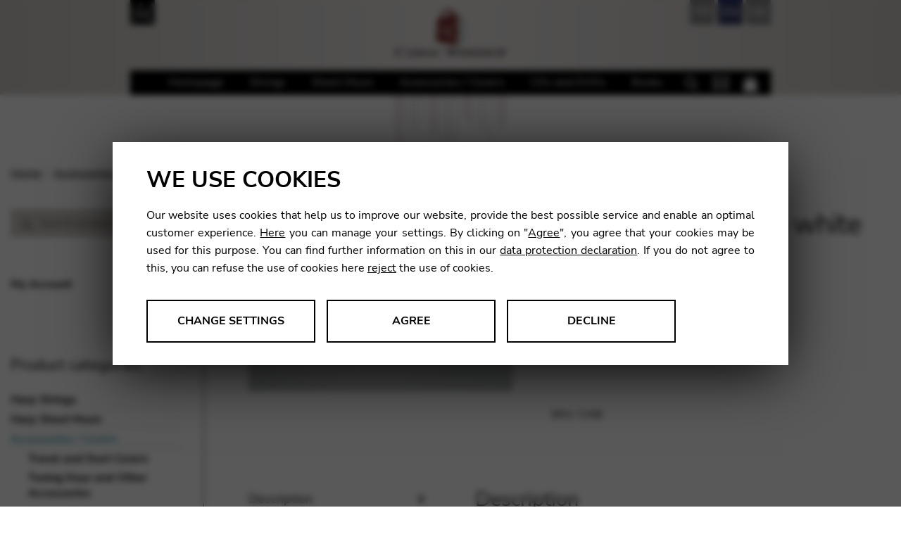

--- FILE ---
content_type: text/html; charset=UTF-8
request_url: https://shop.camac-harps.com/en/product/rubber-tuning-key-white/
body_size: 23937
content:
<!doctype html>
<html lang="en-US">
<head>
<meta charset="UTF-8">
<meta name="viewport" content="width=device-width, initial-scale=1, maximum-scale=1.0, user-scalable=no">
<link rel="profile" href="https://gmpg.org/xfn/11">
<link rel="pingback" href="https://shop.camac-harps.com/xmlrpc.php">

<title>Rubber tuning key - white - Camac Harps Shop : Camac Harps Shop</title>
<meta name="description" content="">
<meta name='robots' content='index, follow, max-image-preview:large, max-snippet:-1, max-video-preview:-1' />

	<title>Rubber tuning key - white - Camac Harps Shop</title>
	<link rel="canonical" href="https://shop.camac-harps.com/en/product/rubber-tuning-key-white/" />
	<meta property="og:locale" content="en_US" />
	<meta property="og:type" content="article" />
	<meta property="og:title" content="Rubber tuning key - white - Camac Harps Shop" />
	<meta property="og:description" content="This rubber tuning key is compatible with our pedal harps, as well as our lever harps made after 2000. Its soft material limits the impact if the key falls on the harp, and its bright colour makes it easier to find." />
	<meta property="og:url" content="https://shop.camac-harps.com/en/product/rubber-tuning-key-white/" />
	<meta property="og:site_name" content="Camac Harps Shop" />
	<meta property="article:modified_time" content="2025-02-14T16:49:00+00:00" />
	<meta property="og:image" content="https://www.camac-harps.com/wp-content/themes/camacharps/img/logo.png" /><meta property="og:image" content="https://shop.camac-harps.com/wp-content/uploads/sites/25/2018/07/blanc.jpg" />
	<meta property="og:image:width" content="581" />
	<meta property="og:image:height" content="400" />
	<meta property="og:image:type" content="image/jpeg" />
	<meta name="twitter:card" content="summary_large_image" />
	<script type="application/ld+json" class="yoast-schema-graph">{"@context":"https://schema.org","@graph":[{"@type":"WebPage","@id":"https://shop.camac-harps.com/en/product/rubber-tuning-key-white/","url":"https://shop.camac-harps.com/en/product/rubber-tuning-key-white/","name":"Rubber tuning key - white - Camac Harps Shop","isPartOf":{"@id":"https://shop.camac-harps.com/en/#website"},"primaryImageOfPage":{"@id":"https://shop.camac-harps.com/en/product/rubber-tuning-key-white/#primaryimage"},"image":{"@id":"https://shop.camac-harps.com/en/product/rubber-tuning-key-white/#primaryimage"},"thumbnailUrl":"https://shop.camac-harps.com/wp-content/uploads/sites/25/2018/07/blanc.jpg","datePublished":"2018-07-06T13:48:03+00:00","dateModified":"2025-02-14T16:49:00+00:00","breadcrumb":{"@id":"https://shop.camac-harps.com/en/product/rubber-tuning-key-white/#breadcrumb"},"inLanguage":"en-US","potentialAction":[{"@type":"ReadAction","target":["https://shop.camac-harps.com/en/product/rubber-tuning-key-white/"]}]},{"@type":"ImageObject","inLanguage":"en-US","@id":"https://shop.camac-harps.com/en/product/rubber-tuning-key-white/#primaryimage","url":"https://shop.camac-harps.com/wp-content/uploads/sites/25/2018/07/blanc.jpg","contentUrl":"https://shop.camac-harps.com/wp-content/uploads/sites/25/2018/07/blanc.jpg","width":581,"height":400,"caption":"Clé d'accord en couleur blanche"},{"@type":"BreadcrumbList","@id":"https://shop.camac-harps.com/en/product/rubber-tuning-key-white/#breadcrumb","itemListElement":[{"@type":"ListItem","position":1,"name":"Home","item":"https://shop.camac-harps.com/en/"},{"@type":"ListItem","position":2,"name":"Homepage","item":"https://shop.camac-harps.com/en/"},{"@type":"ListItem","position":3,"name":"Rubber tuning key &#8211; white"}]},{"@type":"WebSite","@id":"https://shop.camac-harps.com/en/#website","url":"https://shop.camac-harps.com/en/","name":"Camac Harps Shop","description":"","potentialAction":[{"@type":"SearchAction","target":{"@type":"EntryPoint","urlTemplate":"https://shop.camac-harps.com/en/?s={search_term_string}"},"query-input":{"@type":"PropertyValueSpecification","valueRequired":true,"valueName":"search_term_string"}}],"inLanguage":"en-US"}]}</script>


<link rel="alternate" title="oEmbed (JSON)" type="application/json+oembed" href="https://shop.camac-harps.com/en/wp-json/oembed/1.0/embed?url=https%3A%2F%2Fshop.camac-harps.com%2Fen%2Fproduct%2Frubber-tuning-key-white%2F" />
<link rel="alternate" title="oEmbed (XML)" type="text/xml+oembed" href="https://shop.camac-harps.com/en/wp-json/oembed/1.0/embed?url=https%3A%2F%2Fshop.camac-harps.com%2Fen%2Fproduct%2Frubber-tuning-key-white%2F&#038;format=xml" />
<style id='wp-img-auto-sizes-contain-inline-css'>
img:is([sizes=auto i],[sizes^="auto," i]){contain-intrinsic-size:3000px 1500px}
/*# sourceURL=wp-img-auto-sizes-contain-inline-css */
</style>
<link rel='stylesheet' id='wp-components-css' href='https://shop.camac-harps.com/wp-includes/css/dist/components/style.min.css' media='all' />
<link rel='stylesheet' id='flexible-shipping-ups-blocks-integration-frontend-css' href='https://shop.camac-harps.com/wp-content/plugins/flexible-shipping-ups-pro/build/point-selection-block-frontend.css' media='all' />
<link rel='stylesheet' id='flexible-shipping-ups-blocks-integration-editor-css' href='https://shop.camac-harps.com/wp-content/plugins/flexible-shipping-ups-pro/build/point-selection-block.css' media='all' />
<link rel='stylesheet' id='wp-block-library-css' href='https://shop.camac-harps.com/wp-includes/css/dist/block-library/style.min.css' media='all' />
<link rel='stylesheet' id='wc-blocks-style-css' href='https://shop.camac-harps.com/wp-content/plugins/woocommerce/assets/client/blocks/wc-blocks.css' media='all' />
<style id='global-styles-inline-css'>
:root{--wp--preset--aspect-ratio--square: 1;--wp--preset--aspect-ratio--4-3: 4/3;--wp--preset--aspect-ratio--3-4: 3/4;--wp--preset--aspect-ratio--3-2: 3/2;--wp--preset--aspect-ratio--2-3: 2/3;--wp--preset--aspect-ratio--16-9: 16/9;--wp--preset--aspect-ratio--9-16: 9/16;--wp--preset--color--black: #000000;--wp--preset--color--cyan-bluish-gray: #abb8c3;--wp--preset--color--white: #ffffff;--wp--preset--color--pale-pink: #f78da7;--wp--preset--color--vivid-red: #cf2e2e;--wp--preset--color--luminous-vivid-orange: #ff6900;--wp--preset--color--luminous-vivid-amber: #fcb900;--wp--preset--color--light-green-cyan: #7bdcb5;--wp--preset--color--vivid-green-cyan: #00d084;--wp--preset--color--pale-cyan-blue: #8ed1fc;--wp--preset--color--vivid-cyan-blue: #0693e3;--wp--preset--color--vivid-purple: #9b51e0;--wp--preset--gradient--vivid-cyan-blue-to-vivid-purple: linear-gradient(135deg,rgb(6,147,227) 0%,rgb(155,81,224) 100%);--wp--preset--gradient--light-green-cyan-to-vivid-green-cyan: linear-gradient(135deg,rgb(122,220,180) 0%,rgb(0,208,130) 100%);--wp--preset--gradient--luminous-vivid-amber-to-luminous-vivid-orange: linear-gradient(135deg,rgb(252,185,0) 0%,rgb(255,105,0) 100%);--wp--preset--gradient--luminous-vivid-orange-to-vivid-red: linear-gradient(135deg,rgb(255,105,0) 0%,rgb(207,46,46) 100%);--wp--preset--gradient--very-light-gray-to-cyan-bluish-gray: linear-gradient(135deg,rgb(238,238,238) 0%,rgb(169,184,195) 100%);--wp--preset--gradient--cool-to-warm-spectrum: linear-gradient(135deg,rgb(74,234,220) 0%,rgb(151,120,209) 20%,rgb(207,42,186) 40%,rgb(238,44,130) 60%,rgb(251,105,98) 80%,rgb(254,248,76) 100%);--wp--preset--gradient--blush-light-purple: linear-gradient(135deg,rgb(255,206,236) 0%,rgb(152,150,240) 100%);--wp--preset--gradient--blush-bordeaux: linear-gradient(135deg,rgb(254,205,165) 0%,rgb(254,45,45) 50%,rgb(107,0,62) 100%);--wp--preset--gradient--luminous-dusk: linear-gradient(135deg,rgb(255,203,112) 0%,rgb(199,81,192) 50%,rgb(65,88,208) 100%);--wp--preset--gradient--pale-ocean: linear-gradient(135deg,rgb(255,245,203) 0%,rgb(182,227,212) 50%,rgb(51,167,181) 100%);--wp--preset--gradient--electric-grass: linear-gradient(135deg,rgb(202,248,128) 0%,rgb(113,206,126) 100%);--wp--preset--gradient--midnight: linear-gradient(135deg,rgb(2,3,129) 0%,rgb(40,116,252) 100%);--wp--preset--font-size--small: 14px;--wp--preset--font-size--medium: 23px;--wp--preset--font-size--large: 26px;--wp--preset--font-size--x-large: 42px;--wp--preset--font-size--normal: 16px;--wp--preset--font-size--huge: 37px;--wp--preset--spacing--20: 0.44rem;--wp--preset--spacing--30: 0.67rem;--wp--preset--spacing--40: 1rem;--wp--preset--spacing--50: 1.5rem;--wp--preset--spacing--60: 2.25rem;--wp--preset--spacing--70: 3.38rem;--wp--preset--spacing--80: 5.06rem;--wp--preset--shadow--natural: 6px 6px 9px rgba(0, 0, 0, 0.2);--wp--preset--shadow--deep: 12px 12px 50px rgba(0, 0, 0, 0.4);--wp--preset--shadow--sharp: 6px 6px 0px rgba(0, 0, 0, 0.2);--wp--preset--shadow--outlined: 6px 6px 0px -3px rgb(255, 255, 255), 6px 6px rgb(0, 0, 0);--wp--preset--shadow--crisp: 6px 6px 0px rgb(0, 0, 0);}:root :where(.is-layout-flow) > :first-child{margin-block-start: 0;}:root :where(.is-layout-flow) > :last-child{margin-block-end: 0;}:root :where(.is-layout-flow) > *{margin-block-start: 24px;margin-block-end: 0;}:root :where(.is-layout-constrained) > :first-child{margin-block-start: 0;}:root :where(.is-layout-constrained) > :last-child{margin-block-end: 0;}:root :where(.is-layout-constrained) > *{margin-block-start: 24px;margin-block-end: 0;}:root :where(.is-layout-flex){gap: 24px;}:root :where(.is-layout-grid){gap: 24px;}body .is-layout-flex{display: flex;}.is-layout-flex{flex-wrap: wrap;align-items: center;}.is-layout-flex > :is(*, div){margin: 0;}body .is-layout-grid{display: grid;}.is-layout-grid > :is(*, div){margin: 0;}.has-black-color{color: var(--wp--preset--color--black) !important;}.has-cyan-bluish-gray-color{color: var(--wp--preset--color--cyan-bluish-gray) !important;}.has-white-color{color: var(--wp--preset--color--white) !important;}.has-pale-pink-color{color: var(--wp--preset--color--pale-pink) !important;}.has-vivid-red-color{color: var(--wp--preset--color--vivid-red) !important;}.has-luminous-vivid-orange-color{color: var(--wp--preset--color--luminous-vivid-orange) !important;}.has-luminous-vivid-amber-color{color: var(--wp--preset--color--luminous-vivid-amber) !important;}.has-light-green-cyan-color{color: var(--wp--preset--color--light-green-cyan) !important;}.has-vivid-green-cyan-color{color: var(--wp--preset--color--vivid-green-cyan) !important;}.has-pale-cyan-blue-color{color: var(--wp--preset--color--pale-cyan-blue) !important;}.has-vivid-cyan-blue-color{color: var(--wp--preset--color--vivid-cyan-blue) !important;}.has-vivid-purple-color{color: var(--wp--preset--color--vivid-purple) !important;}.has-black-background-color{background-color: var(--wp--preset--color--black) !important;}.has-cyan-bluish-gray-background-color{background-color: var(--wp--preset--color--cyan-bluish-gray) !important;}.has-white-background-color{background-color: var(--wp--preset--color--white) !important;}.has-pale-pink-background-color{background-color: var(--wp--preset--color--pale-pink) !important;}.has-vivid-red-background-color{background-color: var(--wp--preset--color--vivid-red) !important;}.has-luminous-vivid-orange-background-color{background-color: var(--wp--preset--color--luminous-vivid-orange) !important;}.has-luminous-vivid-amber-background-color{background-color: var(--wp--preset--color--luminous-vivid-amber) !important;}.has-light-green-cyan-background-color{background-color: var(--wp--preset--color--light-green-cyan) !important;}.has-vivid-green-cyan-background-color{background-color: var(--wp--preset--color--vivid-green-cyan) !important;}.has-pale-cyan-blue-background-color{background-color: var(--wp--preset--color--pale-cyan-blue) !important;}.has-vivid-cyan-blue-background-color{background-color: var(--wp--preset--color--vivid-cyan-blue) !important;}.has-vivid-purple-background-color{background-color: var(--wp--preset--color--vivid-purple) !important;}.has-black-border-color{border-color: var(--wp--preset--color--black) !important;}.has-cyan-bluish-gray-border-color{border-color: var(--wp--preset--color--cyan-bluish-gray) !important;}.has-white-border-color{border-color: var(--wp--preset--color--white) !important;}.has-pale-pink-border-color{border-color: var(--wp--preset--color--pale-pink) !important;}.has-vivid-red-border-color{border-color: var(--wp--preset--color--vivid-red) !important;}.has-luminous-vivid-orange-border-color{border-color: var(--wp--preset--color--luminous-vivid-orange) !important;}.has-luminous-vivid-amber-border-color{border-color: var(--wp--preset--color--luminous-vivid-amber) !important;}.has-light-green-cyan-border-color{border-color: var(--wp--preset--color--light-green-cyan) !important;}.has-vivid-green-cyan-border-color{border-color: var(--wp--preset--color--vivid-green-cyan) !important;}.has-pale-cyan-blue-border-color{border-color: var(--wp--preset--color--pale-cyan-blue) !important;}.has-vivid-cyan-blue-border-color{border-color: var(--wp--preset--color--vivid-cyan-blue) !important;}.has-vivid-purple-border-color{border-color: var(--wp--preset--color--vivid-purple) !important;}.has-vivid-cyan-blue-to-vivid-purple-gradient-background{background: var(--wp--preset--gradient--vivid-cyan-blue-to-vivid-purple) !important;}.has-light-green-cyan-to-vivid-green-cyan-gradient-background{background: var(--wp--preset--gradient--light-green-cyan-to-vivid-green-cyan) !important;}.has-luminous-vivid-amber-to-luminous-vivid-orange-gradient-background{background: var(--wp--preset--gradient--luminous-vivid-amber-to-luminous-vivid-orange) !important;}.has-luminous-vivid-orange-to-vivid-red-gradient-background{background: var(--wp--preset--gradient--luminous-vivid-orange-to-vivid-red) !important;}.has-very-light-gray-to-cyan-bluish-gray-gradient-background{background: var(--wp--preset--gradient--very-light-gray-to-cyan-bluish-gray) !important;}.has-cool-to-warm-spectrum-gradient-background{background: var(--wp--preset--gradient--cool-to-warm-spectrum) !important;}.has-blush-light-purple-gradient-background{background: var(--wp--preset--gradient--blush-light-purple) !important;}.has-blush-bordeaux-gradient-background{background: var(--wp--preset--gradient--blush-bordeaux) !important;}.has-luminous-dusk-gradient-background{background: var(--wp--preset--gradient--luminous-dusk) !important;}.has-pale-ocean-gradient-background{background: var(--wp--preset--gradient--pale-ocean) !important;}.has-electric-grass-gradient-background{background: var(--wp--preset--gradient--electric-grass) !important;}.has-midnight-gradient-background{background: var(--wp--preset--gradient--midnight) !important;}.has-small-font-size{font-size: var(--wp--preset--font-size--small) !important;}.has-medium-font-size{font-size: var(--wp--preset--font-size--medium) !important;}.has-large-font-size{font-size: var(--wp--preset--font-size--large) !important;}.has-x-large-font-size{font-size: var(--wp--preset--font-size--x-large) !important;}
/*# sourceURL=global-styles-inline-css */
</style>

<style id='classic-theme-styles-inline-css'>
/*! This file is auto-generated */
.wp-block-button__link{color:#fff;background-color:#32373c;border-radius:9999px;box-shadow:none;text-decoration:none;padding:calc(.667em + 2px) calc(1.333em + 2px);font-size:1.125em}.wp-block-file__button{background:#32373c;color:#fff;text-decoration:none}
/*# sourceURL=/wp-includes/css/classic-themes.min.css */
</style>
<link rel='stylesheet' id='pwgc-wc-blocks-style-css' href='https://shop.camac-harps.com/wp-content/plugins/pw-woocommerce-gift-cards/assets/css/blocks.css' media='all' />
<link rel='stylesheet' id='storefront-gutenberg-blocks-css' href='https://shop.camac-harps.com/wp-content/themes/storefront/assets/css/base/gutenberg-blocks.css' media='all' />
<style id='storefront-gutenberg-blocks-inline-css'>

				.wp-block-button__link:not(.has-text-color) {
					color: #333333;
				}

				.wp-block-button__link:not(.has-text-color):hover,
				.wp-block-button__link:not(.has-text-color):focus,
				.wp-block-button__link:not(.has-text-color):active {
					color: #333333;
				}

				.wp-block-button__link:not(.has-background) {
					background-color: #eeeeee;
				}

				.wp-block-button__link:not(.has-background):hover,
				.wp-block-button__link:not(.has-background):focus,
				.wp-block-button__link:not(.has-background):active {
					border-color: #d5d5d5;
					background-color: #d5d5d5;
				}

				.wc-block-grid__products .wc-block-grid__product .wp-block-button__link {
					background-color: #eeeeee;
					border-color: #eeeeee;
					color: #333333;
				}

				.wp-block-quote footer,
				.wp-block-quote cite,
				.wp-block-quote__citation {
					color: #6d6d6d;
				}

				.wp-block-pullquote cite,
				.wp-block-pullquote footer,
				.wp-block-pullquote__citation {
					color: #6d6d6d;
				}

				.wp-block-image figcaption {
					color: #6d6d6d;
				}

				.wp-block-separator.is-style-dots::before {
					color: #333333;
				}

				.wp-block-file a.wp-block-file__button {
					color: #333333;
					background-color: #eeeeee;
					border-color: #eeeeee;
				}

				.wp-block-file a.wp-block-file__button:hover,
				.wp-block-file a.wp-block-file__button:focus,
				.wp-block-file a.wp-block-file__button:active {
					color: #333333;
					background-color: #d5d5d5;
				}

				.wp-block-code,
				.wp-block-preformatted pre {
					color: #6d6d6d;
				}

				.wp-block-table:not( .has-background ):not( .is-style-stripes ) tbody tr:nth-child(2n) td {
					background-color: #fdfdfd;
				}

				.wp-block-cover .wp-block-cover__inner-container h1:not(.has-text-color),
				.wp-block-cover .wp-block-cover__inner-container h2:not(.has-text-color),
				.wp-block-cover .wp-block-cover__inner-container h3:not(.has-text-color),
				.wp-block-cover .wp-block-cover__inner-container h4:not(.has-text-color),
				.wp-block-cover .wp-block-cover__inner-container h5:not(.has-text-color),
				.wp-block-cover .wp-block-cover__inner-container h6:not(.has-text-color) {
					color: #000000;
				}

				div.wc-block-components-price-slider__range-input-progress,
				.rtl .wc-block-components-price-slider__range-input-progress {
					--range-color: #7f54b3;
				}

				/* Target only IE11 */
				@media all and (-ms-high-contrast: none), (-ms-high-contrast: active) {
					.wc-block-components-price-slider__range-input-progress {
						background: #7f54b3;
					}
				}

				.wc-block-components-button:not(.is-link) {
					background-color: #333333;
					color: #ffffff;
				}

				.wc-block-components-button:not(.is-link):hover,
				.wc-block-components-button:not(.is-link):focus,
				.wc-block-components-button:not(.is-link):active {
					background-color: #1a1a1a;
					color: #ffffff;
				}

				.wc-block-components-button:not(.is-link):disabled {
					background-color: #333333;
					color: #ffffff;
				}

				.wc-block-cart__submit-container {
					background-color: #ffffff;
				}

				.wc-block-cart__submit-container::before {
					color: rgba(220,220,220,0.5);
				}

				.wc-block-components-order-summary-item__quantity {
					background-color: #ffffff;
					border-color: #6d6d6d;
					box-shadow: 0 0 0 2px #ffffff;
					color: #6d6d6d;
				}
			
/*# sourceURL=storefront-gutenberg-blocks-inline-css */
</style>
<link rel='stylesheet' id='dashicons-css' href='https://shop.camac-harps.com/wp-includes/css/dashicons.min.css' media='all' />
<link rel='stylesheet' id='admin-bar-css' href='https://shop.camac-harps.com/wp-includes/css/admin-bar.min.css' media='all' />
<style id='admin-bar-inline-css'>

    /* Hide CanvasJS credits for P404 charts specifically */
    #p404RedirectChart .canvasjs-chart-credit {
        display: none !important;
    }
    
    #p404RedirectChart canvas {
        border-radius: 6px;
    }

    .p404-redirect-adminbar-weekly-title {
        font-weight: bold;
        font-size: 14px;
        color: #fff;
        margin-bottom: 6px;
    }

    #wpadminbar #wp-admin-bar-p404_free_top_button .ab-icon:before {
        content: "\f103";
        color: #dc3545;
        top: 3px;
    }
    
    #wp-admin-bar-p404_free_top_button .ab-item {
        min-width: 80px !important;
        padding: 0px !important;
    }
    
    /* Ensure proper positioning and z-index for P404 dropdown */
    .p404-redirect-adminbar-dropdown-wrap { 
        min-width: 0; 
        padding: 0;
        position: static !important;
    }
    
    #wpadminbar #wp-admin-bar-p404_free_top_button_dropdown {
        position: static !important;
    }
    
    #wpadminbar #wp-admin-bar-p404_free_top_button_dropdown .ab-item {
        padding: 0 !important;
        margin: 0 !important;
    }
    
    .p404-redirect-dropdown-container {
        min-width: 340px;
        padding: 18px 18px 12px 18px;
        background: #23282d !important;
        color: #fff;
        border-radius: 12px;
        box-shadow: 0 8px 32px rgba(0,0,0,0.25);
        margin-top: 10px;
        position: relative !important;
        z-index: 999999 !important;
        display: block !important;
        border: 1px solid #444;
    }
    
    /* Ensure P404 dropdown appears on hover */
    #wpadminbar #wp-admin-bar-p404_free_top_button .p404-redirect-dropdown-container { 
        display: none !important;
    }
    
    #wpadminbar #wp-admin-bar-p404_free_top_button:hover .p404-redirect-dropdown-container { 
        display: block !important;
    }
    
    #wpadminbar #wp-admin-bar-p404_free_top_button:hover #wp-admin-bar-p404_free_top_button_dropdown .p404-redirect-dropdown-container {
        display: block !important;
    }
    
    .p404-redirect-card {
        background: #2c3338;
        border-radius: 8px;
        padding: 18px 18px 12px 18px;
        box-shadow: 0 2px 8px rgba(0,0,0,0.07);
        display: flex;
        flex-direction: column;
        align-items: flex-start;
        border: 1px solid #444;
    }
    
    .p404-redirect-btn {
        display: inline-block;
        background: #dc3545;
        color: #fff !important;
        font-weight: bold;
        padding: 5px 22px;
        border-radius: 8px;
        text-decoration: none;
        font-size: 17px;
        transition: background 0.2s, box-shadow 0.2s;
        margin-top: 8px;
        box-shadow: 0 2px 8px rgba(220,53,69,0.15);
        text-align: center;
        line-height: 1.6;
    }
    
    .p404-redirect-btn:hover {
        background: #c82333;
        color: #fff !important;
        box-shadow: 0 4px 16px rgba(220,53,69,0.25);
    }
    
    /* Prevent conflicts with other admin bar dropdowns */
    #wpadminbar .ab-top-menu > li:hover > .ab-item,
    #wpadminbar .ab-top-menu > li.hover > .ab-item {
        z-index: auto;
    }
    
    #wpadminbar #wp-admin-bar-p404_free_top_button:hover > .ab-item {
        z-index: 999998 !important;
    }
    
/*# sourceURL=admin-bar-inline-css */
</style>
<link rel='stylesheet' id='somdn-style-css' href='https://shop.camac-harps.com/wp-content/plugins/download-now-for-woocommerce/assets/css/somdn-style.css' media='all' />
<link rel='stylesheet' id='photoswipe-css' href='https://shop.camac-harps.com/wp-content/plugins/woocommerce/assets/css/photoswipe/photoswipe.min.css' media='all' />
<link rel='stylesheet' id='photoswipe-default-skin-css' href='https://shop.camac-harps.com/wp-content/plugins/woocommerce/assets/css/photoswipe/default-skin/default-skin.min.css' media='all' />
<style id='woocommerce-inline-inline-css'>
.woocommerce form .form-row .required { visibility: visible; }
/*# sourceURL=woocommerce-inline-inline-css */
</style>
<link rel='stylesheet' id='sweetalert2-css-css' href='https://shop.camac-harps.com/wp-content/themes/storefront/../common/sweetalert2/sweetalert2.min.css' media='all' />
<link rel='stylesheet' id='storefront-style-css' href='https://shop.camac-harps.com/wp-content/themes/storefront/style.css' media='all' />
<link rel='stylesheet' id='storefront-icons-css' href='https://shop.camac-harps.com/wp-content/themes/storefront/assets/css/base/icons.css' media='all' />
<link rel='stylesheet' id='storefront-woocommerce-style-css' href='https://shop.camac-harps.com/wp-content/themes/storefront/assets/css/woocommerce/woocommerce.css' media='all' />
<link rel='stylesheet' id='storefront-woocommerce-brands-style-css' href='https://shop.camac-harps.com/wp-content/themes/storefront/assets/css/woocommerce/extensions/brands.css' media='all' />
<link rel='stylesheet' id='camac-shop-css' href='https://shop.camac-harps.com/wp-content/themes/camac-shop/style2022.css' media='all' />
<script src="https://shop.camac-harps.com/wp-includes/js/jquery/jquery.min.js" id="jquery-core-js"></script>
<script src="https://shop.camac-harps.com/wp-includes/js/jquery/jquery-migrate.min.js" id="jquery-migrate-js"></script>
<script src="https://shop.camac-harps.com/wp-content/plugins/woocommerce/assets/js/jquery-blockui/jquery.blockUI.min.js" id="wc-jquery-blockui-js" defer data-wp-strategy="defer"></script>
<script id="wc-add-to-cart-js-extra">
var wc_add_to_cart_params = {"ajax_url":"/wp-admin/admin-ajax.php","wc_ajax_url":"/en/?wc-ajax=%%endpoint%%","i18n_view_cart":"View cart","cart_url":"https://shop.camac-harps.com/en/cart-2/","is_cart":"","cart_redirect_after_add":"no"};
//# sourceURL=wc-add-to-cart-js-extra
</script>
<script src="https://shop.camac-harps.com/wp-content/plugins/woocommerce/assets/js/frontend/add-to-cart.min.js" id="wc-add-to-cart-js" defer data-wp-strategy="defer"></script>
<script src="https://shop.camac-harps.com/wp-content/plugins/woocommerce/assets/js/zoom/jquery.zoom.min.js" id="wc-zoom-js" defer data-wp-strategy="defer"></script>
<script src="https://shop.camac-harps.com/wp-content/plugins/woocommerce/assets/js/flexslider/jquery.flexslider.min.js" id="wc-flexslider-js" defer data-wp-strategy="defer"></script>
<script src="https://shop.camac-harps.com/wp-content/plugins/woocommerce/assets/js/photoswipe/photoswipe.min.js" id="wc-photoswipe-js" defer data-wp-strategy="defer"></script>
<script src="https://shop.camac-harps.com/wp-content/plugins/woocommerce/assets/js/photoswipe/photoswipe-ui-default.min.js" id="wc-photoswipe-ui-default-js" defer data-wp-strategy="defer"></script>
<script id="wc-single-product-js-extra">
var wc_single_product_params = {"i18n_required_rating_text":"Please select a rating","i18n_rating_options":["1 of 5 stars","2 of 5 stars","3 of 5 stars","4 of 5 stars","5 of 5 stars"],"i18n_product_gallery_trigger_text":"View full-screen image gallery","review_rating_required":"yes","flexslider":{"rtl":false,"animation":"slide","smoothHeight":true,"directionNav":false,"controlNav":"thumbnails","slideshow":false,"animationSpeed":500,"animationLoop":false,"allowOneSlide":false},"zoom_enabled":"1","zoom_options":[],"photoswipe_enabled":"1","photoswipe_options":{"shareEl":false,"closeOnScroll":false,"history":false,"hideAnimationDuration":0,"showAnimationDuration":0},"flexslider_enabled":"1"};
//# sourceURL=wc-single-product-js-extra
</script>
<script src="https://shop.camac-harps.com/wp-content/plugins/woocommerce/assets/js/frontend/single-product.min.js" id="wc-single-product-js" defer data-wp-strategy="defer"></script>
<script src="https://shop.camac-harps.com/wp-content/plugins/woocommerce/assets/js/js-cookie/js.cookie.min.js" id="wc-js-cookie-js" defer data-wp-strategy="defer"></script>
<script id="woocommerce-js-extra">
var woocommerce_params = {"ajax_url":"/wp-admin/admin-ajax.php","wc_ajax_url":"/en/?wc-ajax=%%endpoint%%","i18n_password_show":"Show password","i18n_password_hide":"Hide password"};
//# sourceURL=woocommerce-js-extra
</script>
<script src="https://shop.camac-harps.com/wp-content/plugins/woocommerce/assets/js/frontend/woocommerce.min.js" id="woocommerce-js" defer data-wp-strategy="defer"></script>
<script src="https://shop.camac-harps.com/wp-content/themes/storefront/../common/chefcookie.min.js" id="chefcookie-js"></script>
<script src="https://shop.camac-harps.com/wp-content/themes/storefront/../common/global.js" id="global-js"></script>
<script src="https://shop.camac-harps.com/wp-content/themes/storefront/../common/sweetalert2/sweetalert2.min.js" id="sweetalert2-js-js"></script>
<script id="wc-cart-fragments-js-extra">
var wc_cart_fragments_params = {"ajax_url":"/wp-admin/admin-ajax.php","wc_ajax_url":"/en/?wc-ajax=%%endpoint%%","cart_hash_key":"wc_cart_hash_5f7232592b19006c8d6397a78e222de4-en","fragment_name":"wc_fragments_5f7232592b19006c8d6397a78e222de4","request_timeout":"5000"};
//# sourceURL=wc-cart-fragments-js-extra
</script>
<script src="https://shop.camac-harps.com/wp-content/plugins/woocommerce/assets/js/frontend/cart-fragments.min.js" id="wc-cart-fragments-js" defer data-wp-strategy="defer"></script>
<script id="wpml-browser-redirect-js-extra">
var wpml_browser_redirect_params = {"pageLanguage":"en","languageUrls":{"en_us":"https://shop.camac-harps.com/en/product/rubber-tuning-key-white/","en":"https://shop.camac-harps.com/en/product/rubber-tuning-key-white/","us":"https://shop.camac-harps.com/en/product/rubber-tuning-key-white/","fr_fr":"https://shop.camac-harps.com/fr/produit/cle-daccord-en-caoutchouc-blanche/","fr":"https://shop.camac-harps.com/fr/produit/cle-daccord-en-caoutchouc-blanche/","de_de":"https://shop.camac-harps.com/de/produkt/stimmschlussel-gummiert-weiss/","de":"https://shop.camac-harps.com/de/produkt/stimmschlussel-gummiert-weiss/"},"cookie":{"name":"_icl_visitor_lang_js","domain":"shop.camac-harps.com","path":"/","expiration":24}};
//# sourceURL=wpml-browser-redirect-js-extra
</script>
<script src="https://shop.camac-harps.com/wp-content/plugins/sitepress-multilingual-cms/dist/js/browser-redirect/app.js" id="wpml-browser-redirect-js"></script>
<script src="https://shop.camac-harps.com/wp-content/themes/camac-shop/js/vendor/slick/slick.min.js" id="slick-js"></script>
<script src="https://shop.camac-harps.com/wp-content/themes/camac-shop/js/custom.js" id="custom-js"></script>
<link rel="https://api.w.org/" href="https://shop.camac-harps.com/en/wp-json/" /><link rel="alternate" title="JSON" type="application/json" href="https://shop.camac-harps.com/en/wp-json/wp/v2/product/17442" /><meta name="generator" content="WPML ver:4.8.6 stt:1,4,3;" />
  <script type="text/javascript">
    var blog            = {"is_motherblog":"false","is_franceblog":"false"};
    var urls            = {"template":"https:\/\/shop.camac-harps.com\/wp-content\/themes\/storefront\/","motherblog":"https:\/\/www.camac-harps.com","franceblog":"https:\/\/fr.camac-harps.com"}  </script>    <link rel="apple-touch-icon" sizes="180x180" href="/wp-content/themes/common/favicons/apple-touch-icon.png">
    <link rel="icon" type="image/png" sizes="32x32" href="/wp-content/themes/common/favicons/favicon-32x32.png">
    <link rel="icon" type="image/png" sizes="16x16" href="/wp-content/themes/common/favicons/favicon-16x16.png">
    <link rel="manifest" href="/wp-content/themes/common/favicons/site.webmanifest">
    <link rel="mask-icon" href="/wp-content/themes/common/favicons/safari-pinned-tab.svg" color="#c12c27">
    <link rel="shortcut icon" href="/wp-content/themes/common/favicons/favicon.ico">
    <meta name="apple-mobile-web-app-title" content="Camac Harps">
    <meta name="application-name" content="Camac Harps">
    <meta name="msapplication-TileColor" content="#2b5797">
    <meta name="msapplication-config" content="/wp-content/themes/common/favicons/browserconfig.xml">
    <meta name="theme-color" content="#ffffff">
	<noscript><style>.woocommerce-product-gallery{ opacity: 1 !important; }</style></noscript>
	

<script type="text/javascript">
var baseurl = 'https://shop.camac-harps.com/en/';
var motherurl = 'https://www.camac-harps.com';
</script>

<style type='text/css'>
@media screen and (max-width: 2520px) { html { font-size: 22.4px; } } @media screen and (max-width: 2510px) { html { font-size: 22.36px; } } @media screen and (max-width: 2500px) { html { font-size: 22.32px; } } @media screen and (max-width: 2490px) { html { font-size: 22.28px; } } @media screen and (max-width: 2480px) { html { font-size: 22.24px; } } @media screen and (max-width: 2470px) { html { font-size: 22.2px; } } @media screen and (max-width: 2460px) { html { font-size: 22.16px; } } @media screen and (max-width: 2450px) { html { font-size: 22.12px; } } @media screen and (max-width: 2440px) { html { font-size: 22.08px; } } @media screen and (max-width: 2430px) { html { font-size: 22.04px; } } @media screen and (max-width: 2420px) { html { font-size: 22px; } } @media screen and (max-width: 2410px) { html { font-size: 21.96px; } } @media screen and (max-width: 2400px) { html { font-size: 21.92px; } } @media screen and (max-width: 2390px) { html { font-size: 21.88px; } } @media screen and (max-width: 2380px) { html { font-size: 21.84px; } } @media screen and (max-width: 2370px) { html { font-size: 21.8px; } } @media screen and (max-width: 2360px) { html { font-size: 21.76px; } } @media screen and (max-width: 2350px) { html { font-size: 21.72px; } } @media screen and (max-width: 2340px) { html { font-size: 21.68px; } } @media screen and (max-width: 2330px) { html { font-size: 21.64px; } } @media screen and (max-width: 2320px) { html { font-size: 21.6px; } } @media screen and (max-width: 2310px) { html { font-size: 21.56px; } } @media screen and (max-width: 2300px) { html { font-size: 21.52px; } } @media screen and (max-width: 2290px) { html { font-size: 21.48px; } } @media screen and (max-width: 2280px) { html { font-size: 21.44px; } } @media screen and (max-width: 2270px) { html { font-size: 21.4px; } } @media screen and (max-width: 2260px) { html { font-size: 21.36px; } } @media screen and (max-width: 2250px) { html { font-size: 21.32px; } } @media screen and (max-width: 2240px) { html { font-size: 21.28px; } } @media screen and (max-width: 2230px) { html { font-size: 21.24px; } } @media screen and (max-width: 2220px) { html { font-size: 21.2px; } } @media screen and (max-width: 2210px) { html { font-size: 21.16px; } } @media screen and (max-width: 2200px) { html { font-size: 21.12px; } } @media screen and (max-width: 2190px) { html { font-size: 21.08px; } } @media screen and (max-width: 2180px) { html { font-size: 21.04px; } } @media screen and (max-width: 2170px) { html { font-size: 21px; } } @media screen and (max-width: 2160px) { html { font-size: 20.96px; } } @media screen and (max-width: 2150px) { html { font-size: 20.92px; } } @media screen and (max-width: 2140px) { html { font-size: 20.88px; } } @media screen and (max-width: 2130px) { html { font-size: 20.84px; } } @media screen and (max-width: 2120px) { html { font-size: 20.8px; } } @media screen and (max-width: 2110px) { html { font-size: 20.76px; } } @media screen and (max-width: 2100px) { html { font-size: 20.72px; } } @media screen and (max-width: 2090px) { html { font-size: 20.68px; } } @media screen and (max-width: 2080px) { html { font-size: 20.64px; } } @media screen and (max-width: 2070px) { html { font-size: 20.6px; } } @media screen and (max-width: 2060px) { html { font-size: 20.56px; } } @media screen and (max-width: 2050px) { html { font-size: 20.52px; } } @media screen and (max-width: 2040px) { html { font-size: 20.48px; } } @media screen and (max-width: 2030px) { html { font-size: 20.44px; } } @media screen and (max-width: 2020px) { html { font-size: 20.4px; } } @media screen and (max-width: 2010px) { html { font-size: 20.36px; } } @media screen and (max-width: 2000px) { html { font-size: 20.32px; } } @media screen and (max-width: 1990px) { html { font-size: 20.28px; } } @media screen and (max-width: 1980px) { html { font-size: 20.24px; } } @media screen and (max-width: 1970px) { html { font-size: 20.2px; } } @media screen and (max-width: 1960px) { html { font-size: 20.16px; } } @media screen and (max-width: 1950px) { html { font-size: 20.12px; } } @media screen and (max-width: 1940px) { html { font-size: 20.08px; } } @media screen and (max-width: 1930px) { html { font-size: 20.04px; } } @media screen and (max-width: 1920px) { html { font-size: 20px; } } @media screen and (max-width: 1910px) { html { font-size: 19.96px; } } @media screen and (max-width: 1900px) { html { font-size: 19.92px; } } @media screen and (max-width: 1890px) { html { font-size: 19.88px; } } @media screen and (max-width: 1880px) { html { font-size: 19.84px; } } @media screen and (max-width: 1870px) { html { font-size: 19.8px; } } @media screen and (max-width: 1860px) { html { font-size: 19.76px; } } @media screen and (max-width: 1850px) { html { font-size: 19.72px; } } @media screen and (max-width: 1840px) { html { font-size: 19.68px; } } @media screen and (max-width: 1830px) { html { font-size: 19.64px; } } @media screen and (max-width: 1820px) { html { font-size: 19.6px; } } @media screen and (max-width: 1810px) { html { font-size: 19.56px; } } @media screen and (max-width: 1800px) { html { font-size: 19.52px; } } @media screen and (max-width: 1790px) { html { font-size: 19.48px; } } @media screen and (max-width: 1780px) { html { font-size: 19.44px; } } @media screen and (max-width: 1770px) { html { font-size: 19.4px; } } @media screen and (max-width: 1760px) { html { font-size: 19.36px; } } @media screen and (max-width: 1750px) { html { font-size: 19.32px; } } @media screen and (max-width: 1740px) { html { font-size: 19.28px; } } @media screen and (max-width: 1730px) { html { font-size: 19.24px; } } @media screen and (max-width: 1720px) { html { font-size: 19.2px; } } @media screen and (max-width: 1710px) { html { font-size: 19.16px; } } @media screen and (max-width: 1700px) { html { font-size: 19.12px; } } @media screen and (max-width: 1690px) { html { font-size: 19.08px; } } @media screen and (max-width: 1680px) { html { font-size: 19.04px; } } @media screen and (max-width: 1670px) { html { font-size: 19px; } } @media screen and (max-width: 1660px) { html { font-size: 18.96px; } } @media screen and (max-width: 1650px) { html { font-size: 18.92px; } } @media screen and (max-width: 1640px) { html { font-size: 18.88px; } } @media screen and (max-width: 1630px) { html { font-size: 18.84px; } } @media screen and (max-width: 1620px) { html { font-size: 18.8px; } } @media screen and (max-width: 1610px) { html { font-size: 18.76px; } } @media screen and (max-width: 1600px) { html { font-size: 18.72px; } } @media screen and (max-width: 1590px) { html { font-size: 18.68px; } } @media screen and (max-width: 1580px) { html { font-size: 18.64px; } } @media screen and (max-width: 1570px) { html { font-size: 18.6px; } } @media screen and (max-width: 1560px) { html { font-size: 18.56px; } } @media screen and (max-width: 1550px) { html { font-size: 18.52px; } } @media screen and (max-width: 1540px) { html { font-size: 18.48px; } } @media screen and (max-width: 1530px) { html { font-size: 18.44px; } } @media screen and (max-width: 1520px) { html { font-size: 18.4px; } } @media screen and (max-width: 1510px) { html { font-size: 18.36px; } } @media screen and (max-width: 1500px) { html { font-size: 18.32px; } } @media screen and (max-width: 1490px) { html { font-size: 18.28px; } } @media screen and (max-width: 1480px) { html { font-size: 18.24px; } } @media screen and (max-width: 1470px) { html { font-size: 18.2px; } } @media screen and (max-width: 1460px) { html { font-size: 18.16px; } } @media screen and (max-width: 1450px) { html { font-size: 18.12px; } } @media screen and (max-width: 1440px) { html { font-size: 18.08px; } } @media screen and (max-width: 1430px) { html { font-size: 18.04px; } } @media screen and (max-width: 1420px) { html { font-size: 18px; } } @media screen and (max-width: 1410px) { html { font-size: 17.96px; } } @media screen and (max-width: 1400px) { html { font-size: 17.92px; } } @media screen and (max-width: 1390px) { html { font-size: 17.88px; } } @media screen and (max-width: 1380px) { html { font-size: 17.84px; } } @media screen and (max-width: 1370px) { html { font-size: 17.8px; } } @media screen and (max-width: 1360px) { html { font-size: 17.76px; } } @media screen and (max-width: 1350px) { html { font-size: 17.72px; } } @media screen and (max-width: 1340px) { html { font-size: 17.68px; } } @media screen and (max-width: 1330px) { html { font-size: 17.64px; } } </style>

<!-- the following styles are inline, because px2rem would kill them -->
<style type='text/css'>
<!--
#toggle_menu {
    border-top: 2px solid #FFF;
}
#toggle_menu:before,
#toggle_menu:after {
    height:2px;
}
#toggle_menu:before {
    margin-top: -2px;
}
-->
</style>


</head>

<body class="wp-singular product-template-default single single-product postid-17442 wp-embed-responsive wp-theme-storefront wp-child-theme-camac-shop right-sidebar theme-storefront woocommerce woocommerce-page woocommerce-no-js storefront-align-wide woocommerce-active">


<div id="page" class="hfeed site">

	<header class="site-header">

        <div class="container">

            <!-- logo -->
            <a href="https://shop.camac-harps.com/en/" class="logo__link">
                <img src="https://shop.camac-harps.com/wp-content/uploads/sites/25/2018/10/camacwebshop.svg" alt="Camac Harps Shop" class="logo__image" />
            </a>

        </div>

    </header>

    <div class="special-nav">

        <div class="special-nav__inner">

            <ul class="lang-switcher count_3"><li class="lang-switcher__item"><a href="https://shop.camac-harps.com/fr/produit/cle-daccord-en-caoutchouc-blanche/" class="lang-switcher__link lang-switcher__link--fr">fr</a></li><li class="lang-switcher__item"><span class="lang-switcher__link lang-switcher__link--en">en</span></li><li class="lang-switcher__item"><a href="https://shop.camac-harps.com/de/produkt/stimmschlussel-gummiert-weiss/" class="lang-switcher__link lang-switcher__link--de">de</a></li></ul>
                        <a class="mother-blog" href="https://www.camac-harps.com/en/">Camac Harps</a>

            <!-- mobile toggle -->
            <a href="#" id="toggle_menu">MENÜ</a>

        </div>

    </div>

    <nav class="navigation">

        <div class="container">

            <div class="main-nav-wrapper"><div class="menu level_0"><ul><li class=' menu-item menu-item-type-post_type menu-item-object-page menu-item-home current_page_parent'><a  href="https://shop.camac-harps.com/en/"><span>Homepage</span></a></li><li class=' menu-item menu-item-type-taxonomy menu-item-object-product_cat'><a  href="https://shop.camac-harps.com/en/category/harp-strings/"><span>Strings</span></a></li><li class=' menu-item menu-item-type-taxonomy menu-item-object-product_cat'><a  href="https://shop.camac-harps.com/en/category/harp-sheet-music/"><span>Sheet Music</span></a></li><li class=' menu-item menu-item-type-taxonomy menu-item-object-product_cat current-product-ancestor current-menu-parent current-product-parent'><a  href="https://shop.camac-harps.com/en/category/accessories-covers/"><span>Accessories / Covers</span></a></li><li class=' menu-item menu-item-type-taxonomy menu-item-object-product_cat'><a  href="https://shop.camac-harps.com/en/category/cds-dvds/"><span>CDs and DVDs</span></a></li><li class=' menu-item menu-item-type-taxonomy menu-item-object-product_cat'><a  href="https://shop.camac-harps.com/en/category/books/"><span>Books</span></a></li></ul></div></div>
            <ul class="meta-nav">

                <li class="meta-nav__element">
                    <a href="#" class="meta-nav__link--search">Search</a>
                    <div class="meta-nav-search__wrapper">
                        <div class="container">

                            <form role="search" method="get" class="search-form" action="https://shop.camac-harps.com/en/">
                                <label for="search">Search:</label>
                                <input type="search" class="search-field" placeholder="Your search term" value="" name="s" id="search" title="Your search term" />
                                <input type="submit" class="search-submit" value="Submit" />
                            </form>

                        </div>
                    </div>

                </li>
                <li class="meta-nav__element">
                    <a href="#" class="meta-nav__link--contact">Contact</a>
                    <div class="meta-nav-contact__wrapper">

                        <ul class="meta-nav-contact__sub">

                            <li class="meta-nav-contact__sub-element">
                                <p>Camac Harps<br />
La Richerais – BP 15 – 44850 Mouzeil – France</p>
<p>&nbsp;</p>
<p>&nbsp;</p>
                            </li>
                            <li class="meta-nav-contact__sub-element">
                                <p>+33 (0) 2 40 97 24 97<br />
<a href="/cdn-cgi/l/email-protection#65004b070a10110c141000250604080406480d041715164b060a08" target="_blank" rel="noopener"><span class="__cf_email__" data-cfemail="f396dd919c86879a828696b390929e9290de9b92818380dd909c9e">[email&#160;protected]</span></a></p>
                            </li>
                            <li class="meta-nav-contact__sub-element">
                                <p>Share with us:</p>
<p>&nbsp;</p>
                                <ul class="list-social--header">
                                                                            <li class="list-social__icons--facebook"><a target="_blank" href="https://www.facebook.com/CamacHarpsFrance/">Facebook</a></li>
                                                                                                                <li class="list-social__icons--linkedin"><a target="_blank" href="https://www.linkedin.com/company/camac-harps?trk=biz-companies-cym">LinkedIn</a></li>
                                                                                                                <li class="list-social__icons--instagram"><a target="_blank" href="https://www.instagram.com/camacharpsfrance/">Instagram</a></li>
                                                                                                                <li class="list-social__icons--twitter"><a target="_blank" href="https://twitter.com/CamacHarps">Twitter</a></li>
                                                                                                                <li class="list-social__icons--pinterest"><a target="_blank" href="https://www.pinterest.de/camacharps/">Pinterest</a></li>
                                                                    </ul>
                            </li>

                        </ul>

                    </div>
                </li>

                <li class="meta-nav__element">
                    <a class="meta-nav__link--basket" href="https://shop.camac-harps.com/en/cart-2/"></a>                </li>

            </ul>

        </div>

        <div id="dynamic_strings"></div>

    </nav>




    <div class="storefront-breadcrumb"><div class="col-full"><nav class="woocommerce-breadcrumb" aria-label="breadcrumbs"><a href="https://shop.camac-harps.com/en/">Home</a><span class="breadcrumb-separator"> / </span><a href="https://shop.camac-harps.com/en/category/accessories-covers/">Accessories / Covers</a><span class="breadcrumb-separator"> / </span>Rubber tuning key &#8211; white</nav></div></div>
    <div id="content" class="site-content" tabindex="-1">

        
        <div class="col-full">

		 <div class="woocommerce"></div>
			<div id="primary" class="content-area">
			<main id="main" class="site-main" role="main">
		
					
			<div class="woocommerce-notices-wrapper"></div><div id="product-17442" class="product type-product post-17442 status-publish first instock product_cat-accessories-covers product_cat-tuning-keys-other-accessories has-post-thumbnail taxable shipping-taxable purchasable product-type-simple">

	<div class="woocommerce-product-gallery woocommerce-product-gallery--with-images woocommerce-product-gallery--columns-4 images" data-columns="4" style="opacity: 0; transition: opacity .25s ease-in-out;">
	<div class="woocommerce-product-gallery__wrapper">
		<div data-thumb="https://shop.camac-harps.com/wp-content/uploads/sites/25/2018/07/blanc-100x100.jpg" data-thumb-alt="Clé d&#039;accord en couleur blanche" data-thumb-srcset="https://shop.camac-harps.com/wp-content/uploads/sites/25/2018/07/blanc-100x100.jpg 100w, https://shop.camac-harps.com/wp-content/uploads/sites/25/2018/07/blanc-150x150.jpg 150w, https://shop.camac-harps.com/wp-content/uploads/sites/25/2018/07/blanc-324x324.jpg 324w"  data-thumb-sizes="(max-width: 100px) 100vw, 100px" class="woocommerce-product-gallery__image"><a href="https://shop.camac-harps.com/wp-content/uploads/sites/25/2018/07/blanc.jpg"><img width="416" height="286" src="https://shop.camac-harps.com/wp-content/uploads/sites/25/2018/07/blanc-416x286.jpg" class="wp-post-image" alt="Clé d&#039;accord en couleur blanche" data-caption="" data-src="https://shop.camac-harps.com/wp-content/uploads/sites/25/2018/07/blanc.jpg" data-large_image="https://shop.camac-harps.com/wp-content/uploads/sites/25/2018/07/blanc.jpg" data-large_image_width="581" data-large_image_height="400" decoding="async" fetchpriority="high" srcset="https://shop.camac-harps.com/wp-content/uploads/sites/25/2018/07/blanc-416x286.jpg 416w, https://shop.camac-harps.com/wp-content/uploads/sites/25/2018/07/blanc-300x207.jpg 300w, https://shop.camac-harps.com/wp-content/uploads/sites/25/2018/07/blanc-324x223.jpg 324w, https://shop.camac-harps.com/wp-content/uploads/sites/25/2018/07/blanc.jpg 581w" sizes="(max-width: 416px) 100vw, 416px" /></a></div>	</div>
</div>

	<div class="summary entry-summary">
		<h1 class="product_title entry-title">Rubber tuning key &#8211; white</h1><p class="price"><span class="woocommerce-Price-amount amount"><bdi>30,00<span class="woocommerce-Price-currencySymbol">&euro;</span></bdi></span></p>

	
	<form class="cart" action="https://shop.camac-harps.com/en/product/rubber-tuning-key-white/" method="post" enctype='multipart/form-data'>
		
		<div class="quantity">
		<label class="screen-reader-text" for="quantity_697250665d281">Rubber tuning key - white quantity</label>
	<input
		type="number"
				id="quantity_697250665d281"
		class="input-text qty text"
		name="quantity"
		value="1"
		aria-label="Product quantity"
				min="1"
							step="1"
			placeholder=""
			inputmode="numeric"
			autocomplete="off"
			/>
	</div>

		<button type="submit" name="add-to-cart" value="17442" class="single_add_to_cart_button button alt">Add to cart</button>

			</form>

	
<span style="display:none;">somdn_product_page</span><div class="product_meta">

	
	
		<span class="sku_wrapper">SKU: <span class="sku">CAB</span></span>

	
	<span class="posted_in">Categories: <a href="https://shop.camac-harps.com/en/category/accessories-covers/" rel="tag">Accessories / Covers</a>, <a href="https://shop.camac-harps.com/en/category/accessories-covers/tuning-keys-other-accessories/" rel="tag">Tuning Keys and Other Accessories</a></span>
	
	
</div>
	</div>

	
	<div class="woocommerce-tabs wc-tabs-wrapper">
		<ul class="tabs wc-tabs" role="tablist">
							<li role="presentation" class="description_tab" id="tab-title-description">
					<a href="#tab-description" role="tab" aria-controls="tab-description">
						Description					</a>
				</li>
							<li role="presentation" class="additional_information_tab" id="tab-title-additional_information">
					<a href="#tab-additional_information" role="tab" aria-controls="tab-additional_information">
						Additional information					</a>
				</li>
							<li role="presentation" class="reviews_tab" id="tab-title-reviews">
					<a href="#tab-reviews" role="tab" aria-controls="tab-reviews">
						Reviews (0)					</a>
				</li>
					</ul>
					<div class="woocommerce-Tabs-panel woocommerce-Tabs-panel--description panel entry-content wc-tab" id="tab-description" role="tabpanel" aria-labelledby="tab-title-description">
				
	<h2>Description</h2>

<p style="text-align: justify;">This rubber tuning key is compatible with our pedal harps, as well as our lever harps made after 2000. Its soft material limits the impact if the key falls on the harp, and its bright colour makes it easier to find.</p>
			</div>
					<div class="woocommerce-Tabs-panel woocommerce-Tabs-panel--additional_information panel entry-content wc-tab" id="tab-additional_information" role="tabpanel" aria-labelledby="tab-title-additional_information">
				
	<h2>Additional information</h2>

<table class="woocommerce-product-attributes shop_attributes" aria-label="Product Details">
			<tr class="woocommerce-product-attributes-item woocommerce-product-attributes-item--weight">
			<th class="woocommerce-product-attributes-item__label" scope="row">Weight</th>
			<td class="woocommerce-product-attributes-item__value">0,120 kg</td>
		</tr>
			<tr class="woocommerce-product-attributes-item woocommerce-product-attributes-item--dimensions">
			<th class="woocommerce-product-attributes-item__label" scope="row">Dimensions</th>
			<td class="woocommerce-product-attributes-item__value">12,5 &times; 6,5 &times; 1,8 cm</td>
		</tr>
	</table>
			</div>
					<div class="woocommerce-Tabs-panel woocommerce-Tabs-panel--reviews panel entry-content wc-tab" id="tab-reviews" role="tabpanel" aria-labelledby="tab-title-reviews">
				<div id="reviews" class="woocommerce-Reviews">
	<div id="comments">
		<h2 class="woocommerce-Reviews-title">
			Reviews		</h2>

					<p class="woocommerce-noreviews">There are no reviews yet.</p>
			</div>

			<div id="review_form_wrapper">
			<div id="review_form">
					<div id="respond" class="comment-respond">
		<span id="reply-title" class="comment-reply-title" role="heading" aria-level="3">Be the first to review &ldquo;Rubber tuning key &#8211; white&rdquo; <small><a rel="nofollow" id="cancel-comment-reply-link" href="/en/product/rubber-tuning-key-white/#respond" style="display:none;">Cancel reply</a></small></span><form action="https://shop.camac-harps.com/wp-comments-post.php" method="post" id="commentform" class="comment-form"><p class="comment-notes"><span id="email-notes">Your email address will not be published.</span> <span class="required-field-message">Required fields are marked <span class="required">*</span></span></p><div class="comment-form-rating"><label for="rating" id="comment-form-rating-label">Your rating&nbsp;<span class="required">*</span></label><select name="rating" id="rating" required>
						<option value="">Rate&hellip;</option>
						<option value="5">Perfect</option>
						<option value="4">Good</option>
						<option value="3">Average</option>
						<option value="2">Not that bad</option>
						<option value="1">Very poor</option>
					</select></div><p class="comment-form-comment"><label for="comment">Your review&nbsp;<span class="required">*</span></label><textarea autocomplete="new-password"  id="a4d304f382"  name="a4d304f382"   cols="45" rows="8" required></textarea><textarea id="comment" aria-label="hp-comment" aria-hidden="true" name="comment" autocomplete="new-password" style="padding:0 !important;clip:rect(1px, 1px, 1px, 1px) !important;position:absolute !important;white-space:nowrap !important;height:1px !important;width:1px !important;overflow:hidden !important;" tabindex="-1"></textarea><script data-cfasync="false" src="/cdn-cgi/scripts/5c5dd728/cloudflare-static/email-decode.min.js"></script><script data-noptimize>document.getElementById("comment").setAttribute( "id", "a18c8b314ff3c11d35b43dd68c3491ed" );document.getElementById("a4d304f382").setAttribute( "id", "comment" );</script></p><input name="wpml_language_code" type="hidden" value="en" /><p class="comment-form-author"><label for="author">Name&nbsp;<span class="required">*</span></label><input id="author" name="author" type="text" autocomplete="name" value="" size="30" required /></p>
<p class="comment-form-email"><label for="email">Email&nbsp;<span class="required">*</span></label><input id="email" name="email" type="email" autocomplete="email" value="" size="30" required /></p>
<p class="form-submit"><input name="submit" type="submit" id="submit" class="submit" value="Submit" /> <input type='hidden' name='comment_post_ID' value='17442' id='comment_post_ID' />
<input type='hidden' name='comment_parent' id='comment_parent' value='0' />
</p></form>	</div><!-- #respond -->
				</div>
		</div>
	
	<div class="clear"></div>
</div>
			</div>
		
			</div>


	<section class="up-sells upsells products">
					<h2>You may also like&hellip;</h2>
		
		<ul class="products columns-3">

			
				<li class="product type-product post-17451 status-publish first instock product_cat-accessories-covers product_cat-tuning-keys-other-accessories has-post-thumbnail taxable shipping-taxable purchasable product-type-simple">
	<a href="https://shop.camac-harps.com/en/product/rubber-tuning-key-red/" class="woocommerce-LoopProduct-link woocommerce-loop-product__link"><img width="324" height="324" src="https://shop.camac-harps.com/wp-content/uploads/sites/25/2018/07/rouge-324x324.jpg" class="attachment-woocommerce_thumbnail size-woocommerce_thumbnail" alt="Clé d&#039;accord en couleur rouge" decoding="async" srcset="https://shop.camac-harps.com/wp-content/uploads/sites/25/2018/07/rouge-324x324.jpg 324w, https://shop.camac-harps.com/wp-content/uploads/sites/25/2018/07/rouge-150x150.jpg 150w, https://shop.camac-harps.com/wp-content/uploads/sites/25/2018/07/rouge-100x100.jpg 100w" sizes="(max-width: 324px) 100vw, 324px" /><h2 class="woocommerce-loop-product__title">Rubber tuning key &#8211; red</h2>
	<span class="price"><span class="woocommerce-Price-amount amount"><bdi>30,00<span class="woocommerce-Price-currencySymbol">&euro;</span></bdi></span></span>
</a><a href="/en/product/rubber-tuning-key-white/?add-to-cart=17451"  data-quantity="1" class="button product_type_simple add_to_cart_button ajax_add_to_cart" data-product_id="17451" data-product_sku="CAR" aria-label="Add to cart: &ldquo;Rubber tuning key - red&rdquo;" rel="nofollow">Add to cart</a></li>

			
				<li class="product type-product post-16623 status-publish instock product_cat-accessories-covers product_cat-tuning-keys-other-accessories has-post-thumbnail taxable shipping-taxable purchasable product-type-simple">
	<a href="https://shop.camac-harps.com/en/product/rubber-tuning-key-for-pedal-harps/" class="woocommerce-LoopProduct-link woocommerce-loop-product__link"><img width="300" height="225" src="https://shop.camac-harps.com/wp-content/uploads/sites/25/2018/07/cle-gh.jpg" class="attachment-woocommerce_thumbnail size-woocommerce_thumbnail" alt="Clé d&#039;accord pour harpe à pedales : noire" decoding="async" /><h2 class="woocommerce-loop-product__title">Rubber tuning key for pedal harps &#8211; black</h2>
	<span class="price"><span class="woocommerce-Price-amount amount"><bdi>25,00<span class="woocommerce-Price-currencySymbol">&euro;</span></bdi></span></span>
</a><a href="/en/product/rubber-tuning-key-white/?add-to-cart=16623"  data-quantity="1" class="button product_type_simple add_to_cart_button ajax_add_to_cart" data-product_id="16623" data-product_sku="CA" aria-label="Add to cart: &ldquo;Rubber tuning key for pedal harps - black&rdquo;" rel="nofollow">Add to cart</a></li>

			
				<li class="product type-product post-17445 status-publish last instock product_cat-accessories-covers product_cat-tuning-keys-other-accessories has-post-thumbnail taxable shipping-taxable purchasable product-type-simple">
	<a href="https://shop.camac-harps.com/en/product/rubber-tuning-key-pink/" class="woocommerce-LoopProduct-link woocommerce-loop-product__link"><img width="324" height="324" src="https://shop.camac-harps.com/wp-content/uploads/sites/25/2018/07/rose-324x324.jpg" class="attachment-woocommerce_thumbnail size-woocommerce_thumbnail" alt="Clé d&#039;accord en couleur rose " decoding="async" loading="lazy" srcset="https://shop.camac-harps.com/wp-content/uploads/sites/25/2018/07/rose-324x324.jpg 324w, https://shop.camac-harps.com/wp-content/uploads/sites/25/2018/07/rose-150x150.jpg 150w, https://shop.camac-harps.com/wp-content/uploads/sites/25/2018/07/rose-100x100.jpg 100w" sizes="auto, (max-width: 324px) 100vw, 324px" /><h2 class="woocommerce-loop-product__title">Rubber tuning key &#8211; pink</h2>
	<span class="price"><span class="woocommerce-Price-amount amount"><bdi>30,00<span class="woocommerce-Price-currencySymbol">&euro;</span></bdi></span></span>
</a><a href="/en/product/rubber-tuning-key-white/?add-to-cart=17445"  data-quantity="1" class="button product_type_simple add_to_cart_button ajax_add_to_cart" data-product_id="17445" data-product_sku="CAF" aria-label="Add to cart: &ldquo;Rubber tuning key - pink&rdquo;" rel="nofollow">Add to cart</a></li>

			
		</ul>

	</section>

			<nav class="storefront-product-pagination" aria-label="More products">
							<a href="https://shop.camac-harps.com/en/product/rubber-tuning-key-pink/" rel="prev">
					<img width="324" height="324" src="https://shop.camac-harps.com/wp-content/uploads/sites/25/2018/07/rose-324x324.jpg" class="attachment-woocommerce_thumbnail size-woocommerce_thumbnail" alt="Clé d&#039;accord en couleur rose " loading="lazy" />					<span class="storefront-product-pagination__title">Rubber tuning key - pink</span>
				</a>
			
							<a href="https://shop.camac-harps.com/en/product/electronic-tuner-on-clip-eagletone-ct50/" rel="next">
					<img width="324" height="324" src="https://shop.camac-harps.com/wp-content/uploads/sites/25/2018/07/eagletonect50-324x324.jpg" class="attachment-woocommerce_thumbnail size-woocommerce_thumbnail" alt="Electronic Tuner on clip Eagletone CT50" loading="lazy" />					<span class="storefront-product-pagination__title">Electronic Tuner on clip Eagletone CT50</span>
				</a>
					</nav><!-- .storefront-product-pagination -->
		</div>


		
				</main><!-- #main -->
		</div><!-- #primary -->

		
<div id="secondary" class="widget-area" role="complementary">
	<div id="woocommerce_product_search-2" class="widget woocommerce widget_product_search"><span class="gamma widget-title">Search</span><form role="search" method="get" class="woocommerce-product-search" action="https://shop.camac-harps.com/en/">
	<label class="screen-reader-text" for="woocommerce-product-search-field-0">Search for:</label>
	<input type="search" id="woocommerce-product-search-field-0" class="search-field" placeholder="Search products&hellip;" value="" name="s" />
	<button type="submit" value="Search" class="">Search</button>
	<input type="hidden" name="post_type" value="product" />
</form>
</div><div id="custom_html-2" class="widget_text widget widget_custom_html"><div class="textwidget custom-html-widget"><div class="widget_my_account">
<p><a href="https://shop.camac-harps.com/en/my-account/">My Account</a></p>
</div></div></div><div id="woocommerce_product_categories-2" class="widget woocommerce widget_product_categories"><span class="gamma widget-title">Product categories</span><ul class="product-categories"><li class="cat-item cat-item-37 cat-parent"><a href="https://shop.camac-harps.com/en/category/harp-strings/">Harp Strings</a><ul class='children'>
<li class="cat-item cat-item-67 cat-parent"><a href="https://shop.camac-harps.com/en/category/harp-strings/individual-strings/">Individual strings</a>	<ul class='children'>
<li class="cat-item cat-item-121 cat-parent"><a href="https://shop.camac-harps.com/en/category/harp-strings/individual-strings/pedal-harp-single-strings/">Pedal Harp Single Strings</a>		<ul class='children'>
<li class="cat-item cat-item-689 cat-parent"><a href="https://shop.camac-harps.com/en/category/harp-strings/individual-strings/pedal-harp-single-strings/standard-strings/">Standard strings</a>			<ul class='children'>
<li class="cat-item cat-item-304"><a href="https://shop.camac-harps.com/en/category/harp-strings/individual-strings/pedal-harp-single-strings/standard-strings/nylon-strings-for-above-1st-and-1st-octaves/">Nylon strings for above-1st and 1st octaves</a></li>
<li class="cat-item cat-item-259"><a href="https://shop.camac-harps.com/en/category/harp-strings/individual-strings/pedal-harp-single-strings/standard-strings/standard-gut-strings/">Standard gut strings</a></li>
<li class="cat-item cat-item-268"><a href="https://shop.camac-harps.com/en/category/harp-strings/individual-strings/pedal-harp-single-strings/standard-strings/standard-nickel-bass-wires/">Standard nickel bass wires</a></li>
			</ul>
</li>
<li class="cat-item cat-item-692 cat-parent"><a href="https://shop.camac-harps.com/en/category/harp-strings/individual-strings/pedal-harp-single-strings/other-types-of-strings/">Other types of strings</a>			<ul class='children'>
<li class="cat-item cat-item-307"><a href="https://shop.camac-harps.com/en/category/harp-strings/individual-strings/pedal-harp-single-strings/other-types-of-strings/nylon-classique-strings-nylon-for-2nd-5th-octaves/">Nylon classique strings (nylon for 2nd-5th octaves)</a></li>
<li class="cat-item cat-item-313"><a href="https://shop.camac-harps.com/en/category/harp-strings/individual-strings/pedal-harp-single-strings/other-types-of-strings/alliance-kf-strings-for-pedal-harp/">Alliance KF strings for pedal harp</a></li>
<li class="cat-item cat-item-265"><a href="https://shop.camac-harps.com/en/category/harp-strings/individual-strings/pedal-harp-single-strings/other-types-of-strings/light-gauge-gut-string/">Semi-fine gut strings (light / English gauge)</a></li>
<li class="cat-item cat-item-262"><a href="https://shop.camac-harps.com/en/category/harp-strings/individual-strings/pedal-harp-single-strings/other-types-of-strings/heavy-gut-strings/">Heavy gut strings</a></li>
<li class="cat-item cat-item-271"><a href="https://shop.camac-harps.com/en/category/harp-strings/individual-strings/pedal-harp-single-strings/other-types-of-strings/nickel-light-bass-wires/">Nickel light bass wires</a></li>
<li class="cat-item cat-item-424"><a href="https://shop.camac-harps.com/en/category/harp-strings/individual-strings/pedal-harp-single-strings/other-types-of-strings/nickel-heavy-bass-wires/">Nickel heavy bass wires</a></li>
<li class="cat-item cat-item-370"><a href="https://shop.camac-harps.com/en/category/harp-strings/individual-strings/pedal-harp-single-strings/other-types-of-strings/silver-standard-bass-wires/">Silver standard bass wires</a></li>
<li class="cat-item cat-item-427"><a href="https://shop.camac-harps.com/en/category/harp-strings/individual-strings/pedal-harp-single-strings/other-types-of-strings/silver-heavy-bass-wires/">Silver heavy bass wires</a></li>
<li class="cat-item cat-item-310"><a href="https://shop.camac-harps.com/en/category/harp-strings/individual-strings/pedal-harp-single-strings/other-types-of-strings/savarez-medium-bass-wires-for-erard/">Savarez Medium bass wires for Erard</a></li>
			</ul>
</li>
		</ul>
</li>
<li class="cat-item cat-item-124 cat-parent"><a href="https://shop.camac-harps.com/en/category/harp-strings/individual-strings/strings-for-lever-harp/">Strings for lever harp</a>		<ul class='children'>
<li class="cat-item cat-item-500 cat-parent"><a href="https://shop.camac-harps.com/en/category/harp-strings/individual-strings/strings-for-lever-harp/for-lever-harp-with-nylon-strings/">For lever harp with nylon strings</a>			<ul class='children'>
<li class="cat-item cat-item-187"><a href="https://shop.camac-harps.com/en/category/harp-strings/individual-strings/strings-for-lever-harp/for-lever-harp-with-nylon-strings/standard-nylon-strings-melusine-janet-odyssey/">Standard nylon strings (Melusine, Janet, Odyssey)</a></li>
<li class="cat-item cat-item-489"><a href="https://shop.camac-harps.com/en/category/harp-strings/individual-strings/strings-for-lever-harp/for-lever-harp-with-nylon-strings/standardleverwires/">Standard bass wires for lever harp with nylon strings</a></li>
<li class="cat-item cat-item-701 cat-parent"><a href="https://shop.camac-harps.com/en/category/harp-strings/individual-strings/strings-for-lever-harp/for-lever-harp-with-nylon-strings/other-types-of-strings-2/">Other types of strings</a>				<ul class='children'>
<li class="cat-item cat-item-190"><a href="https://shop.camac-harps.com/en/category/harp-strings/individual-strings/strings-for-lever-harp/for-lever-harp-with-nylon-strings/other-types-of-strings-2/heavy-gauge-nylon-strings-for-lever-harp-with-nylon-strings/">Heavy gauge nylon strings for lever harp with nylon strings</a></li>
<li class="cat-item cat-item-494"><a href="https://shop.camac-harps.com/en/category/harp-strings/individual-strings/strings-for-lever-harp/for-lever-harp-with-nylon-strings/other-types-of-strings-2/heavyleverwires/">Heavy gauge bass wires for lever harp with nylon strings</a></li>
				</ul>
</li>
			</ul>
</li>
<li class="cat-item cat-item-502 cat-parent"><a href="https://shop.camac-harps.com/en/category/harp-strings/individual-strings/strings-for-lever-harp/for-lever-harp-with-gut-strings/">For lever harp with gut strings</a>			<ul class='children'>
<li class="cat-item cat-item-283"><a href="https://shop.camac-harps.com/en/category/harp-strings/individual-strings/strings-for-lever-harp/for-lever-harp-with-gut-strings/nylon-strings-for-upper-register-for-lever-harp-with-gut-strings/">Nylon strings for upper register</a></li>
<li class="cat-item cat-item-193"><a href="https://shop.camac-harps.com/en/category/harp-strings/individual-strings/strings-for-lever-harp/for-lever-harp-with-gut-strings/standard-gut-strings-korrigan-mademoiselle/">Standard gut strings (Lancelot, Korrigan, Mademoiselle)</a></li>
<li class="cat-item cat-item-196"><a href="https://shop.camac-harps.com/en/category/harp-strings/individual-strings/strings-for-lever-harp/for-lever-harp-with-gut-strings/light-folk-gut-strings-telenn-stivell/">Light / folk gut strings (Telenn, Stivell)</a></li>
<li class="cat-item cat-item-704"><a href="https://shop.camac-harps.com/en/category/harp-strings/individual-strings/strings-for-lever-harp/for-lever-harp-with-gut-strings/standard-bass-wires-for-lever-harp-with-gut-strings/">Standard bass wires for lever harp with gut strings</a></li>
<li class="cat-item cat-item-825"><a href="https://shop.camac-harps.com/en/category/harp-strings/individual-strings/strings-for-lever-harp/for-lever-harp-with-gut-strings/heavy-bass-wires-for-lancelot-harp/">Heavy bass wires for Lancelot harp</a></li>
<li class="cat-item cat-item-707 cat-parent"><a href="https://shop.camac-harps.com/en/category/harp-strings/individual-strings/strings-for-lever-harp/for-lever-harp-with-gut-strings/other-types-of-strings-3/">Other types of strings</a>				<ul class='children'>
<li class="cat-item cat-item-316"><a href="https://shop.camac-harps.com/en/category/harp-strings/individual-strings/strings-for-lever-harp/for-lever-harp-with-gut-strings/other-types-of-strings-3/nylon-classic-strings-nylon-alternative-to-gut/">Nylon Classic strings (nylon alternative to gut)</a></li>
<li class="cat-item cat-item-509"><a href="https://shop.camac-harps.com/en/category/harp-strings/individual-strings/strings-for-lever-harp/for-lever-harp-with-gut-strings/other-types-of-strings-3/fine-gut-strings-light-english-gauge/">Fine gut strings (light / English gauge)</a></li>
<li class="cat-item cat-item-710"><a href="https://shop.camac-harps.com/en/category/harp-strings/individual-strings/strings-for-lever-harp/for-lever-harp-with-gut-strings/other-types-of-strings-3/heavy-gauge-bass-wires-for-lever-harp-with-gut-strings/">Heavy gauge bass wires for lever harp with gut strings</a></li>
				</ul>
</li>
			</ul>
</li>
<li class="cat-item cat-item-503 cat-parent"><a href="https://shop.camac-harps.com/en/category/harp-strings/individual-strings/strings-for-lever-harp/for-lever-harp-with-fluorocarbon-strings/">For lever harp with fluorocarbon strings</a>			<ul class='children'>
<li class="cat-item cat-item-199"><a href="https://shop.camac-harps.com/en/category/harp-strings/individual-strings/strings-for-lever-harp/for-lever-harp-with-fluorocarbon-strings/standard-alliance-strings-hermine-isolde-celtique-aziliz-ulysse/">Standard Alliance strings (Hermine, Isolde Celtique, Aziliz, Ulysse)</a></li>
<li class="cat-item cat-item-406"><a href="https://shop.camac-harps.com/en/category/harp-strings/individual-strings/strings-for-lever-harp/for-lever-harp-with-fluorocarbon-strings/strings-for-isolde-classique-original-kurschner/">Strings for Isolde Classique (original Kürschner)</a></li>
<li class="cat-item cat-item-448"><a href="https://shop.camac-harps.com/en/category/harp-strings/individual-strings/strings-for-lever-harp/for-lever-harp-with-fluorocarbon-strings/strings-for-excalibur-original-kurschner/">Strings for Excalibur (original Kürschner)</a></li>
<li class="cat-item cat-item-722 cat-parent"><a href="https://shop.camac-harps.com/en/category/harp-strings/individual-strings/strings-for-lever-harp/for-lever-harp-with-fluorocarbon-strings/strings-for-telenn-kadiou/">Strings for Telenn Kadiou</a>				<ul class='children'>
<li class="cat-item cat-item-382"><a href="https://shop.camac-harps.com/en/category/harp-strings/individual-strings/strings-for-lever-harp/for-lever-harp-with-fluorocarbon-strings/strings-for-telenn-kadiou/strings-for-telenn-kadiou-kurschner/">Strings for Telenn Kadiou (Kürschner)</a></li>
<li class="cat-item cat-item-385"><a href="https://shop.camac-harps.com/en/category/harp-strings/individual-strings/strings-for-lever-harp/for-lever-harp-with-fluorocarbon-strings/strings-for-telenn-kadiou/galli-multifilament-wires-telenn-kadiou/">Galli Multifilament Bass Wires for Telenn Kadiou</a></li>
				</ul>
</li>
<li class="cat-item cat-item-713"><a href="https://shop.camac-harps.com/en/category/harp-strings/individual-strings/strings-for-lever-harp/for-lever-harp-with-fluorocarbon-strings/standard-bass-wires-for-lever-harp-with-fluorocarbon-strings/">Standard bass wires for lever harp with fluorocarbon strings</a></li>
<li class="cat-item cat-item-716 cat-parent"><a href="https://shop.camac-harps.com/en/category/harp-strings/individual-strings/strings-for-lever-harp/for-lever-harp-with-fluorocarbon-strings/other-types-of-strings-4/">Other types of strings</a>				<ul class='children'>
<li class="cat-item cat-item-650"><a href="https://shop.camac-harps.com/en/category/harp-strings/individual-strings/strings-for-lever-harp/for-lever-harp-with-fluorocarbon-strings/other-types-of-strings-4/alliance-savarez-strings-for-isolde-classique-alternative-to-kurschner/">Alliance Savarez strings for Isolde Classique (alternative to Kürschner)</a></li>
<li class="cat-item cat-item-653"><a href="https://shop.camac-harps.com/en/category/harp-strings/individual-strings/strings-for-lever-harp/for-lever-harp-with-fluorocarbon-strings/other-types-of-strings-4/alliance-savarez-strings-for-excalibur-alternative-to-kurschner/">Alliance Savarez strings for Excalibur (alternative to Kürschner)</a></li>
<li class="cat-item cat-item-430"><a href="https://shop.camac-harps.com/en/category/harp-strings/individual-strings/strings-for-lever-harp/for-lever-harp-with-fluorocarbon-strings/other-types-of-strings-4/alliance-heavy-hermine-aziliz-dhc32-isolde-ulysse/">Alliance Heavy strings (Hermine, Isolde Celtique, Aziliz, Ulysse)</a></li>
<li class="cat-item cat-item-719"><a href="https://shop.camac-harps.com/en/category/harp-strings/individual-strings/strings-for-lever-harp/for-lever-harp-with-fluorocarbon-strings/other-types-of-strings-4/heavy-bass-wires-for-lever-harp-with-fluorocarbon-strings/">Heavy bass wires for lever harp with fluorocarbon strings</a></li>
				</ul>
</li>
			</ul>
</li>
		</ul>
</li>
<li class="cat-item cat-item-322 cat-parent"><a href="https://shop.camac-harps.com/en/category/harp-strings/individual-strings/strings-for-electric-harps/">Strings for electric harps</a>		<ul class='children'>
<li class="cat-item cat-item-725 cat-parent"><a href="https://shop.camac-harps.com/en/category/harp-strings/individual-strings/strings-for-electric-harps/for-electric-harps-with-alliance-savarez-strings-dhc32/">For electric harps with Alliance Savarez strings (DHC32)</a>			<ul class='children'>
<li class="cat-item cat-item-334"><a href="https://shop.camac-harps.com/en/category/harp-strings/individual-strings/strings-for-electric-harps/for-electric-harps-with-alliance-savarez-strings-dhc32/standard-alliance-savarez-strings-for-dhc32/">Standard Alliance Savarez strings for DHC32</a></li>
<li class="cat-item cat-item-728"><a href="https://shop.camac-harps.com/en/category/harp-strings/individual-strings/strings-for-electric-harps/for-electric-harps-with-alliance-savarez-strings-dhc32/standard-bass-wires-for-dhc32/">Standard bass wires for DHC32</a></li>
<li class="cat-item cat-item-731 cat-parent"><a href="https://shop.camac-harps.com/en/category/harp-strings/individual-strings/strings-for-electric-harps/for-electric-harps-with-alliance-savarez-strings-dhc32/other-types-of-strings-5/">Other types of strings</a>				<ul class='children'>
<li class="cat-item cat-item-734"><a href="https://shop.camac-harps.com/en/category/harp-strings/individual-strings/strings-for-electric-harps/for-electric-harps-with-alliance-savarez-strings-dhc32/other-types-of-strings-5/alliance-heavy-strings-for-dhc32/">Alliance Heavy strings for DHC32</a></li>
<li class="cat-item cat-item-737"><a href="https://shop.camac-harps.com/en/category/harp-strings/individual-strings/strings-for-electric-harps/for-electric-harps-with-alliance-savarez-strings-dhc32/other-types-of-strings-5/heavy-bass-wires-for-dhc32/">Heavy bass wires for DHC32</a></li>
				</ul>
</li>
			</ul>
</li>
<li class="cat-item cat-item-740 cat-parent"><a href="https://shop.camac-harps.com/en/category/harp-strings/individual-strings/strings-for-electric-harps/for-electric-harp-with-nylon-strings-eh36-dhc36/">For electric harp with nylon strings (EH36, DHC36)</a>			<ul class='children'>
<li class="cat-item cat-item-331"><a href="https://shop.camac-harps.com/en/category/harp-strings/individual-strings/strings-for-electric-harps/for-electric-harp-with-nylon-strings-eh36-dhc36/standard-nylon-strings-for-eh36-dhc36/">Standard nylon strings for EH36-DHC36</a></li>
<li class="cat-item cat-item-337"><a href="https://shop.camac-harps.com/en/category/harp-strings/individual-strings/strings-for-electric-harps/for-electric-harp-with-nylon-strings-eh36-dhc36/standard-bass-wires-for-eh36-dhc36/">Standard bass wires for EH36-DHC36</a></li>
<li class="cat-item cat-item-743 cat-parent"><a href="https://shop.camac-harps.com/en/category/harp-strings/individual-strings/strings-for-electric-harps/for-electric-harp-with-nylon-strings-eh36-dhc36/other-types-of-strings-6/">Other types of strings</a>				<ul class='children'>
<li class="cat-item cat-item-746"><a href="https://shop.camac-harps.com/en/category/harp-strings/individual-strings/strings-for-electric-harps/for-electric-harp-with-nylon-strings-eh36-dhc36/other-types-of-strings-6/heavy-gauge-nylon-strings-for-eh36-dhc36/">Heavy gauge nylon strings for EH36-DHC36</a></li>
<li class="cat-item cat-item-749"><a href="https://shop.camac-harps.com/en/category/harp-strings/individual-strings/strings-for-electric-harps/for-electric-harp-with-nylon-strings-eh36-dhc36/other-types-of-strings-6/heavy-gauge-bass-wires-for-eh36-dhc36/">Heavy gauge bass wires for EH36-DHC36</a></li>
				</ul>
</li>
			</ul>
</li>
		</ul>
</li>
<li class="cat-item cat-item-394 cat-parent"><a href="https://shop.camac-harps.com/en/category/harp-strings/individual-strings/strings-south-american-harps/">Strings for South American Harps</a>		<ul class='children'>
<li class="cat-item cat-item-473"><a href="https://shop.camac-harps.com/en/category/harp-strings/individual-strings/strings-south-american-harps/strings-for-ec-llanera-35/">Strings for EC Llanera 35</a></li>
<li class="cat-item cat-item-476"><a href="https://shop.camac-harps.com/en/category/harp-strings/individual-strings/strings-south-american-harps/strings-for-electro-llanera-37/">Strings for Electro Llanera 37</a></li>
		</ul>
</li>
<li class="cat-item cat-item-752 cat-parent"><a href="https://shop.camac-harps.com/en/category/harp-strings/individual-strings/strings-for-odyssey-harp-2/">Strings for Odyssey harp</a>		<ul class='children'>
<li class="cat-item cat-item-755"><a href="https://shop.camac-harps.com/en/category/harp-strings/individual-strings/strings-for-odyssey-harp-2/standard-nylon-strings-for-odyssey-harp/">Standard nylon strings for Odyssey harp</a></li>
		</ul>
</li>
<li class="cat-item cat-item-127 cat-parent"><a href="https://shop.camac-harps.com/en/category/harp-strings/individual-strings/bardic-harp-strings/">Bardic harp strings</a>		<ul class='children'>
<li class="cat-item cat-item-205"><a href="https://shop.camac-harps.com/en/category/harp-strings/individual-strings/bardic-harp-strings/bardic-nylon-a1-a22/">Nylon strings for Bardic 22 or 27 (A 1 to A 22)</a></li>
<li class="cat-item cat-item-208"><a href="https://shop.camac-harps.com/en/category/harp-strings/individual-strings/bardic-harp-strings/alliance-strings-for-bardic-27-g-23-to-c-27/">Alliance strings for Bardic 27 (G 23 to C 27)</a></li>
		</ul>
</li>
<li class="cat-item cat-item-319 cat-parent"><a href="https://shop.camac-harps.com/en/category/harp-strings/individual-strings/single-action-harp-strings-sm38/">Single-Action Harp Strings SM38</a>		<ul class='children'>
<li class="cat-item cat-item-695"><a href="https://shop.camac-harps.com/en/category/harp-strings/individual-strings/single-action-harp-strings-sm38/nylon-strings-for-upper-register-of-sm38/">Nylon strings for upper register of SM38</a></li>
<li class="cat-item cat-item-325"><a href="https://shop.camac-harps.com/en/category/harp-strings/individual-strings/single-action-harp-strings-sm38/standard-gut-strings-for-sm38/">Standard gut strings for SM38</a></li>
<li class="cat-item cat-item-328"><a href="https://shop.camac-harps.com/en/category/harp-strings/individual-strings/single-action-harp-strings-sm38/savarez-medium-bass-wires-for-sm38/">Savarez Medium bass wires for SM38</a></li>
		</ul>
</li>
	</ul>
</li>
<li class="cat-item cat-item-70 cat-parent"><a href="https://shop.camac-harps.com/en/category/harp-strings/strings-by-set/">Strings by Set</a>	<ul class='children'>
<li class="cat-item cat-item-130 cat-parent"><a href="https://shop.camac-harps.com/en/category/harp-strings/strings-by-set/string-sets-for-pedal-harp/">String sets for pedal harp</a>		<ul class='children'>
<li class="cat-item cat-item-286"><a href="https://shop.camac-harps.com/en/category/harp-strings/strings-by-set/string-sets-for-pedal-harp/complete-sets-for-pedal-harp/">Complete sets for pedal harp</a></li>
<li class="cat-item cat-item-295"><a href="https://shop.camac-harps.com/en/category/harp-strings/strings-by-set/string-sets-for-pedal-harp/partial-sets-for-pedal-harp/">Partial sets for pedal harp</a></li>
<li class="cat-item cat-item-298"><a href="https://shop.camac-harps.com/en/category/harp-strings/strings-by-set/string-sets-for-pedal-harp/standard-pedal-harp-string-sets/">Standard pedal harp string sets</a></li>
<li class="cat-item cat-item-698"><a href="https://shop.camac-harps.com/en/category/harp-strings/strings-by-set/string-sets-for-pedal-harp/special-string-sets-for-pedal-harp/">Special string sets for pedal harp</a></li>
<li class="cat-item cat-item-358"><a href="https://shop.camac-harps.com/en/category/harp-strings/strings-by-set/string-sets-for-pedal-harp/alliance-kf-string-sets-for-pedal-harp/">Alliance KF string sets for pedal harp</a></li>
		</ul>
</li>
<li class="cat-item cat-item-482 cat-parent"><a href="https://shop.camac-harps.com/en/category/harp-strings/strings-by-set/string-sets-for-lever-harps/">String sets for lever harps</a>		<ul class='children'>
<li class="cat-item cat-item-133 cat-parent"><a href="https://shop.camac-harps.com/en/category/harp-strings/strings-by-set/string-sets-for-lever-harps/string-sets-for-lever-harp-with-nylon-strings/">String sets for lever harp with nylon strings</a>			<ul class='children'>
<li class="cat-item cat-item-758"><a href="https://shop.camac-harps.com/en/category/harp-strings/strings-by-set/string-sets-for-lever-harps/string-sets-for-lever-harp-with-nylon-strings/string-sets-for-melusine-38-strings/">String sets for Mélusine, 38 strings</a></li>
<li class="cat-item cat-item-761"><a href="https://shop.camac-harps.com/en/category/harp-strings/strings-by-set/string-sets-for-lever-harps/string-sets-for-lever-harp-with-nylon-strings/string-sets-for-janet-34-strings/">String sets for Janet, 34 strings</a></li>
<li class="cat-item cat-item-764"><a href="https://shop.camac-harps.com/en/category/harp-strings/strings-by-set/string-sets-for-lever-harps/string-sets-for-lever-harp-with-nylon-strings/other-string-sets-for-lever-harp-with-nylon-strings/">Other string sets for lever harp with nylon strings</a></li>
			</ul>
</li>
<li class="cat-item cat-item-136 cat-parent"><a href="https://shop.camac-harps.com/en/category/harp-strings/strings-by-set/string-sets-for-lever-harps/lever-harp-gut-sets/">Lever Harp Gut String Sets</a>			<ul class='children'>
<li class="cat-item cat-item-767"><a href="https://shop.camac-harps.com/en/category/harp-strings/strings-by-set/string-sets-for-lever-harps/lever-harp-gut-sets/string-sets-for-telenn-34-strings/">String sets for Telenn, 34 strings</a></li>
<li class="cat-item cat-item-820"><a href="https://shop.camac-harps.com/en/category/harp-strings/strings-by-set/string-sets-for-lever-harps/lever-harp-gut-sets/string-sets-for-lancelot-38-strings/">String sets for Lancelot, 38 strings</a></li>
<li class="cat-item cat-item-771"><a href="https://shop.camac-harps.com/en/category/harp-strings/strings-by-set/string-sets-for-lever-harps/lever-harp-gut-sets/string-sets-for-korrigan-38-strings/">String sets for Korrigan, 38 strings</a></li>
<li class="cat-item cat-item-774"><a href="https://shop.camac-harps.com/en/category/harp-strings/strings-by-set/string-sets-for-lever-harps/lever-harp-gut-sets/string-sets-for-mademoiselle-40-strings/">String sets for Mademoiselle, 40 strings</a></li>
<li class="cat-item cat-item-777"><a href="https://shop.camac-harps.com/en/category/harp-strings/strings-by-set/string-sets-for-lever-harps/lever-harp-gut-sets/string-sets-for-stivell-38-strings/">String sets for Stivell, 38 strings</a></li>
<li class="cat-item cat-item-780"><a href="https://shop.camac-harps.com/en/category/harp-strings/strings-by-set/string-sets-for-lever-harps/lever-harp-gut-sets/other-string-sets-for-lever-harp-with-gut-strings/">Other string sets for lever harp with gut strings</a></li>
			</ul>
</li>
<li class="cat-item cat-item-784 cat-parent"><a href="https://shop.camac-harps.com/en/category/harp-strings/strings-by-set/string-sets-for-lever-harps/string-sets-for-lever-harp-with-fluorocarbon-strings/">String sets for lever harp with fluorocarbon strings</a>			<ul class='children'>
<li class="cat-item cat-item-139"><a href="https://shop.camac-harps.com/en/category/harp-strings/strings-by-set/string-sets-for-lever-harps/string-sets-for-lever-harp-with-fluorocarbon-strings/standard-string-sets-for-hermine-aziliz-and-ulysse-34-strings/">Standard string sets for Hermine, Aziliz and Ulysse, 34 strings</a></li>
<li class="cat-item cat-item-787"><a href="https://shop.camac-harps.com/en/category/harp-strings/strings-by-set/string-sets-for-lever-harps/string-sets-for-lever-harp-with-fluorocarbon-strings/special-string-sets-for-hermine-aziliz-and-ulysse-34-strings/">Special string sets for Hermine/Aziliz and Ulysse, 34 strings</a></li>
<li class="cat-item cat-item-412"><a href="https://shop.camac-harps.com/en/category/harp-strings/strings-by-set/string-sets-for-lever-harps/string-sets-for-lever-harp-with-fluorocarbon-strings/string-sets-for-isolde-celtique-38-strings/">String sets for Isolde Celtique, 38 strings</a></li>
<li class="cat-item cat-item-790"><a href="https://shop.camac-harps.com/en/category/harp-strings/strings-by-set/string-sets-for-lever-harps/string-sets-for-lever-harp-with-fluorocarbon-strings/string-sets-for-isolde-classique-38-strings/">String sets for Isolde Classique, 38 strings</a></li>
<li class="cat-item cat-item-445"><a href="https://shop.camac-harps.com/en/category/harp-strings/strings-by-set/string-sets-for-lever-harps/string-sets-for-lever-harp-with-fluorocarbon-strings/excalibur-string-sets/">String sets for Excalibur, 38 strings</a></li>
<li class="cat-item cat-item-388"><a href="https://shop.camac-harps.com/en/category/harp-strings/strings-by-set/string-sets-for-lever-harps/string-sets-for-lever-harp-with-fluorocarbon-strings/kuerschner-fluorocarbon-sets-telenn-kadiou/">Telenn Kadiou String Sets</a></li>
			</ul>
</li>
		</ul>
</li>
<li class="cat-item cat-item-343 cat-parent"><a href="https://shop.camac-harps.com/en/category/harp-strings/strings-by-set/string-sets-for-electric-harp/">String sets for electric harp</a>		<ul class='children'>
<li class="cat-item cat-item-793"><a href="https://shop.camac-harps.com/en/category/harp-strings/strings-by-set/string-sets-for-electric-harp/standard-string-sets-for-dhc32/">Standard string sets for DHC32</a></li>
<li class="cat-item cat-item-796"><a href="https://shop.camac-harps.com/en/category/harp-strings/strings-by-set/string-sets-for-electric-harp/special-string-sets-for-dhc32/">Special string sets for DHC32</a></li>
<li class="cat-item cat-item-799"><a href="https://shop.camac-harps.com/en/category/harp-strings/strings-by-set/string-sets-for-electric-harp/string-sets-for-dhc36-eh36-strings/">String sets for DHC36 / EH36 strings</a></li>
		</ul>
</li>
<li class="cat-item cat-item-391 cat-parent"><a href="https://shop.camac-harps.com/en/category/harp-strings/strings-by-set/string-sets-south-american-harps/">String Sets for South American Harps</a>		<ul class='children'>
<li class="cat-item cat-item-802"><a href="https://shop.camac-harps.com/en/category/harp-strings/strings-by-set/string-sets-south-american-harps/string-sets-for-ec-llanera-35/">String sets for EC Llanera 35</a></li>
<li class="cat-item cat-item-805"><a href="https://shop.camac-harps.com/en/category/harp-strings/strings-by-set/string-sets-south-american-harps/string-sets-for-electro-llanera-37/">String sets for Electro-Llanera 37</a></li>
		</ul>
</li>
<li class="cat-item cat-item-808"><a href="https://shop.camac-harps.com/en/category/harp-strings/strings-by-set/string-set-for-odyssey-harp/">String set for Odyssey harp</a></li>
<li class="cat-item cat-item-142 cat-parent"><a href="https://shop.camac-harps.com/en/category/harp-strings/strings-by-set/string-sets-for-bardic-harp/">String sets for Bardic harp</a>		<ul class='children'>
<li class="cat-item cat-item-238"><a href="https://shop.camac-harps.com/en/category/harp-strings/strings-by-set/string-sets-for-bardic-harp/string-set-for-bardic-22-strings/">String set for Bardic 22 strings</a></li>
<li class="cat-item cat-item-241"><a href="https://shop.camac-harps.com/en/category/harp-strings/strings-by-set/string-sets-for-bardic-harp/string-sets-for-bardic-27-strings/">String sets for Bardic 27 strings</a></li>
		</ul>
</li>
<li class="cat-item cat-item-340"><a href="https://shop.camac-harps.com/en/category/harp-strings/strings-by-set/troubadour-22-sets/">String sets for Troubadour 22</a></li>
	</ul>
</li>
<li class="cat-item cat-item-536"><a href="https://shop.camac-harps.com/en/category/harp-strings/string-charts/">String Charts</a></li>
</ul>
</li>
<li class="cat-item cat-item-34 cat-parent"><a href="https://shop.camac-harps.com/en/category/harp-sheet-music/">Harp Sheet Music</a><ul class='children'>
<li class="cat-item cat-item-43"><a href="https://shop.camac-harps.com/en/category/harp-sheet-music/methods-exercises-studies/">Methods, Exercises, Studies</a></li>
<li class="cat-item cat-item-106 cat-parent"><a href="https://shop.camac-harps.com/en/category/harp-sheet-music/troubadour-bardic-sheet-music/">22 to 27 String Harp Sheet Music</a>	<ul class='children'>
<li class="cat-item cat-item-830"><a href="https://shop.camac-harps.com/en/category/harp-sheet-music/troubadour-bardic-sheet-music/music_for_22_string_harp/">Music for 22 string harp</a></li>
<li class="cat-item cat-item-833 cat-parent"><a href="https://shop.camac-harps.com/en/category/harp-sheet-music/troubadour-bardic-sheet-music/music_for_27_string_harp/">Music for 27 string harp</a>		<ul class='children'>
<li class="cat-item cat-item-859 cat-parent"><a href="https://shop.camac-harps.com/en/category/harp-sheet-music/troubadour-bardic-sheet-music/music_for_27_string_harp/odyssey-collection-sheet-music-for-small-harp-with-or-without-levers-2/">Odyssey Collection: sheet music for small harp with or without levers</a>			<ul class='children'>
<li class="cat-item cat-item-873 cat-parent"><a href="https://shop.camac-harps.com/en/category/harp-sheet-music/troubadour-bardic-sheet-music/music_for_27_string_harp/odyssey-collection-sheet-music-for-small-harp-with-or-without-levers-2/odyssey-collection-for-harp-with-or-without-levers-advanced-level-2/">Odyssey Collection for harp with or without levers, advanced level</a>				<ul class='children'>
<li class="cat-item cat-item-877"><a href="https://shop.camac-harps.com/en/category/harp-sheet-music/troubadour-bardic-sheet-music/music_for_27_string_harp/odyssey-collection-sheet-music-for-small-harp-with-or-without-levers-2/odyssey-collection-for-harp-with-or-without-levers-advanced-level-2/downloadable-sheet-music-3/">Downloadable Sheet Music</a></li>
<li class="cat-item cat-item-876"><a href="https://shop.camac-harps.com/en/category/harp-sheet-music/troubadour-bardic-sheet-music/music_for_27_string_harp/odyssey-collection-sheet-music-for-small-harp-with-or-without-levers-2/odyssey-collection-for-harp-with-or-without-levers-advanced-level-2/printed-sheet-music-2/">Printed Sheet Music</a></li>
				</ul>
</li>
<li class="cat-item cat-item-867 cat-parent"><a href="https://shop.camac-harps.com/en/category/harp-sheet-music/troubadour-bardic-sheet-music/music_for_27_string_harp/odyssey-collection-sheet-music-for-small-harp-with-or-without-levers-2/odyssey-collection-sheet-music-for-small-harp-with-or-without-levers-intermediate-level/">Odyssey Collection : sheet music for small harp with or without levers, intermediate level</a>				<ul class='children'>
<li class="cat-item cat-item-870"><a href="https://shop.camac-harps.com/en/category/harp-sheet-music/troubadour-bardic-sheet-music/music_for_27_string_harp/odyssey-collection-sheet-music-for-small-harp-with-or-without-levers-2/odyssey-collection-sheet-music-for-small-harp-with-or-without-levers-intermediate-level/downloadable-sheet-music-2/">Downloadable Sheet Music</a></li>
<li class="cat-item cat-item-869"><a href="https://shop.camac-harps.com/en/category/harp-sheet-music/troubadour-bardic-sheet-music/music_for_27_string_harp/odyssey-collection-sheet-music-for-small-harp-with-or-without-levers-2/odyssey-collection-sheet-music-for-small-harp-with-or-without-levers-intermediate-level/gedruckte-partituren-2/">Printed Sheet Music</a></li>
				</ul>
</li>
<li class="cat-item cat-item-861 cat-parent"><a href="https://shop.camac-harps.com/en/category/harp-sheet-music/troubadour-bardic-sheet-music/music_for_27_string_harp/odyssey-collection-sheet-music-for-small-harp-with-or-without-levers-2/odyssey-collection-for-harp-with-or-without-levers-easy-level-2/">Odyssey Collection for harp with or without levers, easy level</a>				<ul class='children'>
<li class="cat-item cat-item-866"><a href="https://shop.camac-harps.com/en/category/harp-sheet-music/troubadour-bardic-sheet-music/music_for_27_string_harp/odyssey-collection-sheet-music-for-small-harp-with-or-without-levers-2/odyssey-collection-for-harp-with-or-without-levers-easy-level-2/downloadable-sheet-music/">Downloadable Sheet Music</a></li>
<li class="cat-item cat-item-863"><a href="https://shop.camac-harps.com/en/category/harp-sheet-music/troubadour-bardic-sheet-music/music_for_27_string_harp/odyssey-collection-sheet-music-for-small-harp-with-or-without-levers-2/odyssey-collection-for-harp-with-or-without-levers-easy-level-2/printed-sheet-music/">Printed sheet music</a></li>
				</ul>
</li>
			</ul>
</li>
<li class="cat-item cat-item-879 cat-parent"><a href="https://shop.camac-harps.com/en/category/harp-sheet-music/troubadour-bardic-sheet-music/music_for_27_string_harp/odyssey-collection-sheet-music-for-small-harp-with-levers-2/">Odyssey Collection: sheet music for small harp with levers</a>			<ul class='children'>
<li class="cat-item cat-item-883 cat-parent"><a href="https://shop.camac-harps.com/en/category/harp-sheet-music/troubadour-bardic-sheet-music/music_for_27_string_harp/odyssey-collection-sheet-music-for-small-harp-with-levers-2/odyssey-collection-for-harp-with-levers-intermediate-level-2/">Odyssey Collection for harp with levers, intermediate level</a>				<ul class='children'>
<li class="cat-item cat-item-893"><a href="https://shop.camac-harps.com/en/category/harp-sheet-music/troubadour-bardic-sheet-music/music_for_27_string_harp/odyssey-collection-sheet-music-for-small-harp-with-levers-2/odyssey-collection-for-harp-with-levers-intermediate-level-2/printed-sheet-music-4/">Printed Sheet Music</a></li>
<li class="cat-item cat-item-891"><a href="https://shop.camac-harps.com/en/category/harp-sheet-music/troubadour-bardic-sheet-music/music_for_27_string_harp/odyssey-collection-sheet-music-for-small-harp-with-levers-2/odyssey-collection-for-harp-with-levers-intermediate-level-2/downloadable-sheet-music-5/">Downloadable Sheet Music</a></li>
				</ul>
</li>
<li class="cat-item cat-item-881 cat-parent"><a href="https://shop.camac-harps.com/en/category/harp-sheet-music/troubadour-bardic-sheet-music/music_for_27_string_harp/odyssey-collection-sheet-music-for-small-harp-with-levers-2/odyssey-collection-for-harp-with-levers-easy-level-2/">Odyssey Collection for harp with levers, easy level</a>				<ul class='children'>
<li class="cat-item cat-item-897"><a href="https://shop.camac-harps.com/en/category/harp-sheet-music/troubadour-bardic-sheet-music/music_for_27_string_harp/odyssey-collection-sheet-music-for-small-harp-with-levers-2/odyssey-collection-for-harp-with-levers-easy-level-2/printed-sheet-music-5/">Printed Sheet Music</a></li>
<li class="cat-item cat-item-895"><a href="https://shop.camac-harps.com/en/category/harp-sheet-music/troubadour-bardic-sheet-music/music_for_27_string_harp/odyssey-collection-sheet-music-for-small-harp-with-levers-2/odyssey-collection-for-harp-with-levers-easy-level-2/downloadable-sheet-music-6/">Downloadable Sheet Music</a></li>
				</ul>
</li>
<li class="cat-item cat-item-886 cat-parent"><a href="https://shop.camac-harps.com/en/category/harp-sheet-music/troubadour-bardic-sheet-music/music_for_27_string_harp/odyssey-collection-sheet-music-for-small-harp-with-levers-2/odyssey-collection-for-harp-with-levers-advanced-level-2/">Odyssey Collection for harp with levers, advanced level</a>				<ul class='children'>
<li class="cat-item cat-item-887"><a href="https://shop.camac-harps.com/en/category/harp-sheet-music/troubadour-bardic-sheet-music/music_for_27_string_harp/odyssey-collection-sheet-music-for-small-harp-with-levers-2/odyssey-collection-for-harp-with-levers-advanced-level-2/printed-sheet-music-3/">Printed Sheet Music</a></li>
<li class="cat-item cat-item-889"><a href="https://shop.camac-harps.com/en/category/harp-sheet-music/troubadour-bardic-sheet-music/music_for_27_string_harp/odyssey-collection-sheet-music-for-small-harp-with-levers-2/odyssey-collection-for-harp-with-levers-advanced-level-2/downloadable-sheet-music-4/">Downloadable Sheet Music</a></li>
				</ul>
</li>
			</ul>
</li>
		</ul>
</li>
	</ul>
</li>
<li class="cat-item cat-item-109"><a href="https://shop.camac-harps.com/en/category/harp-sheet-music/lever-harp-sheet-music/">Lever Harp Sheet Music</a></li>
<li class="cat-item cat-item-46"><a href="https://shop.camac-harps.com/en/category/harp-sheet-music/pedal-harp-solos/">Pedal Harp Solos</a></li>
<li class="cat-item cat-item-55 cat-parent"><a href="https://shop.camac-harps.com/en/category/harp-sheet-music/chamber-music/">Chamber Music</a>	<ul class='children'>
<li class="cat-item cat-item-112 cat-parent"><a href="https://shop.camac-harps.com/en/category/harp-sheet-music/chamber-music/duos/">Duos</a>		<ul class='children'>
<li class="cat-item cat-item-160"><a href="https://shop.camac-harps.com/en/category/harp-sheet-music/chamber-music/duos/bassoon-and-harp/">Bassoon and Harp</a></li>
<li class="cat-item cat-item-163"><a href="https://shop.camac-harps.com/en/category/harp-sheet-music/chamber-music/duos/brass-and-harp/">Brass and Harp</a></li>
<li class="cat-item cat-item-169"><a href="https://shop.camac-harps.com/en/category/harp-sheet-music/chamber-music/duos/cello-and-harp/">Cello and Harp</a></li>
<li class="cat-item cat-item-157"><a href="https://shop.camac-harps.com/en/category/harp-sheet-music/chamber-music/duos/clarinet-saxophone-and-harp/">Clarinet/Saxophone and Harp</a></li>
<li class="cat-item cat-item-151"><a href="https://shop.camac-harps.com/en/category/harp-sheet-music/chamber-music/duos/flute-and-harp/">Flute and Harp</a></li>
<li class="cat-item cat-item-154"><a href="https://shop.camac-harps.com/en/category/harp-sheet-music/chamber-music/duos/oboe-and-harp/">Oboe and Harp</a></li>
<li class="cat-item cat-item-166"><a href="https://shop.camac-harps.com/en/category/harp-sheet-music/chamber-music/duos/violin-alto-and-harp/">Violin/Viola and Harp</a></li>
<li class="cat-item cat-item-172"><a href="https://shop.camac-harps.com/en/category/harp-sheet-music/chamber-music/duos/voice-and-harp/">Voice and Harp</a></li>
		</ul>
</li>
<li class="cat-item cat-item-115"><a href="https://shop.camac-harps.com/en/category/harp-sheet-music/chamber-music/trios-chamber-music/">Trios</a></li>
<li class="cat-item cat-item-118"><a href="https://shop.camac-harps.com/en/category/harp-sheet-music/chamber-music/quartets-quintets/">Quartets, Quintets</a></li>
<li class="cat-item cat-item-175"><a href="https://shop.camac-harps.com/en/category/harp-sheet-music/chamber-music/harp-and-miscellaneous-instruments/">Harp and Miscellaneous Instruments</a></li>
	</ul>
</li>
<li class="cat-item cat-item-52"><a href="https://shop.camac-harps.com/en/category/harp-sheet-music/harp-ensembles/">Harp Ensembles</a></li>
<li class="cat-item cat-item-58"><a href="https://shop.camac-harps.com/en/category/harp-sheet-music/concertos-orchestral-parts/">Concertos, Orchestral parts</a></li>
<li class="cat-item cat-item-61"><a href="https://shop.camac-harps.com/en/category/harp-sheet-music/jazz-pop-events/">Jazz, Pop, Events</a></li>
<li class="cat-item cat-item-672 cat-parent"><a href="https://shop.camac-harps.com/en/category/harp-sheet-music/competition-repertoire/">Competition repertoire</a>	<ul class='children'>
<li class="cat-item cat-item-902"><a href="https://shop.camac-harps.com/en/category/harp-sheet-music/competition-repertoire/collegium21-2026/">COLLEGIUM21, 2026</a></li>
<li class="cat-item cat-item-899"><a href="https://shop.camac-harps.com/en/category/harp-sheet-music/competition-repertoire/french-harp-competition-2026/">French harp competition 2026</a></li>
	</ul>
</li>
</ul>
</li>
<li class="cat-item cat-item-40 current-cat cat-parent"><a href="https://shop.camac-harps.com/en/category/accessories-covers/">Accessories / Covers</a><ul class='children'>
<li class="cat-item cat-item-94 cat-parent"><a href="https://shop.camac-harps.com/en/category/accessories-covers/travel-and-dust-covers/">Travel and Dust Covers</a>	<ul class='children'>
<li class="cat-item cat-item-528"><a href="https://shop.camac-harps.com/en/category/accessories-covers/travel-and-dust-covers/dust-covers/">Dust Covers</a></li>
<li class="cat-item cat-item-529 cat-parent"><a href="https://shop.camac-harps.com/en/category/accessories-covers/travel-and-dust-covers/transport-covers/">Transport Covers</a>		<ul class='children'>
<li class="cat-item cat-item-148 cat-parent"><a href="https://shop.camac-harps.com/en/category/accessories-covers/travel-and-dust-covers/transport-covers/lever-harp-covers/">Lever Harp Covers</a>			<ul class='children'>
<li class="cat-item cat-item-253"><a href="https://shop.camac-harps.com/en/category/accessories-covers/travel-and-dust-covers/transport-covers/lever-harp-covers/34-string-covers/">34-String Lever Harp Covers</a></li>
<li class="cat-item cat-item-250"><a href="https://shop.camac-harps.com/en/category/accessories-covers/travel-and-dust-covers/transport-covers/lever-harp-covers/isolde-korrigan-melusine-covers/">Isolde/Korrigan/Mélusine Covers</a></li>
<li class="cat-item cat-item-858"><a href="https://shop.camac-harps.com/en/category/accessories-covers/travel-and-dust-covers/transport-covers/lever-harp-covers/lancelot-covers/">Lancelot Covers</a></li>
<li class="cat-item cat-item-454"><a href="https://shop.camac-harps.com/en/category/accessories-covers/travel-and-dust-covers/transport-covers/lever-harp-covers/excalibur-stivell-covers/">Excalibur/Stivell Covers</a></li>
<li class="cat-item cat-item-256"><a href="https://shop.camac-harps.com/en/category/accessories-covers/travel-and-dust-covers/transport-covers/lever-harp-covers/mademoiselle-covers/">Mademoiselle Covers</a></li>
<li class="cat-item cat-item-277"><a href="https://shop.camac-harps.com/en/category/accessories-covers/travel-and-dust-covers/transport-covers/lever-harp-covers/cover-for-odyssey-or-bardic-27/">Cover for Odyssey or Bardic 27</a></li>
<li class="cat-item cat-item-280"><a href="https://shop.camac-harps.com/en/category/accessories-covers/travel-and-dust-covers/transport-covers/lever-harp-covers/bardic-22-troubadour-22-covers/">Bardic 22 / Troubadour 22 Covers</a></li>
			</ul>
</li>
<li class="cat-item cat-item-145 cat-parent"><a href="https://shop.camac-harps.com/en/category/accessories-covers/travel-and-dust-covers/transport-covers/pedal-harp-covers/">Pedal Harp Covers</a>			<ul class='children'>
<li class="cat-item cat-item-244"><a href="https://shop.camac-harps.com/en/category/accessories-covers/travel-and-dust-covers/transport-covers/pedal-harp-covers/44-string-covers/">44-String Pedal Harp Covers</a></li>
<li class="cat-item cat-item-247"><a href="https://shop.camac-harps.com/en/category/accessories-covers/travel-and-dust-covers/transport-covers/pedal-harp-covers/46-47-string-covers/">46/47-String Pedal Harp Covers</a></li>
			</ul>
</li>
<li class="cat-item cat-item-301"><a href="https://shop.camac-harps.com/en/category/accessories-covers/travel-and-dust-covers/transport-covers/electric-harp-covers/">Electric Harp Covers</a></li>
<li class="cat-item cat-item-457"><a href="https://shop.camac-harps.com/en/category/accessories-covers/travel-and-dust-covers/transport-covers/covers-south-american-harps/">Covers for South American harps</a></li>
		</ul>
</li>
	</ul>
</li>
<li class="cat-item cat-item-88"><a href="https://shop.camac-harps.com/en/category/accessories-covers/tuning-keys-other-accessories/">Tuning Keys and Other Accessories</a></li>
<li class="cat-item cat-item-100"><a href="https://shop.camac-harps.com/en/category/accessories-covers/trolleys/">Trolleys</a></li>
<li class="cat-item cat-item-73"><a href="https://shop.camac-harps.com/en/category/accessories-covers/benches/">Benches</a></li>
<li class="cat-item cat-item-76"><a href="https://shop.camac-harps.com/en/category/accessories-covers/stands/">Stands</a></li>
<li class="cat-item cat-item-442"><a href="https://shop.camac-harps.com/en/category/accessories-covers/spare-parts-tools/">Spare Parts, Tools</a></li>
<li class="cat-item cat-item-79"><a href="https://shop.camac-harps.com/en/category/accessories-covers/tuners/">Tuners</a></li>
<li class="cat-item cat-item-82"><a href="https://shop.camac-harps.com/en/category/accessories-covers/metronomes-accessories/">Metronomes</a></li>
<li class="cat-item cat-item-85"><a href="https://shop.camac-harps.com/en/category/accessories-covers/amps-cables-pickups/">Amps, Cables, Pickups</a></li>
<li class="cat-item cat-item-91"><a href="https://shop.camac-harps.com/en/category/accessories-covers/harnesses/">Harnesses</a></li>
<li class="cat-item cat-item-373 cat-parent"><a href="https://shop.camac-harps.com/en/category/accessories-covers/electric-lever-tripods/">Tripods for Electric Lever Harps</a>	<ul class='children'>
<li class="cat-item cat-item-379"><a href="https://shop.camac-harps.com/en/category/accessories-covers/electric-lever-tripods/low-tripod/">Low Tripod</a></li>
<li class="cat-item cat-item-376"><a href="https://shop.camac-harps.com/en/category/accessories-covers/electric-lever-tripods/high-tripods/">High Tripods</a></li>
	</ul>
</li>
<li class="cat-item cat-item-103"><a href="https://shop.camac-harps.com/en/category/accessories-covers/crowns-for-harps/">Crowns for Harps</a></li>
<li class="cat-item cat-item-664"><a href="https://shop.camac-harps.com/en/category/accessories-covers/harp-flight-cases/">Harp flight cases</a></li>
</ul>
</li>
<li class="cat-item cat-item-97 cat-parent"><a href="https://shop.camac-harps.com/en/category/cds-dvds/">CDs and DVDs</a><ul class='children'>
<li class="cat-item cat-item-367"><a href="https://shop.camac-harps.com/en/category/cds-dvds/cds/">CDs</a></li>
<li class="cat-item cat-item-361"><a href="https://shop.camac-harps.com/en/category/cds-dvds/dvds/">DVDs</a></li>
</ul>
</li>
<li class="cat-item cat-item-64"><a href="https://shop.camac-harps.com/en/category/books/">Books</a></li>
<li class="cat-item cat-item-533"><a href="https://shop.camac-harps.com/en/category/downloadable-information/">Downloadable Information</a></li>
<li class="cat-item cat-item-548 cat-parent"><a href="https://shop.camac-harps.com/en/category/odyssey-camac-webshop/">Odyssey Shop</a><ul class='children'>
<li class="cat-item cat-item-617 cat-parent"><a href="https://shop.camac-harps.com/en/category/odyssey-camac-webshop/strings-for-odyssey-harp/">Strings for Odyssey Harp</a>	<ul class='children'>
<li class="cat-item cat-item-640"><a href="https://shop.camac-harps.com/en/category/odyssey-camac-webshop/strings-for-odyssey-harp/individual-strings-2/">Individual strings</a></li>
<li class="cat-item cat-item-643"><a href="https://shop.camac-harps.com/en/category/odyssey-camac-webshop/strings-for-odyssey-harp/string-sets/">String sets</a></li>
	</ul>
</li>
<li class="cat-item cat-item-558"><a href="https://shop.camac-harps.com/en/category/odyssey-camac-webshop/accessories-for-odyssey-harp/">Accessories for Odyssey Harp</a></li>
<li class="cat-item cat-item-633"><a href="https://shop.camac-harps.com/en/category/odyssey-camac-webshop/teach-yourself-method/">Teach-Yourself Method</a></li>
<li class="cat-item cat-item-554 cat-parent"><a href="https://shop.camac-harps.com/en/category/odyssey-camac-webshop/sheet-music-odyssey-collection/">Sheet Music: Odyssey Collection</a>	<ul class='children'>
<li class="cat-item cat-item-569 cat-parent"><a href="https://shop.camac-harps.com/en/category/odyssey-camac-webshop/sheet-music-odyssey-collection/odyssey-collection-sheet-music-for-small-harp-with-or-without-levers/">Odyssey Collection: sheet music for small harp with or without levers</a>		<ul class='children'>
<li class="cat-item cat-item-562 cat-parent"><a href="https://shop.camac-harps.com/en/category/odyssey-camac-webshop/sheet-music-odyssey-collection/odyssey-collection-sheet-music-for-small-harp-with-or-without-levers/odyssey-collection-for-harp-with-or-without-levers-easy-level/">Odyssey Collection for harp with or without levers, easy level</a>			<ul class='children'>
<li class="cat-item cat-item-598"><a href="https://shop.camac-harps.com/en/category/odyssey-camac-webshop/sheet-music-odyssey-collection/odyssey-collection-sheet-music-for-small-harp-with-or-without-levers/odyssey-collection-for-harp-with-or-without-levers-easy-level/odyssey-collection-with-or-without-levers-easy-level-printed-sheet-music/">Printed sheet music</a></li>
<li class="cat-item cat-item-625"><a href="https://shop.camac-harps.com/en/category/odyssey-camac-webshop/sheet-music-odyssey-collection/odyssey-collection-sheet-music-for-small-harp-with-or-without-levers/odyssey-collection-for-harp-with-or-without-levers-easy-level/odyssey-collection-with-or-without-levers-easy-level-downloadable-sheet-music-2/">Downloadable Sheet Music</a></li>
			</ul>
</li>
<li class="cat-item cat-item-566 cat-parent"><a href="https://shop.camac-harps.com/en/category/odyssey-camac-webshop/sheet-music-odyssey-collection/odyssey-collection-sheet-music-for-small-harp-with-or-without-levers/odyssey-collection-for-harp-with-or-without-levers-intermediate-level/">Odyssey Collection for harp with or without levers, intermediate level</a>			<ul class='children'>
<li class="cat-item cat-item-602"><a href="https://shop.camac-harps.com/en/category/odyssey-camac-webshop/sheet-music-odyssey-collection/odyssey-collection-sheet-music-for-small-harp-with-or-without-levers/odyssey-collection-for-harp-with-or-without-levers-intermediate-level/odyssey-collection-with-or-without-levers-intermediate-level-printed-sheet-music/">Printed Sheet Music</a></li>
<li class="cat-item cat-item-605"><a href="https://shop.camac-harps.com/en/category/odyssey-camac-webshop/sheet-music-odyssey-collection/odyssey-collection-sheet-music-for-small-harp-with-or-without-levers/odyssey-collection-for-harp-with-or-without-levers-intermediate-level/odyssey-collection-with-or-without-levers-intermediate-level-downloadable-sheet-music/">Downloadable Sheet Music</a></li>
			</ul>
</li>
<li class="cat-item cat-item-575 cat-parent"><a href="https://shop.camac-harps.com/en/category/odyssey-camac-webshop/sheet-music-odyssey-collection/odyssey-collection-sheet-music-for-small-harp-with-or-without-levers/odyssey-collection-for-harp-with-or-without-levers-advanced-level/">Odyssey Collection for harp with or without levers, advanced level</a>			<ul class='children'>
<li class="cat-item cat-item-608"><a href="https://shop.camac-harps.com/en/category/odyssey-camac-webshop/sheet-music-odyssey-collection/odyssey-collection-sheet-music-for-small-harp-with-or-without-levers/odyssey-collection-for-harp-with-or-without-levers-advanced-level/odyssey-collection-with-or-without-levers-advanced-level-printed-sheet-music/">Printed Sheet Music</a></li>
<li class="cat-item cat-item-604"><a href="https://shop.camac-harps.com/en/category/odyssey-camac-webshop/sheet-music-odyssey-collection/odyssey-collection-sheet-music-for-small-harp-with-or-without-levers/odyssey-collection-for-harp-with-or-without-levers-advanced-level/odyssey-collection-with-or-without-levers-advanced-level-downloadable-sheet-music/">Downloadable Sheet Music</a></li>
			</ul>
</li>
		</ul>
</li>
<li class="cat-item cat-item-572 cat-parent"><a href="https://shop.camac-harps.com/en/category/odyssey-camac-webshop/sheet-music-odyssey-collection/odyssey-collection-sheet-music-for-small-harp-with-levers/">Odyssey Collection: sheet music for small harp with levers</a>		<ul class='children'>
<li class="cat-item cat-item-578 cat-parent"><a href="https://shop.camac-harps.com/en/category/odyssey-camac-webshop/sheet-music-odyssey-collection/odyssey-collection-sheet-music-for-small-harp-with-levers/odyssey-collection-for-harp-with-levers-easy-level/">Odyssey Collection for harp with levers, easy level</a>			<ul class='children'>
<li class="cat-item cat-item-610"><a href="https://shop.camac-harps.com/en/category/odyssey-camac-webshop/sheet-music-odyssey-collection/odyssey-collection-sheet-music-for-small-harp-with-levers/odyssey-collection-for-harp-with-levers-easy-level/odyssey-collection-without-levers-easy-level-printed-sheet-music/">Printed Sheet Music</a></li>
<li class="cat-item cat-item-612"><a href="https://shop.camac-harps.com/en/category/odyssey-camac-webshop/sheet-music-odyssey-collection/odyssey-collection-sheet-music-for-small-harp-with-levers/odyssey-collection-for-harp-with-levers-easy-level/odyssey-collection-without-levers-easy-level-downloadable-sheet-music/">Downloadable Sheet Music</a></li>
			</ul>
</li>
<li class="cat-item cat-item-581 cat-parent"><a href="https://shop.camac-harps.com/en/category/odyssey-camac-webshop/sheet-music-odyssey-collection/odyssey-collection-sheet-music-for-small-harp-with-levers/odyssey-collection-for-harp-with-levers-intermediate-level/">Odyssey Collection for harp with levers, intermediate level</a>			<ul class='children'>
<li class="cat-item cat-item-613"><a href="https://shop.camac-harps.com/en/category/odyssey-camac-webshop/sheet-music-odyssey-collection/odyssey-collection-sheet-music-for-small-harp-with-levers/odyssey-collection-for-harp-with-levers-intermediate-level/odyssey-collection-without-levers-intermediate-level-printed-sheet-music/">Printed Sheet Music</a></li>
<li class="cat-item cat-item-615"><a href="https://shop.camac-harps.com/en/category/odyssey-camac-webshop/sheet-music-odyssey-collection/odyssey-collection-sheet-music-for-small-harp-with-levers/odyssey-collection-for-harp-with-levers-intermediate-level/odyssey-collection-without-levers-intermediate-level-downloadable-sheet-music/">Downloadable Sheet Music</a></li>
			</ul>
</li>
<li class="cat-item cat-item-584 cat-parent"><a href="https://shop.camac-harps.com/en/category/odyssey-camac-webshop/sheet-music-odyssey-collection/odyssey-collection-sheet-music-for-small-harp-with-levers/odyssey-collection-for-harp-with-levers-advanced-level/">Odyssey Collection for harp with levers, advanced level</a>			<ul class='children'>
<li class="cat-item cat-item-620"><a href="https://shop.camac-harps.com/en/category/odyssey-camac-webshop/sheet-music-odyssey-collection/odyssey-collection-sheet-music-for-small-harp-with-levers/odyssey-collection-for-harp-with-levers-advanced-level/odyssey-collection-without-levers-advanced-level-printed-sheet-music/">Printed Sheet Music</a></li>
<li class="cat-item cat-item-622"><a href="https://shop.camac-harps.com/en/category/odyssey-camac-webshop/sheet-music-odyssey-collection/odyssey-collection-sheet-music-for-small-harp-with-levers/odyssey-collection-for-harp-with-levers-advanced-level/odyssey-collection-without-levers-advanced-level-downloadable-sheet-music/">Downloadable Sheet Music</a></li>
			</ul>
</li>
		</ul>
</li>
	</ul>
</li>
<li class="cat-item cat-item-627"><a href="https://shop.camac-harps.com/en/category/odyssey-camac-webshop/levers-and-tools-for-odyssey-harp/">Tools and maintenance for Odyssey harp</a></li>
<li class="cat-item cat-item-659"><a href="https://shop.camac-harps.com/en/category/odyssey-camac-webshop/odyssey-fun/">Odyssey Fun!</a></li>
</ul>
</li>
<li class="cat-item cat-item-662"><a href="https://shop.camac-harps.com/en/category/for-fun/">For Fun!</a></li>
<li class="cat-item cat-item-480"><a href="https://shop.camac-harps.com/en/category/uncategorized-en/">UNCATEGORIZED EN</a></li>
</ul></div><div id="woocommerce_widget_cart-2" class="widget woocommerce widget_shopping_cart"><div class="widget_shopping_cart_content"></div></div><div id="text-3" class="widget widget_text"><span class="gamma widget-title">Information</span>			<div class="textwidget"><div class="widget widget_link">
<ul class="widget-links__list">
<li class="widget-links__list-item"><a href="https://shop.camac-harps.com/en/general-sales-conditions/">General Sales Conditions</a></li>
<li class="widget-links__list-item"><a href="https://shop.camac-harps.com/en/withdrawal-form/">Withdrawal Form</a></li>
<li class="widget-links__list-item"><a href="https://shop.camac-harps.com/en/privacy/">Privacy Policy &amp; Cookies</a></li>
<li class="widget-links__list-item"><a href="https://shop.camac-harps.com/en/delivery-times-and-options/">Delivery Times &amp; Options</a></li>
</ul>
</div>
</div>
		</div></div><!-- #secondary -->

	

		</div><!-- .col-full -->
	</div><!-- #content -->

	
	<footer id="colophon" class="site-footer" role="contentinfo">
		<div class="col-full">

			
<div class="site-footer__icon-wrapper">

    <div class="site-footer__left">
        <img src="https://shop.camac-harps.com/wp-content/themes/camac-shop/img/epv.svg" alt="" />
    </div>
    <div class="site-footer__center">
        <img class="site-footer__logo" src="https://shop.camac-harps.com/wp-content/uploads/sites/25/2017/11/doc-logo-camac-harps-france.svg" alt="Camac Harps Shop" />
    </div>
    <div class="site-footer__right">
        <img src="https://shop.camac-harps.com/wp-content/themes/camac-shop/img/fabrique_france_en.png" alt="" />
    </div>

</div>


<ul class="list-social--footer">
            <li class="list-social__icons--facebook"><a target="_blank" href="https://www.facebook.com/CamacHarpsFrance/">Facebook</a></li>
                <li class="list-social__icons--linkedin"><a target="_blank" href="https://www.linkedin.com/company/camac-harps?trk=biz-companies-cym">LinkedIn</a></li>
                <li class="list-social__icons--instagram"><a target="_blank" href="https://www.instagram.com/camacharpsfrance/">Instagram</a></li>
                <li class="list-social__icons--twitter"><a target="_blank" href="https://twitter.com/CamacHarps">Twitter</a></li>
                <li class="list-social__icons--pinterest"><a target="_blank" href="https://www.pinterest.de/camacharps/">Pinterest</a></li>
                <li class="list-social__icons--email"><a target="_blank" href="/cdn-cgi/l/email-protection#573e3931381734363a36347a3f362527247934383a">E-Mail</a></li>
    </ul>

<!-- top button -->
<a href="#top" id="top_button"></a>

		</div><!-- .col-full -->
	</footer><!-- #colophon -->

	
</div><!-- #page -->

<script data-cfasync="false" src="/cdn-cgi/scripts/5c5dd728/cloudflare-static/email-decode.min.js"></script><script type="speculationrules">
{"prefetch":[{"source":"document","where":{"and":[{"href_matches":"/en/*"},{"not":{"href_matches":["/wp-*.php","/wp-admin/*","/wp-content/uploads/sites/25/*","/wp-content/*","/wp-content/plugins/*","/wp-content/themes/camac-shop/*","/wp-content/themes/storefront/*","/en/*\\?(.+)"]}},{"not":{"selector_matches":"a[rel~=\"nofollow\"]"}},{"not":{"selector_matches":".no-prefetch, .no-prefetch a"}}]},"eagerness":"conservative"}]}
</script>
<script type="application/ld+json">{"@context":"https://schema.org/","@graph":[{"@context":"https://schema.org/","@type":"BreadcrumbList","itemListElement":[{"@type":"ListItem","position":1,"item":{"name":"Home","@id":"https://shop.camac-harps.com/en/"}},{"@type":"ListItem","position":2,"item":{"name":"Accessories / Covers","@id":"https://shop.camac-harps.com/en/category/accessories-covers/"}},{"@type":"ListItem","position":3,"item":{"name":"Rubber tuning key &amp;#8211; white","@id":"https://shop.camac-harps.com/en/product/rubber-tuning-key-white/"}}]},{"@context":"https://schema.org/","@type":"Product","@id":"https://shop.camac-harps.com/en/product/rubber-tuning-key-white/#product","name":"Rubber tuning key - white","url":"https://shop.camac-harps.com/en/product/rubber-tuning-key-white/","description":"This rubber tuning key is compatible with our pedal harps, as well as our lever harps made after 2000. Its soft material limits the impact if the key falls on the harp, and its bright colour makes it easier to find.","image":"https://shop.camac-harps.com/wp-content/uploads/sites/25/2018/07/blanc.jpg","sku":"CAB","offers":[{"@type":"Offer","priceSpecification":[{"@type":"UnitPriceSpecification","price":"25.00","priceCurrency":"EUR","valueAddedTaxIncluded":false,"validThrough":"2027-12-31"}],"priceValidUntil":"2027-12-31","availability":"https://schema.org/InStock","url":"https://shop.camac-harps.com/en/product/rubber-tuning-key-white/","seller":{"@type":"Organization","name":"Camac Harps Shop","url":"https://shop.camac-harps.com/en/"}}]}]}</script>
<div id="photoswipe-fullscreen-dialog" class="pswp" tabindex="-1" role="dialog" aria-modal="true" aria-hidden="true" aria-label="Full screen image">
	<div class="pswp__bg"></div>
	<div class="pswp__scroll-wrap">
		<div class="pswp__container">
			<div class="pswp__item"></div>
			<div class="pswp__item"></div>
			<div class="pswp__item"></div>
		</div>
		<div class="pswp__ui pswp__ui--hidden">
			<div class="pswp__top-bar">
				<div class="pswp__counter"></div>
				<button class="pswp__button pswp__button--zoom" aria-label="Zoom in/out"></button>
				<button class="pswp__button pswp__button--fs" aria-label="Toggle fullscreen"></button>
				<button class="pswp__button pswp__button--share" aria-label="Share"></button>
				<button class="pswp__button pswp__button--close" aria-label="Close (Esc)"></button>
				<div class="pswp__preloader">
					<div class="pswp__preloader__icn">
						<div class="pswp__preloader__cut">
							<div class="pswp__preloader__donut"></div>
						</div>
					</div>
				</div>
			</div>
			<div class="pswp__share-modal pswp__share-modal--hidden pswp__single-tap">
				<div class="pswp__share-tooltip"></div>
			</div>
			<button class="pswp__button pswp__button--arrow--left" aria-label="Previous (arrow left)"></button>
			<button class="pswp__button pswp__button--arrow--right" aria-label="Next (arrow right)"></button>
			<div class="pswp__caption">
				<div class="pswp__caption__center"></div>
			</div>
		</div>
	</div>
</div>
	<script>
		(function () {
			var c = document.body.className;
			c = c.replace(/woocommerce-no-js/, 'woocommerce-js');
			document.body.className = c;
		})();
	</script>
	<script src="https://shop.camac-harps.com/wp-includes/js/dist/hooks.min.js" id="wp-hooks-js"></script>
<script src="https://shop.camac-harps.com/wp-includes/js/dist/i18n.min.js" id="wp-i18n-js"></script>
<script id="wp-i18n-js-after">
wp.i18n.setLocaleData( { 'text direction\u0004ltr': [ 'ltr' ] } );
//# sourceURL=wp-i18n-js-after
</script>
<script src="https://shop.camac-harps.com/wp-includes/js/dist/vendor/react.min.js" id="react-js"></script>
<script src="https://shop.camac-harps.com/wp-includes/js/dist/vendor/react-jsx-runtime.min.js" id="react-jsx-runtime-js"></script>
<script src="https://shop.camac-harps.com/wp-includes/js/dist/deprecated.min.js" id="wp-deprecated-js"></script>
<script src="https://shop.camac-harps.com/wp-includes/js/dist/dom.min.js" id="wp-dom-js"></script>
<script src="https://shop.camac-harps.com/wp-includes/js/dist/vendor/react-dom.min.js" id="react-dom-js"></script>
<script src="https://shop.camac-harps.com/wp-includes/js/dist/escape-html.min.js" id="wp-escape-html-js"></script>
<script src="https://shop.camac-harps.com/wp-includes/js/dist/element.min.js" id="wp-element-js"></script>
<script src="https://shop.camac-harps.com/wp-includes/js/dist/is-shallow-equal.min.js" id="wp-is-shallow-equal-js"></script>
<script src="https://shop.camac-harps.com/wp-includes/js/dist/keycodes.min.js" id="wp-keycodes-js"></script>
<script src="https://shop.camac-harps.com/wp-includes/js/dist/priority-queue.min.js" id="wp-priority-queue-js"></script>
<script src="https://shop.camac-harps.com/wp-includes/js/dist/compose.min.js" id="wp-compose-js"></script>
<script src="https://shop.camac-harps.com/wp-includes/js/dist/primitives.min.js" id="wp-primitives-js"></script>
<script src="https://shop.camac-harps.com/wp-includes/js/dist/plugins.min.js" id="wp-plugins-js"></script>
<script src="https://shop.camac-harps.com/wp-includes/js/dist/dom-ready.min.js" id="wp-dom-ready-js"></script>
<script src="https://shop.camac-harps.com/wp-includes/js/dist/a11y.min.js" id="wp-a11y-js"></script>
<script src="https://shop.camac-harps.com/wp-includes/js/dist/vendor/moment.min.js" id="moment-js"></script>
<script id="moment-js-after">
moment.updateLocale( 'en_US', {"months":["January","February","March","April","May","June","July","August","September","October","November","December"],"monthsShort":["Jan","Feb","Mar","Apr","May","Jun","Jul","Aug","Sep","Oct","Nov","Dec"],"weekdays":["Sunday","Monday","Tuesday","Wednesday","Thursday","Friday","Saturday"],"weekdaysShort":["Sun","Mon","Tue","Wed","Thu","Fri","Sat"],"week":{"dow":1},"longDateFormat":{"LT":"g:i a","LTS":null,"L":null,"LL":"F j, Y","LLL":"F j, Y g:i a","LLLL":null}} );
//# sourceURL=moment-js-after
</script>
<script src="https://shop.camac-harps.com/wp-includes/js/dist/date.min.js" id="wp-date-js"></script>
<script id="wp-date-js-after">
wp.date.setSettings( {"l10n":{"locale":"en_US","months":["January","February","March","April","May","June","July","August","September","October","November","December"],"monthsShort":["Jan","Feb","Mar","Apr","May","Jun","Jul","Aug","Sep","Oct","Nov","Dec"],"weekdays":["Sunday","Monday","Tuesday","Wednesday","Thursday","Friday","Saturday"],"weekdaysShort":["Sun","Mon","Tue","Wed","Thu","Fri","Sat"],"meridiem":{"am":"am","pm":"pm","AM":"AM","PM":"PM"},"relative":{"future":"%s from now","past":"%s ago","s":"a second","ss":"%d seconds","m":"a minute","mm":"%d minutes","h":"an hour","hh":"%d hours","d":"a day","dd":"%d days","M":"a month","MM":"%d months","y":"a year","yy":"%d years"},"startOfWeek":1},"formats":{"time":"g:i a","date":"F j, Y","datetime":"F j, Y g:i a","datetimeAbbreviated":"M j, Y g:i a"},"timezone":{"offset":0,"offsetFormatted":"0","string":"","abbr":""}} );
//# sourceURL=wp-date-js-after
</script>
<script src="https://shop.camac-harps.com/wp-includes/js/dist/html-entities.min.js" id="wp-html-entities-js"></script>
<script src="https://shop.camac-harps.com/wp-includes/js/dist/private-apis.min.js" id="wp-private-apis-js"></script>
<script src="https://shop.camac-harps.com/wp-includes/js/dist/redux-routine.min.js" id="wp-redux-routine-js"></script>
<script src="https://shop.camac-harps.com/wp-includes/js/dist/data.min.js" id="wp-data-js"></script>
<script id="wp-data-js-after">
( function() {
	var userId = 0;
	var storageKey = "WP_DATA_USER_" + userId;
	wp.data
		.use( wp.data.plugins.persistence, { storageKey: storageKey } );
} )();
//# sourceURL=wp-data-js-after
</script>
<script src="https://shop.camac-harps.com/wp-includes/js/dist/rich-text.min.js" id="wp-rich-text-js"></script>
<script src="https://shop.camac-harps.com/wp-includes/js/dist/warning.min.js" id="wp-warning-js"></script>
<script src="https://shop.camac-harps.com/wp-includes/js/dist/components.min.js" id="wp-components-js"></script>
<script src="https://shop.camac-harps.com/wp-includes/js/dist/vendor/wp-polyfill.min.js" id="wp-polyfill-js"></script>
<script src="https://shop.camac-harps.com/wp-content/plugins/woocommerce/assets/client/blocks/wc-cart-checkout-base-frontend.js" id="wc-cart-checkout-base-js"></script>
<script src="https://shop.camac-harps.com/wp-content/plugins/woocommerce/assets/client/blocks/wc-cart-checkout-vendors-frontend.js" id="wc-cart-checkout-vendors-js"></script>
<script src="https://shop.camac-harps.com/wp-content/plugins/woocommerce/assets/client/blocks/wc-types.js" id="wc-types-js"></script>
<script src="https://shop.camac-harps.com/wp-content/plugins/woocommerce/assets/client/blocks/blocks-checkout-events.js" id="wc-blocks-checkout-events-js"></script>
<script src="https://shop.camac-harps.com/wp-includes/js/dist/url.min.js" id="wp-url-js"></script>
<script src="https://shop.camac-harps.com/wp-includes/js/dist/api-fetch.min.js" id="wp-api-fetch-js"></script>
<script id="wp-api-fetch-js-after">
wp.apiFetch.use( wp.apiFetch.createRootURLMiddleware( "https://shop.camac-harps.com/en/wp-json/" ) );
wp.apiFetch.nonceMiddleware = wp.apiFetch.createNonceMiddleware( "f3e2777181" );
wp.apiFetch.use( wp.apiFetch.nonceMiddleware );
wp.apiFetch.use( wp.apiFetch.mediaUploadMiddleware );
wp.apiFetch.nonceEndpoint = "https://shop.camac-harps.com/wp-admin/admin-ajax.php?action=rest-nonce";
//# sourceURL=wp-api-fetch-js-after
</script>
<script id="wc-settings-js-before">
var wcSettings = JSON.parse( decodeURIComponent( '%7B%22shippingCostRequiresAddress%22%3Afalse%2C%22adminUrl%22%3A%22https%3A%5C%2F%5C%2Fshop.camac-harps.com%5C%2Fwp-admin%5C%2F%22%2C%22countries%22%3A%7B%22AF%22%3A%22Afghanistan%22%2C%22AX%22%3A%22%5Cu00c5land%20Islands%22%2C%22AL%22%3A%22Albania%22%2C%22DZ%22%3A%22Algeria%22%2C%22AS%22%3A%22American%20Samoa%22%2C%22AD%22%3A%22Andorra%22%2C%22AO%22%3A%22Angola%22%2C%22AI%22%3A%22Anguilla%22%2C%22AQ%22%3A%22Antarctica%22%2C%22AG%22%3A%22Antigua%20and%20Barbuda%22%2C%22AR%22%3A%22Argentina%22%2C%22AM%22%3A%22Armenia%22%2C%22AW%22%3A%22Aruba%22%2C%22AU%22%3A%22Australia%22%2C%22AT%22%3A%22Austria%22%2C%22AZ%22%3A%22Azerbaijan%22%2C%22BS%22%3A%22Bahamas%22%2C%22BH%22%3A%22Bahrain%22%2C%22BD%22%3A%22Bangladesh%22%2C%22BB%22%3A%22Barbados%22%2C%22BY%22%3A%22Belarus%22%2C%22PW%22%3A%22Belau%22%2C%22BE%22%3A%22Belgium%22%2C%22BZ%22%3A%22Belize%22%2C%22BJ%22%3A%22Benin%22%2C%22BM%22%3A%22Bermuda%22%2C%22BT%22%3A%22Bhutan%22%2C%22BO%22%3A%22Bolivia%22%2C%22BQ%22%3A%22Bonaire%2C%20Saint%20Eustatius%20and%20Saba%22%2C%22BA%22%3A%22Bosnia%20and%20Herzegovina%22%2C%22BW%22%3A%22Botswana%22%2C%22BV%22%3A%22Bouvet%20Island%22%2C%22BR%22%3A%22Brazil%22%2C%22IO%22%3A%22British%20Indian%20Ocean%20Territory%22%2C%22BN%22%3A%22Brunei%22%2C%22BG%22%3A%22Bulgaria%22%2C%22BF%22%3A%22Burkina%20Faso%22%2C%22BI%22%3A%22Burundi%22%2C%22KH%22%3A%22Cambodia%22%2C%22CM%22%3A%22Cameroon%22%2C%22CA%22%3A%22Canada%22%2C%22CV%22%3A%22Cape%20Verde%22%2C%22KY%22%3A%22Cayman%20Islands%22%2C%22CF%22%3A%22Central%20African%20Republic%22%2C%22TD%22%3A%22Chad%22%2C%22CL%22%3A%22Chile%22%2C%22CN%22%3A%22China%22%2C%22CX%22%3A%22Christmas%20Island%22%2C%22CC%22%3A%22Cocos%20%28Keeling%29%20Islands%22%2C%22CO%22%3A%22Colombia%22%2C%22KM%22%3A%22Comoros%22%2C%22CG%22%3A%22Congo%20%28Brazzaville%29%22%2C%22CD%22%3A%22Congo%20%28Kinshasa%29%22%2C%22CK%22%3A%22Cook%20Islands%22%2C%22CR%22%3A%22Costa%20Rica%22%2C%22HR%22%3A%22Croatia%22%2C%22CU%22%3A%22Cuba%22%2C%22CW%22%3A%22Cura%26ccedil%3Bao%22%2C%22CY%22%3A%22Cyprus%22%2C%22CZ%22%3A%22Czech%20Republic%22%2C%22DK%22%3A%22Denmark%22%2C%22DJ%22%3A%22Djibouti%22%2C%22DM%22%3A%22Dominica%22%2C%22DO%22%3A%22Dominican%20Republic%22%2C%22EC%22%3A%22Ecuador%22%2C%22EG%22%3A%22Egypt%22%2C%22SV%22%3A%22El%20Salvador%22%2C%22GQ%22%3A%22Equatorial%20Guinea%22%2C%22ER%22%3A%22Eritrea%22%2C%22EE%22%3A%22Estonia%22%2C%22SZ%22%3A%22Eswatini%22%2C%22ET%22%3A%22Ethiopia%22%2C%22FK%22%3A%22Falkland%20Islands%22%2C%22FO%22%3A%22Faroe%20Islands%22%2C%22FJ%22%3A%22Fiji%22%2C%22FI%22%3A%22Finland%22%2C%22FR%22%3A%22France%22%2C%22GF%22%3A%22French%20Guiana%22%2C%22PF%22%3A%22French%20Polynesia%22%2C%22TF%22%3A%22French%20Southern%20Territories%22%2C%22GA%22%3A%22Gabon%22%2C%22GM%22%3A%22Gambia%22%2C%22GE%22%3A%22Georgia%22%2C%22DE%22%3A%22Germany%22%2C%22GH%22%3A%22Ghana%22%2C%22GI%22%3A%22Gibraltar%22%2C%22GR%22%3A%22Greece%22%2C%22GL%22%3A%22Greenland%22%2C%22GD%22%3A%22Grenada%22%2C%22GP%22%3A%22Guadeloupe%22%2C%22GU%22%3A%22Guam%22%2C%22GT%22%3A%22Guatemala%22%2C%22GG%22%3A%22Guernsey%22%2C%22GN%22%3A%22Guinea%22%2C%22GW%22%3A%22Guinea-Bissau%22%2C%22GY%22%3A%22Guyana%22%2C%22HT%22%3A%22Haiti%22%2C%22HM%22%3A%22Heard%20Island%20and%20McDonald%20Islands%22%2C%22HN%22%3A%22Honduras%22%2C%22HK%22%3A%22Hong%20Kong%22%2C%22HU%22%3A%22Hungary%22%2C%22IS%22%3A%22Iceland%22%2C%22IN%22%3A%22India%22%2C%22ID%22%3A%22Indonesia%22%2C%22IR%22%3A%22Iran%22%2C%22IQ%22%3A%22Iraq%22%2C%22IE%22%3A%22Ireland%22%2C%22IM%22%3A%22Isle%20of%20Man%22%2C%22IL%22%3A%22Israel%22%2C%22IT%22%3A%22Italy%22%2C%22CI%22%3A%22Ivory%20Coast%22%2C%22JM%22%3A%22Jamaica%22%2C%22JP%22%3A%22Japan%22%2C%22JE%22%3A%22Jersey%22%2C%22JO%22%3A%22Jordan%22%2C%22KZ%22%3A%22Kazakhstan%22%2C%22KE%22%3A%22Kenya%22%2C%22KI%22%3A%22Kiribati%22%2C%22XK%22%3A%22Kosovo%22%2C%22KW%22%3A%22Kuwait%22%2C%22KG%22%3A%22Kyrgyzstan%22%2C%22LA%22%3A%22Laos%22%2C%22LV%22%3A%22Latvia%22%2C%22LB%22%3A%22Lebanon%22%2C%22LS%22%3A%22Lesotho%22%2C%22LR%22%3A%22Liberia%22%2C%22LY%22%3A%22Libya%22%2C%22LI%22%3A%22Liechtenstein%22%2C%22LT%22%3A%22Lithuania%22%2C%22LU%22%3A%22Luxembourg%22%2C%22MO%22%3A%22Macao%22%2C%22MG%22%3A%22Madagascar%22%2C%22MW%22%3A%22Malawi%22%2C%22MY%22%3A%22Malaysia%22%2C%22MV%22%3A%22Maldives%22%2C%22ML%22%3A%22Mali%22%2C%22MT%22%3A%22Malta%22%2C%22MH%22%3A%22Marshall%20Islands%22%2C%22MQ%22%3A%22Martinique%22%2C%22MR%22%3A%22Mauritania%22%2C%22MU%22%3A%22Mauritius%22%2C%22YT%22%3A%22Mayotte%22%2C%22MX%22%3A%22Mexico%22%2C%22FM%22%3A%22Micronesia%22%2C%22MD%22%3A%22Moldova%22%2C%22MC%22%3A%22Monaco%22%2C%22MN%22%3A%22Mongolia%22%2C%22ME%22%3A%22Montenegro%22%2C%22MS%22%3A%22Montserrat%22%2C%22MA%22%3A%22Morocco%22%2C%22MZ%22%3A%22Mozambique%22%2C%22MM%22%3A%22Myanmar%22%2C%22NA%22%3A%22Namibia%22%2C%22NR%22%3A%22Nauru%22%2C%22NP%22%3A%22Nepal%22%2C%22NL%22%3A%22Netherlands%22%2C%22NC%22%3A%22New%20Caledonia%22%2C%22NZ%22%3A%22New%20Zealand%22%2C%22NI%22%3A%22Nicaragua%22%2C%22NE%22%3A%22Niger%22%2C%22NG%22%3A%22Nigeria%22%2C%22NU%22%3A%22Niue%22%2C%22NF%22%3A%22Norfolk%20Island%22%2C%22KP%22%3A%22North%20Korea%22%2C%22MK%22%3A%22North%20Macedonia%22%2C%22MP%22%3A%22Northern%20Mariana%20Islands%22%2C%22NO%22%3A%22Norway%22%2C%22OM%22%3A%22Oman%22%2C%22PK%22%3A%22Pakistan%22%2C%22PS%22%3A%22Palestinian%20Territory%22%2C%22PA%22%3A%22Panama%22%2C%22PG%22%3A%22Papua%20New%20Guinea%22%2C%22PY%22%3A%22Paraguay%22%2C%22PE%22%3A%22Peru%22%2C%22PH%22%3A%22Philippines%22%2C%22PN%22%3A%22Pitcairn%22%2C%22PL%22%3A%22Poland%22%2C%22PT%22%3A%22Portugal%22%2C%22PR%22%3A%22Puerto%20Rico%22%2C%22QA%22%3A%22Qatar%22%2C%22RE%22%3A%22Reunion%22%2C%22RO%22%3A%22Romania%22%2C%22RU%22%3A%22Russia%22%2C%22RW%22%3A%22Rwanda%22%2C%22ST%22%3A%22S%26atilde%3Bo%20Tom%26eacute%3B%20and%20Pr%26iacute%3Bncipe%22%2C%22BL%22%3A%22Saint%20Barth%26eacute%3Blemy%22%2C%22SH%22%3A%22Saint%20Helena%22%2C%22KN%22%3A%22Saint%20Kitts%20and%20Nevis%22%2C%22LC%22%3A%22Saint%20Lucia%22%2C%22SX%22%3A%22Saint%20Martin%20%28Dutch%20part%29%22%2C%22MF%22%3A%22Saint%20Martin%20%28French%20part%29%22%2C%22PM%22%3A%22Saint%20Pierre%20and%20Miquelon%22%2C%22VC%22%3A%22Saint%20Vincent%20and%20the%20Grenadines%22%2C%22WS%22%3A%22Samoa%22%2C%22SM%22%3A%22San%20Marino%22%2C%22SA%22%3A%22Saudi%20Arabia%22%2C%22SN%22%3A%22Senegal%22%2C%22RS%22%3A%22Serbia%22%2C%22SC%22%3A%22Seychelles%22%2C%22SL%22%3A%22Sierra%20Leone%22%2C%22SG%22%3A%22Singapore%22%2C%22SK%22%3A%22Slovakia%22%2C%22SI%22%3A%22Slovenia%22%2C%22SB%22%3A%22Solomon%20Islands%22%2C%22SO%22%3A%22Somalia%22%2C%22ZA%22%3A%22South%20Africa%22%2C%22GS%22%3A%22South%20Georgia%5C%2FSandwich%20Islands%22%2C%22KR%22%3A%22South%20Korea%22%2C%22SS%22%3A%22South%20Sudan%22%2C%22ES%22%3A%22Spain%22%2C%22LK%22%3A%22Sri%20Lanka%22%2C%22SD%22%3A%22Sudan%22%2C%22SR%22%3A%22Suriname%22%2C%22SJ%22%3A%22Svalbard%20and%20Jan%20Mayen%22%2C%22SE%22%3A%22Sweden%22%2C%22CH%22%3A%22Switzerland%22%2C%22SY%22%3A%22Syria%22%2C%22TW%22%3A%22Taiwan%22%2C%22TJ%22%3A%22Tajikistan%22%2C%22TZ%22%3A%22Tanzania%22%2C%22TH%22%3A%22Thailand%22%2C%22TL%22%3A%22Timor-Leste%22%2C%22TG%22%3A%22Togo%22%2C%22TK%22%3A%22Tokelau%22%2C%22TO%22%3A%22Tonga%22%2C%22TT%22%3A%22Trinidad%20and%20Tobago%22%2C%22TN%22%3A%22Tunisia%22%2C%22TR%22%3A%22T%5Cu00fcrkiye%22%2C%22TM%22%3A%22Turkmenistan%22%2C%22TC%22%3A%22Turks%20and%20Caicos%20Islands%22%2C%22TV%22%3A%22Tuvalu%22%2C%22UG%22%3A%22Uganda%22%2C%22UA%22%3A%22Ukraine%22%2C%22AE%22%3A%22United%20Arab%20Emirates%22%2C%22GB%22%3A%22United%20Kingdom%20%28UK%29%22%2C%22US%22%3A%22United%20States%20%28US%29%22%2C%22UM%22%3A%22United%20States%20%28US%29%20Minor%20Outlying%20Islands%22%2C%22UY%22%3A%22Uruguay%22%2C%22UZ%22%3A%22Uzbekistan%22%2C%22VU%22%3A%22Vanuatu%22%2C%22VA%22%3A%22Vatican%22%2C%22VE%22%3A%22Venezuela%22%2C%22VN%22%3A%22Vietnam%22%2C%22VG%22%3A%22Virgin%20Islands%20%28British%29%22%2C%22VI%22%3A%22Virgin%20Islands%20%28US%29%22%2C%22WF%22%3A%22Wallis%20and%20Futuna%22%2C%22EH%22%3A%22Western%20Sahara%22%2C%22YE%22%3A%22Yemen%22%2C%22ZM%22%3A%22Zambia%22%2C%22ZW%22%3A%22Zimbabwe%22%7D%2C%22currency%22%3A%7B%22code%22%3A%22EUR%22%2C%22precision%22%3A2%2C%22symbol%22%3A%22%5Cu20ac%22%2C%22symbolPosition%22%3A%22right%22%2C%22decimalSeparator%22%3A%22%2C%22%2C%22thousandSeparator%22%3A%22%22%2C%22priceFormat%22%3A%22%252%24s%251%24s%22%7D%2C%22currentUserId%22%3A0%2C%22currentUserIsAdmin%22%3Afalse%2C%22currentThemeIsFSETheme%22%3Afalse%2C%22dateFormat%22%3A%22F%20j%2C%20Y%22%2C%22homeUrl%22%3A%22https%3A%5C%2F%5C%2Fshop.camac-harps.com%5C%2Fen%5C%2F%22%2C%22locale%22%3A%7B%22siteLocale%22%3A%22en_US%22%2C%22userLocale%22%3A%22en_US%22%2C%22weekdaysShort%22%3A%5B%22Sun%22%2C%22Mon%22%2C%22Tue%22%2C%22Wed%22%2C%22Thu%22%2C%22Fri%22%2C%22Sat%22%5D%7D%2C%22isRemoteLoggingEnabled%22%3Afalse%2C%22dashboardUrl%22%3A%22https%3A%5C%2F%5C%2Fshop.camac-harps.com%5C%2Fen%5C%2Fmy-account-2%5C%2F%22%2C%22orderStatuses%22%3A%7B%22pending%22%3A%22Pending%20payment%22%2C%22processing%22%3A%22Processing%22%2C%22on-hold%22%3A%22On%20hold%22%2C%22completed%22%3A%22Completed%22%2C%22cancelled%22%3A%22Cancelled%22%2C%22refunded%22%3A%22Refunded%22%2C%22failed%22%3A%22Failed%22%2C%22checkout-draft%22%3A%22Draft%22%7D%2C%22placeholderImgSrc%22%3A%22https%3A%5C%2F%5C%2Fshop.camac-harps.com%5C%2Fwp-content%5C%2Fuploads%5C%2Fsites%5C%2F25%5C%2Fwoocommerce-placeholder.png%22%2C%22productsSettings%22%3A%7B%22cartRedirectAfterAdd%22%3Afalse%7D%2C%22siteTitle%22%3A%22Camac%20Harps%20Shop%22%2C%22storePages%22%3A%7B%22myaccount%22%3A%7B%22id%22%3A40037%2C%22title%22%3A%22My%20account%22%2C%22permalink%22%3A%22https%3A%5C%2F%5C%2Fshop.camac-harps.com%5C%2Fen%5C%2Fmy-account-2%5C%2F%22%7D%2C%22shop%22%3A%7B%22id%22%3A5%2C%22title%22%3A%22Homepage%22%2C%22permalink%22%3A%22https%3A%5C%2F%5C%2Fshop.camac-harps.com%5C%2Fen%5C%2F%22%7D%2C%22cart%22%3A%7B%22id%22%3A40035%2C%22title%22%3A%22Cart%22%2C%22permalink%22%3A%22https%3A%5C%2F%5C%2Fshop.camac-harps.com%5C%2Fen%5C%2Fcart-2%5C%2F%22%7D%2C%22checkout%22%3A%7B%22id%22%3A40036%2C%22title%22%3A%22Checkout%22%2C%22permalink%22%3A%22https%3A%5C%2F%5C%2Fshop.camac-harps.com%5C%2Fen%5C%2Fcheckout-2%5C%2F%22%7D%2C%22privacy%22%3A%7B%22id%22%3A0%2C%22title%22%3A%22%22%2C%22permalink%22%3Afalse%7D%2C%22terms%22%3A%7B%22id%22%3A55%2C%22title%22%3A%22General%20Sales%20Conditions%22%2C%22permalink%22%3A%22https%3A%5C%2F%5C%2Fshop.camac-harps.com%5C%2Fen%5C%2Fgeneral-sales-conditions%5C%2F%22%7D%7D%2C%22wcAssetUrl%22%3A%22https%3A%5C%2F%5C%2Fshop.camac-harps.com%5C%2Fwp-content%5C%2Fplugins%5C%2Fwoocommerce%5C%2Fassets%5C%2F%22%2C%22wcVersion%22%3A%2210.4.3%22%2C%22wpLoginUrl%22%3A%22https%3A%5C%2F%5C%2Fshop.camac-harps.com%5C%2Fwp-login.php%22%2C%22wpVersion%22%3A%226.9%22%2C%22experimentalWcRestApiV4%22%3Afalse%7D' ) );
//# sourceURL=wc-settings-js-before
</script>
<script src="https://shop.camac-harps.com/wp-content/plugins/woocommerce/assets/client/blocks/wc-settings.js" id="wc-settings-js"></script>
<script src="https://shop.camac-harps.com/wp-content/plugins/woocommerce/assets/client/blocks/wc-blocks-registry.js" id="wc-blocks-registry-js"></script>
<script src="https://shop.camac-harps.com/wp-includes/js/dist/data-controls.min.js" id="wp-data-controls-js"></script>
<script src="https://shop.camac-harps.com/wp-includes/js/dist/notices.min.js" id="wp-notices-js"></script>
<script id="wc-blocks-middleware-js-before">
			var wcBlocksMiddlewareConfig = {
				storeApiNonce: '6d878f4ebc',
				wcStoreApiNonceTimestamp: '1769099366'
			};
			
//# sourceURL=wc-blocks-middleware-js-before
</script>
<script src="https://shop.camac-harps.com/wp-content/plugins/woocommerce/assets/client/blocks/wc-blocks-middleware.js" id="wc-blocks-middleware-js"></script>
<script src="https://shop.camac-harps.com/wp-content/plugins/woocommerce/assets/client/blocks/wc-blocks-data.js" id="wc-blocks-data-store-js"></script>
<script src="https://shop.camac-harps.com/wp-content/plugins/woocommerce/assets/client/admin/sanitize/index.js" id="wc-sanitize-js"></script>
<script src="https://shop.camac-harps.com/wp-content/plugins/woocommerce/assets/client/blocks/blocks-components.js" id="wc-blocks-components-js"></script>
<script src="https://shop.camac-harps.com/wp-content/plugins/woocommerce/assets/client/blocks/blocks-checkout.js" id="wc-blocks-checkout-js"></script>
<script id="pwgc-wc-blocks-js-extra">
var pwgcBlocks = {"hideRedeemForm":""};
//# sourceURL=pwgc-wc-blocks-js-extra
</script>
<script src="https://shop.camac-harps.com/wp-content/plugins/pw-woocommerce-gift-cards/assets/dist/blocks.js" id="pwgc-wc-blocks-js"></script>
<script src="https://shop.camac-harps.com/wp-content/plugins/contact-form-7/includes/swv/js/index.js" id="swv-js"></script>
<script id="contact-form-7-js-before">
var wpcf7 = {
    "api": {
        "root": "https:\/\/shop.camac-harps.com\/en\/wp-json\/",
        "namespace": "contact-form-7\/v1"
    }
};
//# sourceURL=contact-form-7-js-before
</script>
<script src="https://shop.camac-harps.com/wp-content/plugins/contact-form-7/includes/js/index.js" id="contact-form-7-js"></script>
<script id="somdn-script-js-extra">
var somdn_script_params = {"somdn_qview_active":""};
//# sourceURL=somdn-script-js-extra
</script>
<script src="https://shop.camac-harps.com/wp-content/plugins/download-now-for-woocommerce/assets/js/somdn_script.js" id="somdn-script-js"></script>
<script src="https://shop.camac-harps.com/wp-content/themes/storefront/assets/js/navigation.min.js" id="storefront-navigation-js"></script>
<script src="https://shop.camac-harps.com/wp-includes/js/comment-reply.min.js" id="comment-reply-js" async data-wp-strategy="async" fetchpriority="low"></script>
<script id="cart-widget-js-extra">
var actions = {"is_lang_switched":"1","force_reset":"0"};
//# sourceURL=cart-widget-js-extra
</script>
<script src="https://shop.camac-harps.com/wp-content/plugins/woocommerce-multilingual/res/js/cart_widget.min.js" id="cart-widget-js" defer data-wp-strategy="defer"></script>
<script src="https://shop.camac-harps.com/wp-content/plugins/woocommerce/assets/js/sourcebuster/sourcebuster.min.js" id="sourcebuster-js-js"></script>
<script id="wc-order-attribution-js-extra">
var wc_order_attribution = {"params":{"lifetime":1.0e-5,"session":30,"base64":false,"ajaxurl":"https://shop.camac-harps.com/wp-admin/admin-ajax.php","prefix":"wc_order_attribution_","allowTracking":true},"fields":{"source_type":"current.typ","referrer":"current_add.rf","utm_campaign":"current.cmp","utm_source":"current.src","utm_medium":"current.mdm","utm_content":"current.cnt","utm_id":"current.id","utm_term":"current.trm","utm_source_platform":"current.plt","utm_creative_format":"current.fmt","utm_marketing_tactic":"current.tct","session_entry":"current_add.ep","session_start_time":"current_add.fd","session_pages":"session.pgs","session_count":"udata.vst","user_agent":"udata.uag"}};
//# sourceURL=wc-order-attribution-js-extra
</script>
<script src="https://shop.camac-harps.com/wp-content/plugins/woocommerce/assets/js/frontend/order-attribution.min.js" id="wc-order-attribution-js"></script>
<script src="https://shop.camac-harps.com/wp-content/themes/storefront/assets/js/woocommerce/header-cart.min.js" id="storefront-header-cart-js"></script>
<script src="https://shop.camac-harps.com/wp-content/themes/storefront/assets/js/footer.min.js" id="storefront-handheld-footer-bar-js"></script>
<script src="https://shop.camac-harps.com/wp-content/themes/storefront/assets/js/woocommerce/extensions/brands.min.js" id="storefront-woocommerce-brands-js"></script>

</body>
</html>


--- FILE ---
content_type: image/svg+xml
request_url: https://shop.camac-harps.com/wp-content/uploads/sites/25/2018/10/camacwebshop.svg
body_size: 35075
content:
<?xml version="1.0" encoding="utf-8"?>
<!-- Generator: Adobe Illustrator 16.0.4, SVG Export Plug-In . SVG Version: 6.00 Build 0)  -->
<!DOCTYPE svg PUBLIC "-//W3C//DTD SVG 1.1//EN" "http://www.w3.org/Graphics/SVG/1.1/DTD/svg11.dtd" [
	<!ENTITY ns_extend "http://ns.adobe.com/Extensibility/1.0/">
	<!ENTITY ns_ai "http://ns.adobe.com/AdobeIllustrator/10.0/">
	<!ENTITY ns_graphs "http://ns.adobe.com/Graphs/1.0/">
	<!ENTITY ns_vars "http://ns.adobe.com/Variables/1.0/">
	<!ENTITY ns_imrep "http://ns.adobe.com/ImageReplacement/1.0/">
	<!ENTITY ns_sfw "http://ns.adobe.com/SaveForWeb/1.0/">
	<!ENTITY ns_custom "http://ns.adobe.com/GenericCustomNamespace/1.0/">
	<!ENTITY ns_adobe_xpath "http://ns.adobe.com/XPath/1.0/">
]>
<svg version="1.1" id="Calque_1" xmlns:x="&ns_extend;" xmlns:i="&ns_ai;" xmlns:graph="&ns_graphs;"
	 xmlns="http://www.w3.org/2000/svg" xmlns:xlink="http://www.w3.org/1999/xlink" x="0px" y="0px" width="566.929px"
	 height="226.772px" viewBox="0 0 566.929 226.772" enable-background="new 0 0 566.929 226.772" xml:space="preserve">
<switch>
	<foreignObject requiredExtensions="&ns_ai;" x="0" y="0" width="1" height="1">
		<i:pgfRef  xlink:href="#adobe_illustrator_pgf">
		</i:pgfRef>
	</foreignObject>
	<g i:extraneous="self">
		<g>
			<defs>
				<rect id="SVGID_1_" width="566.929" height="226.772"/>
			</defs>
			<clipPath id="SVGID_2_">
				<use xlink:href="#SVGID_1_"  overflow="visible"/>
			</clipPath>
			<g clip-path="url(#SVGID_2_)">
				<defs>
					<rect id="SVGID_3_" width="566.929" height="226.772"/>
				</defs>
				<clipPath id="SVGID_4_">
					<use xlink:href="#SVGID_3_"  overflow="visible"/>
				</clipPath>
				<g clip-path="url(#SVGID_4_)">
					<g>
						<defs>
							<rect id="SVGID_5_" x="-1" y="-0.875" width="568.929" height="228.772"/>
						</defs>
						<clipPath id="SVGID_6_">
							<use xlink:href="#SVGID_5_"  overflow="visible"/>
						</clipPath>
					</g>
				</g>
				<g clip-path="url(#SVGID_4_)">
					<g>
						<defs>
							<rect id="SVGID_7_" x="-1" y="-0.875" width="568.929" height="228.772"/>
						</defs>
						<clipPath id="SVGID_8_">
							<use xlink:href="#SVGID_7_"  overflow="visible"/>
						</clipPath>
					</g>
				</g>
				<path clip-path="url(#SVGID_4_)" d="M481.232,197.575h13.877v-0.742c-1.986-0.116-3.266-0.369-3.838-0.757
					c-0.574-0.389-0.86-1.334-0.86-2.837v-7.265c0.403,0,1.021,0.01,1.853,0.028c0.831,0.021,1.514,0.029,2.046,0.029
					c3.714,0,6.807-0.612,9.276-1.836c2.47-1.223,3.705-3.196,3.705-5.918c0-2.148-1.114-3.88-3.342-5.195
					c-2.229-1.314-5.441-1.973-9.64-1.973h-13.077v0.743c1.775,0.117,2.926,0.396,3.45,0.839c0.525,0.443,0.787,1.361,0.787,2.754
					v17.325c0,1.645-0.233,2.698-0.702,3.158s-1.646,0.762-3.535,0.903V197.575z M501.891,178.375c0,2.604-1.187,4.382-3.561,5.332
					c-1.307,0.521-3.1,0.781-5.376,0.781c-0.259,0-0.525-0.006-0.799-0.019c-0.275-0.014-0.856-0.053-1.744-0.117v-10.431
					c0-0.56,0.117-0.921,0.351-1.084c0.234-0.163,0.86-0.243,1.877-0.243c2.147,0,3.923,0.246,5.328,0.741
					C500.583,174.249,501.891,175.928,501.891,178.375 M446.091,184.353c0,4.062,1.558,7.389,4.674,9.979
					c3.067,2.539,6.927,3.81,11.576,3.81c4.343,0,8.049-1.146,11.117-3.438c3.422-2.564,5.134-6.015,5.134-10.351
					c0-4.271-1.655-7.689-4.965-10.254c-3.051-2.37-6.814-3.556-11.286-3.556c-4.456,0-8.21,1.18-11.261,3.535
					C447.753,176.657,446.091,180.082,446.091,184.353 M451.709,184.353c0-4.22,1.031-7.334,3.092-9.347
					c2.061-2.012,4.578-3.018,7.552-3.018c2.878,0,5.367,0.971,7.469,2.911c2.101,1.939,3.151,5.091,3.151,9.453
					c0,4.31-1.038,7.443-3.115,9.403s-4.578,2.939-7.505,2.939c-2.989,0-5.512-1.005-7.564-3.017
					C452.736,191.667,451.709,188.559,451.709,184.353 M409.593,197.575h13.756v-0.742c-1.813-0.116-2.995-0.382-3.54-0.796
					c-0.546-0.415-0.818-1.347-0.818-2.798v-8.242h15.063v7.774c0,1.723-0.238,2.792-0.715,3.207c-0.476,0.415-1.69,0.7-3.645,0.854
					v0.742h13.757v-0.742c-1.825-0.129-3.008-0.397-3.548-0.806c-0.542-0.408-0.812-1.337-0.812-2.788v-17.793
					c0-1.432,0.271-2.363,0.812-2.793c0.54-0.429,1.723-0.696,3.548-0.8v-0.743h-13.757v0.743c1.841,0.104,3.027,0.371,3.561,0.8
					c0.532,0.43,0.799,1.361,0.799,2.793v7.793H418.99v-7.793c0-1.432,0.272-2.363,0.818-2.793c0.545-0.429,1.727-0.696,3.54-0.8
					v-0.743h-13.756v0.743c1.824,0.104,3.007,0.371,3.548,0.8c0.541,0.43,0.812,1.361,0.812,2.793v17.325
					c0,1.723-0.242,2.789-0.727,3.196c-0.484,0.409-1.695,0.697-3.633,0.865V197.575z M383.267,189.528l1.478,8.516h1.09
					c0.065-0.326,0.198-0.631,0.4-0.918c0.201-0.286,0.593-0.43,1.174-0.43c0.243,0,1.199,0.235,2.87,0.704
					c1.672,0.468,3.273,0.703,4.808,0.703c3.051,0,5.558-0.703,7.521-2.11c1.961-1.406,2.941-3.157,2.941-5.254
					c0-1.562-0.551-2.916-1.653-4.062c-1.118-1.134-3.042-2.377-5.768-3.731l-4.355-2.168c-1.63-0.807-2.831-1.582-3.604-2.324
					c-0.773-0.729-1.16-1.607-1.16-2.636c0-1.146,0.504-2.042,1.515-2.687c1.008-0.645,2.19-0.967,3.548-0.967
					c1.742,0,3.507,0.508,5.291,1.524c1.783,1.015,3.08,2.806,3.888,5.371h1.186l-1.09-8.517h-1.017
					c-0.129,0.431-0.312,0.763-0.545,0.996c-0.234,0.235-0.658,0.353-1.271,0.353c-0.226,0-1.135-0.226-2.725-0.675
					c-1.59-0.448-2.951-0.674-4.081-0.674c-2.745,0-4.949,0.671-6.611,2.013c-1.664,1.341-2.495,3.021-2.495,5.039
					c0,1.522,0.702,2.917,2.107,4.18c0.759,0.664,1.775,1.321,3.048,1.972l4.231,2.129c2.433,1.225,4.027,2.143,4.786,2.754
					c1.159,0.965,1.739,2.098,1.739,3.398c0,1.446-0.577,2.572-1.729,3.379c-1.153,0.808-2.52,1.211-4.1,1.211
					c-2.918,0-5.359-0.931-7.326-2.793c-1.13-1.067-2.112-2.5-2.951-4.297H383.267z M363.505,182.965l-4.723,0.06v-9.041
					c0-0.639,0.121-1.03,0.362-1.174c0.242-0.144,0.881-0.215,1.913-0.215c2.729,0,4.764,0.228,6.104,0.685
					c2.421,0.835,3.632,2.446,3.632,4.833c0,2.022-1.049,3.425-3.147,4.207C366.548,182.725,365.167,182.94,363.505,182.965
					 M348.998,197.575h16.164c2.758,0,5.081-0.305,6.969-0.917c3.581-1.171,5.372-3.317,5.372-6.44c0-1.859-0.808-3.308-2.422-4.342
					c-1.615-1.034-3.56-1.772-5.837-2.215c1.841-0.365,3.222-0.828,4.142-1.388c1.63-0.978,2.446-2.411,2.446-4.301
					c0-2.516-1.166-4.287-3.497-5.317s-5.479-1.545-9.448-1.545h-13.889v0.743c1.992,0.078,3.28,0.329,3.867,0.752
					c0.586,0.423,0.879,1.37,0.879,2.841v17.793c0,1.49-0.293,2.438-0.879,2.846c-0.587,0.408-1.875,0.657-3.867,0.748V197.575z
					 M362.875,196.129c-1.76,0-2.882-0.101-3.367-0.303c-0.483-0.201-0.726-0.646-0.726-1.338v-9.96
					c0.42,0.013,0.729,0.019,0.932,0.019h1.441c3.1,0,5.65,0.41,7.652,1.23c2.002,0.821,3.004,2.351,3.004,4.59
					c0,2.253-0.855,3.777-2.567,4.571C367.533,195.733,365.41,196.129,362.875,196.129 M318.385,197.575h26.811l2.253-6.758h-1.381
					c-1.276,2.279-2.715,3.715-4.315,4.307c-1.6,0.593-4.082,0.89-7.445,0.89c-3.104,0-4.969-0.072-5.592-0.216
					c-0.622-0.143-0.933-0.611-0.933-1.405v-9.903h7.652c2.1,0,3.439,0.251,4.021,0.752c0.582,0.502,1.058,1.527,1.429,3.076h1.163
					v-9.238h-1.163c-0.354,1.542-0.823,2.565-1.403,3.071c-0.582,0.505-1.931,0.757-4.046,0.757h-7.652v-8.925
					c0-0.521,0.085-0.876,0.255-1.065c0.17-0.188,0.619-0.283,1.348-0.283h6.752c2.907,0,4.779,0.26,5.619,0.777
					c0.839,0.52,1.469,1.659,1.889,3.422h1.261l-0.17-5.723h-26.351v0.743c1.841,0.104,3.027,0.374,3.561,0.81
					c0.532,0.438,0.799,1.364,0.799,2.783v17.793c0,1.503-0.271,2.438-0.812,2.807c-0.541,0.37-1.724,0.633-3.548,0.787V197.575z
					 M261.926,165.817v0.891c1.744,0.078,3.027,0.645,3.851,1.698c0.823,1.053,2.269,3.899,4.338,8.536l5.02,11.254l4.435,9.942
					h0.898l9.144-20.279l6.891,14.785l2.602,5.494h0.92l3.772-8.665l2.403-5.521l6.231-14.31c0.504-1.111,1.261-1.894,2.268-2.348
					c0.562-0.266,1.376-0.462,2.441-0.587v-0.891h-11.816v0.891c1.163,0.032,2.035,0.149,2.616,0.353
					c1.046,0.344,1.568,0.961,1.568,1.851c0,0.25-0.048,0.578-0.145,0.985c-0.155,0.718-0.446,1.539-0.872,2.461l-7.447,16.289
					l-8.602-18c-0.311-0.657-0.505-1.09-0.581-1.301c-0.078-0.212-0.117-0.457-0.117-0.738c0-0.828,0.446-1.375,1.337-1.642
					c0.562-0.155,1.589-0.241,3.081-0.258v-0.891h-15.938v0.891c1.26,0.017,2.199,0.133,2.819,0.353
					c1.047,0.359,1.831,1.071,2.354,2.136l2.784,5.883l-6.29,13.449l-8.609-18.046c-0.213-0.469-0.373-0.853-0.479-1.149
					c-0.107-0.297-0.16-0.601-0.16-0.914c0-0.703,0.445-1.187,1.337-1.453c0.503-0.141,1.346-0.226,2.528-0.258v-0.891H261.926z
					 M234.525,170.642c-5.15,0-9.332,1.386-12.545,4.16c-3.052,2.643-4.577,5.91-4.577,9.805c0,3.802,1.444,6.972,4.335,9.511
					c3.132,2.748,7.362,4.121,12.69,4.121c3.246,0,6.257-0.716,9.034-2.148c1.631-0.846,2.995-1.828,4.093-2.948l-0.92-0.742
					c-1.486,1.132-2.85,1.979-4.093,2.539c-2.164,0.989-4.529,1.483-7.096,1.483c-3.553,0-6.487-1.063-8.804-3.192
					s-3.475-4.979-3.475-8.545c0-3.88,1.102-6.928,3.305-9.142c2.204-2.213,5.042-3.319,8.513-3.319
					c3.439,0,6.176,1.027,8.211,3.086c1.065,1.093,1.929,2.531,2.591,4.315h1.138l-0.46-8.983h-1.041
					c-0.162,0.442-0.453,0.768-0.872,0.976c-0.42,0.209-0.864,0.313-1.332,0.313c-0.227,0-1.284-0.216-3.173-0.646
					C238.158,170.857,236.317,170.642,234.525,170.642 M190.907,197.575v-0.742c-1.16-0.077-1.949-0.193-2.368-0.35
					c-0.678-0.259-1.017-0.726-1.017-1.399c0-0.337,0.125-0.794,0.376-1.37c0.25-0.576,1.019-2.174,2.307-4.791h13.072l1.986,3.849
					c0.29,0.544,0.516,1.062,0.678,1.555c0.161,0.492,0.242,0.836,0.242,1.03c0,0.583-0.21,0.949-0.629,1.098
					c-0.42,0.149-1.354,0.275-2.804,0.379v0.742h12.613v-0.742c-1.162-0.129-1.99-0.372-2.482-0.728
					c-0.493-0.356-1.151-1.285-1.974-2.787l-12.358-22.676h-0.988l-10.333,19.63c-1.548,2.941-2.641,4.742-3.279,5.399
					c-0.638,0.658-1.595,1.045-2.87,1.161v0.742H190.907z M191.046,187.302l5.71-11.017l5.684,11.017H191.046z M136.803,197.575
					h11.649v-0.742c-1.792-0.155-2.947-0.447-3.464-0.878c-0.791-0.664-1.186-2.088-1.186-4.273v-15.945l12.485,21.839h0.678
					l12.702-22.776v17.955c0,1.692-0.246,2.763-0.738,3.211c-0.493,0.449-1.74,0.738-3.742,0.868v0.742h13.877v-0.742
					c-1.84-0.13-3.027-0.399-3.56-0.81c-0.533-0.409-0.799-1.343-0.799-2.8v-17.779c0-1.418,0.266-2.346,0.799-2.781
					c0.533-0.436,1.72-0.706,3.56-0.81v-0.743h-9.858l-11.113,19.925l-11.391-19.925h-9.778v0.743
					c2.001,0.078,3.285,0.335,3.85,0.771s0.848,1.376,0.848,2.82v16.237c0,2.107-0.291,3.45-0.872,4.029s-1.897,0.953-3.947,1.122
					V197.575z M110.985,197.575v-0.742c-1.16-0.077-1.949-0.193-2.368-0.35c-0.678-0.259-1.017-0.726-1.017-1.399
					c0-0.337,0.125-0.794,0.376-1.37c0.25-0.576,1.019-2.174,2.307-4.791h13.072l1.986,3.849c0.29,0.544,0.516,1.062,0.678,1.555
					c0.161,0.492,0.242,0.836,0.242,1.03c0,0.583-0.21,0.949-0.629,1.098c-0.42,0.149-1.354,0.275-2.804,0.379v0.742h12.613v-0.742
					c-1.162-0.129-1.99-0.372-2.482-0.728c-0.493-0.356-1.15-1.285-1.974-2.787l-12.358-22.676h-0.988l-10.333,19.63
					c-1.548,2.941-2.641,4.742-3.279,5.399c-0.638,0.658-1.595,1.045-2.87,1.161v0.742H110.985z M111.124,187.302l5.71-11.017
					l5.684,11.017H111.124z M82.756,165.254c-6.181,0-11.199,1.664-15.054,4.992c-3.662,3.172-5.493,7.094-5.493,11.767
					c0,4.562,1.734,8.366,5.202,11.414c3.759,3.297,8.835,4.944,15.229,4.944c3.894,0,7.507-0.858,10.84-2.578
					c1.957-1.015,3.594-2.194,4.912-3.539l-1.105-0.891c-1.783,1.36-3.42,2.376-4.911,3.047c-2.597,1.188-5.435,1.781-8.516,1.781
					c-4.262,0-7.784-1.277-10.564-3.832c-2.78-2.554-4.17-5.972-4.17-10.253c0-4.656,1.322-8.313,3.967-10.969
					c2.644-2.656,6.049-3.985,10.215-3.985c4.127,0,7.411,1.235,9.852,3.704c1.279,1.312,2.315,3.039,3.11,5.179h1.366
					l-0.552-10.781h-1.25c-0.194,0.531-0.543,0.923-1.046,1.173c-0.504,0.25-1.037,0.375-1.599,0.375
					c-0.271,0-1.54-0.259-3.807-0.774C87.115,165.513,84.907,165.254,82.756,165.254"/>
			</g>
			<polygon clip-path="url(#SVGID_2_)" fill="#FFFFFF" points="231.348,45.064 313.622,29.58 309.096,154.294 223.789,136.88 			"/>
			<polygon clip-path="url(#SVGID_2_)" fill="#C6C6C6" points="338.684,39.302 319.479,36.15 316.829,33.176 316.768,21.798 
				312.701,18.298 309.747,15.88 293.301,19.607 278.475,22.971 276.105,26.239 272.975,30.712 272.664,69.037 278.18,68.666 
				278.432,29.604 293.289,26.58 309.77,23.225 309.904,66.533 312.286,66.373 309.096,154.294 328.145,146.616 343.139,140.573 			
				"/>
			<g clip-path="url(#SVGID_2_)">
				<defs>
					<rect id="SVGID_9_" width="566.929" height="226.772"/>
				</defs>
				<clipPath id="SVGID_10_">
					<use xlink:href="#SVGID_9_"  overflow="visible"/>
				</clipPath>
				<path clip-path="url(#SVGID_10_)" fill="#AE0F0A" d="M251.222,41.324l0.28-18.529l33.01-8.574l-0.05,9.644l-0.032,6.735
					l-0.007,4.475L251.222,41.324z M313.621,29.58l-21.627,4.07l-0.008-4.586l0.02-6.91l0.027-9.886l-4.34-3.914l-3.137-2.684
					l-17.458,5.043l-15.482,4.476l-2.48,3.84l-3.274,5.231l-0.305,18.13l-14.211,2.674l-3.36,40.821
					c2.54-1.203,4.985-1.922,7.607-1.977c2.867-0.062,5.144,0.645,6.994,2.035c1.849,1.391,3.267,3.465,4.222,6.102
					c1.151-1.934,2.959-4.32,3.329-5.981c0.591-2.656-0.147-5.585,0.025-8.054c0.25-3.61,0.935-7.481,1.855-11.086
					c0.922-3.606,2.08-6.953,3.309-9.457c1.228-2.504,2.525-4.164,3.697-4.325c1.594-0.218,2.586,2.149,2.336,6.18
					c-0.101,1.633-0.357,3.363-0.894,5.422c-0.537,2.063-1.356,4.453-2.543,7.367c-1.188,2.914-4.078,7.141-4.707,10.477
					c-0.307,1.629,0.41,4.879,0.685,7.769c0.276,2.887,0.576,6.004,0.807,9.102c0.23,3.098,0.387,8.988,0.387,8.988
					c0.019,0.008,0.972-1.468,2.015-3.015c1.043-1.547,2.436-3.582,4.129-5.95c1.693-2.371,3.695-5.066,5.902-7.964
					c2.207-2.895,4.618-5.985,7.053-9.09c2.436-3.106,4.897-6.231,7.192-9.149c2.294-2.914,4.421-5.625,6.203-7.871
					c1.781-2.25,3.219-4.039,4.162-5.094c2.166-2.433,4.156-4.445,6.062-6.074c1.907-1.633,3.725-2.883,5.547-3.801
					c1.822-0.922,3.653-1.511,5.529-1.828c-0.753,2.969-1.335,5.18-1.916,7.387c-0.58,2.203-1.16,4.398-1.953,7.305
					c-0.586-0.082-0.881-0.125-1.477-0.207c0.43-1.918,0.639-2.711,0.666-3.375c0.07-1.778-1.107-2.657-3.568-2.411
					c-1.73,0.172-3.51,0.954-5.257,2.235c-1.748,1.281-3.472,3.055-5.091,5.223c-1.618,2.167-3.133,4.726-4.484,7.589
					c-1.352,2.86-2.548,6.032-3.498,9.426c-0.679,2.43-1.431,5.422-2.181,8.567c-0.75,3.14-1.5,6.441-2.17,9.531
					c-0.67,3.09-1.258,5.965-1.692,8.277c-0.433,2.309-0.709,4.055-0.752,4.867c-0.087,1.629,0.528,2.512,1.965,2.657
					c0.344,0.034,3.069-0.375,3.215-0.653c0.383-0.722-1.584-6.203-1.398-9.769c0.168-3.246,0.89-6.196,2.088-8.828
					c1.197-2.633,2.871-4.95,4.949-6.891c2.078-1.937,4.559-3.512,7.318-4.609c2.76-1.102,5.801-1.735,8.918-1.782
					c3.727-0.05,6.57,0.825,9.014,2.5l-0.17,4.706L313.621,29.58z"/>
				<path clip-path="url(#SVGID_10_)" fill="#AE0F0A" d="M298.627,86.345c-3.065,0.008-5.934,0.805-8.375,2.192
					c-2.44,1.386-4.457,3.367-5.897,5.82c-1.442,2.449-2.317,5.363-2.485,8.68c-0.103,2.031,0.039,3.98,0.404,5.828
					c0.366,1.847,1.229,5.011,1.756,5.246c0.664,0.293,3.791-1.141,4.555-1.422c0.209,0.73,0.314,1.094,0.523,1.828
					c-0.293,0.098-4.049,1.027-4.152,1.297c-0.185,0.484,2.891,3.996,4.817,5.648c1.925,1.653,4.147,3.066,6.573,4.148
					c2.427,1.087,5.052,1.844,7.725,2.195c2.157,0.281,4.164,0.188,5.994-0.219l-0.042,1.22l1.337-36.892
					c-1.818-1.683-3.834-3.082-5.98-4.054C303.232,86.888,300.957,86.341,298.627,86.345"/>
				<path clip-path="url(#SVGID_10_)" fill="#AE0F0A" d="M256.715,70.224c0.965-3.227,1.637-6.332,1.793-8.797
					c0.127-1.996-0.523-3.336-1.422-3.23c-0.867,0.101-1.703,1.656-2.39,4.074c-0.688,2.414-1.227,5.699-1.471,9.316
					c-0.182,2.692-0.07,8.231-0.07,8.231C253.237,79.833,255.75,73.454,256.715,70.224"/>
				<path clip-path="url(#SVGID_10_)" fill="#AE0F0A" d="M301.715,132.091c-2.639-0.383-5.363-1.293-7.955-2.641
					c-2.592-1.343-5.051-3.121-7.162-5.238c-2.11-2.121-3.881-4.59-5.147-7.344c-2.554,0.766-5.345,1.594-7.703,2.312
					c-2.357,0.72-5.217,1.723-5.242,1.703c-0.244-0.188,0.52-4.371,0.965-6.953c0.445-2.582,1.006-5.379,1.623-8.258
					c0.615-2.879,1.291-5.84,1.984-8.734c0.694-2.895,1.405-5.727,2.078-8.34c0.674-2.613,1.868-7.024,1.868-7.024
					c-0.02-0.007-1.944,2.5-3.537,4.539c-1.594,2.036-3.538,4.512-5.61,7.192c-2.072,2.68-4.271,5.551-6.385,8.441
					c-2.111,2.895-4.136,5.797-5.988,8.535c-1.851,2.743-3.523,5.325-4.974,7.575c-0.278-0.371-0.413-0.56-0.686-0.927
					c0.947-2.145,1.363-3.695,1.52-6.02c0.136-2.05,0.126-4.332,0.033-6.757c-0.094-2.426-0.272-5.004-0.477-7.657
					c-0.205-2.656-0.644-8.14-0.644-8.14c-0.082-0.02-2.834,3.968-2.998,5.14c-0.239,1.692,1.066,5.957,0.818,9.516
					c-0.305,4.379-1.367,8.113-2.897,11.058c-1.529,2.946-3.519,5.106-5.783,6.43c-2.263,1.32-4.81,1.805-7.578,1.438
					c-2.137-0.286-4.34-1.067-6.637-2.2l-0.001-0.001l-1.411,17.142l85.307,17.414l0.832-22.91
					C307.448,132.24,304.678,132.517,301.715,132.091"/>
				<path clip-path="url(#SVGID_10_)" fill="#AE0F0A" d="M230.436,118.193c3.359,0.398,6.064-0.104,8.336-1.397
					c2.271-1.297,4.111-3.379,5.475-6.094c1.363-2.715,2.244-6.063,2.509-9.848c0.157-2.211-0.293-6.035-0.293-6.035
					c-0.158-0.031-2.552,3.945-3.924,5.793c-1.371,1.848-2.806,3.59-4.332,5.18c-0.039-0.852-0.058-1.274-0.097-2.125
					c1.469-1.434,2.849-3.051,4.172-4.801c1.322-1.754,3.621-4.266,3.806-5.617c0.186-1.344-1.636-3.938-2.98-5.117
					c-1.344-1.184-3.022-1.797-5.07-1.77c-1.516,0.02-3.143,0.465-4.885,1.191c-1.742,0.731-3.596,1.743-5.541,2.914h-0.001
					l-2.178,26.452l0.005-0.002C227.139,117.556,228.795,118.002,230.436,118.193"/>
			</g>
		</g>
	</g>
</switch>
<i:pgf  id="adobe_illustrator_pgf">
	<![CDATA[
	eJzsvelWKsuyKPy9AO8AKooNUH1jryB22DdTnXYoqEwREHDtvc6P+z7nOc6LfRGRWS1VRdGsc84d
446999wSlZVNZPQZUZlOnV5kt6qtl1pWzgnJRDpd6NQqvVZnOUnQ5H6j8dPtdRCUOZ9PilpOgEZb
+8YTb3hd63TrreYyPcop8LCEb2cuW//qVb7mk5l5AF3We40aABut91a2sHW0VUj+2tm+2Ds5zbWr
b/PWsNBPsdKDhqKQh/9KgmgkRX1Z0bFBpflXpdut/wc+1mRDBth266dZrTfft1v/Xk4K8B9V05OS
hM336ue1bsBzLWdKBjbScrouQcNi6/Xnq9bsnXZar7Vut9BqtDrd5eRR5R2AleRtrdFo/Su53ai8
fiZg3epTqd6owRK/Kr2kKCE2tvZF6Wn7p96oHv98vdRg8ZopIlh+ot6uutDXcpL+RrD+tP8FkIta
rwdzg7EQo4Wj20P3FGCR/D+Z3+e19n/9ZwdeeZjn3XZa7a9K57MbtipsdFn7ajcAm7R4yZByalIU
8V/X37wlrIhaZUXRzKmyqsFf0KcoKnJS0+ScoilGUjalnGGoOnvHQVvtr3rtX8vJ41azxhC01eld
sG1SFEFg/7In5z+NWueqWe/BxAlDJsPQUataa8Ak7fdLjco7Xxx04PzLGlxWOu+1Huxvq/HTI9oz
rBFgB8qVv2sdZ4CTdq152bqmOWYVoA/V0BCvgDAgM0VKShr1nxWTsmGPKDr/so6xG+zE6h1p7BS2
5KRTf683l7OimszKgsH2d7dTrzrbq0vQEf1Da8gZrv+Z1v/YZGHdvV6tyScPZFU4cpGJkDu6gGF3
mtVC6wuR30UeqMH4QDnAWuyZ/Tc9gdd/2mwJ9PsJ9um0U29in4ljemI8nTZ+4NFup/XT3m++tRIZ
xvvXtVdgcNjKavLk5Q/8AG7msC4xa7JaSzbm6kjNzqP/qOUq9fZ8ZM+wzk4tyR7Cm/TT+v/Bb582
Ks1KJ0lweAuoB+gqWft3r9ZpwtMarO4Huq/+3ax81b9/4K85ehHalut/QYsKtBg8TLH2BmzuzNI3
Dmu00/yr1mi129g5/7uWrDSryV+VTjvGUoCY2oA3mhY1sZc1sIHrUYyBKr0PkGK1ZrXbv5TivSRq
751KFf8fNxUXXusm3Vhj7w4e6OIVSbiT3O78dD+Sl61WIwx1KERhb+pvbz9dHIW/SS/ie/+7xjql
F5onTYbJuCPWkl+tXv0N97PT+987HLSOMRQbpNLp1bs9YiyLQP4XD1aoNBp1oO32R/01xnivTnP3
mKyXYUjz76+XVqPeRQvI/tvp7xTX9dqoXfzd7dW+YpNDcqdaBxkbIioi21z8q9J7/SjXXzqVTr0W
yci4NW/1ZhU46+Kn3iPJzJDT+mq3uigk3CvpfZSo8YXdp/oEesitabLZaBVksidoOfT+btS6ifxh
s/WvJv1ILicyvwFfyep//edb5af3MJ/MH1dgNkuJ/EUdbJya1UxIniQErsI/4a/zhKXODxOWGSEk
b/6GHwfwxx8A/QtsgORR8veDkKwC+OY8gVr6pprIk5JIriSSedAD8P80S1iWM8eBCz2tNEB512gW
py+JQIMOJ9RNeG2809fE6bbdvdXLMAgsA8/4sda3Amo0ym6JAnvE6Bq7+f84GDryAUM65/O1rEiw
+iuJ9FPe+g2bib/qr2hlVDp/s983R+VjsBQDH64kM//+ajThcRbYoFN/+enVQNMtYdOtTqfy39PF
BPp3tXr9AJ+iU2uyNlIyvw+YsZ/iP72/0fDAp5nZZvfpr0qnuwLscQG9N9+9Tf+qNH6stgjvhrQD
m4k34zPpen79X4qdlzo5gmIM5AASwWg+JjQMxpC79dL/7Bqb4IHFWF+j9fpZq8ZZm9VyQts/5urF
yNXH2td65aVRi0P4A3fy/yZGX/4rNqtj0/9hKsblvf50e62v/1lJ9s/R4XK3glYL6jwQHXHJ8R/n
C5jL/6Kp/I+j5avWq1Rhi8adhznmPKar3CaKQ+WuxvTy7/P/+k8rSgae4d+1ZhNtzvxVs/4K71r9
ge0mJm3bi0JGSR6KAh/gtFPr1npJR8eJqpDMn9cqDXzTTB7VwKc6r4Aj06n/B4sLObE59oYseN44
+em1f3oD3rHkRNDkypXm+w8Yy8nTVhu9G2wv8PYYHN3q1CpbFBnpV1E+aaabgpk0BF3PSZLBJnna
AlMVNydDAUsW4vMOUqx3243K30eVzidHNQal0P/udSp/VeqNpNiPZhcGLWycbp0ziB3DFVxzOK81
LlvnbHyaz2mrW8fJ01PJmhIP+8Z+UbQnsQ2+bDKz3wWX4KVV6VTB1an8NFzmjE3cVgtCJEeqD5Oy
Zq2qXalWbXyxMb4q3U/fsN12q+drVQEv2UUxhOpqu57jOOKQ11ajY5P81n5y66fXsomp5uuSyMdi
i+RnE2yaFtDeO3OLI5rWgRwrvVryBQNfsH99jc1ku9IG/ujWv34alSDCNZEamt12BaTB698wZr2a
7NpTVCUFKc5uW+EoBje7Af67BCP/OPQS0ixmV++dmiWQBrbtWDafpqqyGt5SdE1wYFPXBAa2tSdA
5zx2S0sGsJOgCxuPomf/SFp1/qolL2v/7lEspPJSb9R7nGhFm67QYU2+2VKuQ/ST/YuC2MmXCrDz
a8AA7ldeG/U2xUQatX/DpN+BArrRb7StybX+qnXa6BHzF3RdlPCYRUkaoinkNDx58ckiV7gXzxee
yrW33nWlWe9+AHFSM9YVdCCxExtDUeJ3hfKrtt3qgeEV2JluDtvZZavt6kk3VWuFsqgO11Oh1mjs
/Ltn6zVrC/0vuMT1frNa+3ep3ulaC9F0CytxEXxef/8IxHDc4S9qr61mdeRdofEnti1Ob959MRTZ
mljcfXG66t+YrCoIA9+vobj8q1ZqtFqdYRBsE8R1vVtnXH3Rq/Rq0W/RMMO/5qwy8DWUYhHTPLdk
mBTS6NK2ATEmOABjF6+VxoDp4rFqvz5zCx9Qe416EywUEIzcaGFn9i7L8nNrv/TTaFiilh/uw9N4
XXd7ndan5UxJjpnon+wenhO2mns1xLHddXBb2r6Tt7dujbcM7xYRf9KuvDrSXg1ripRbaP1YFCeH
9okNHV2jGqYhRmz7tq0RZUnX9CiKtCkkfD1s6e4FSZokKhHj7zpqduAEnLmqRiRK3RyuqIYeNgHq
1TWDiG6Judz9jiAfkRktk9aaXNQySpXX2lbz3WKk8MY0OX/r8LVgWgAwD7gEPcdmiJQqLsxHY8iz
91EbSq13g22swLY29blZWnOxdKXZqyfBHq/YUROY6GurU61V+63/ZP641fM89viIopQEM323U6nW
0bLG43HmNEa5ieylMooVcD7oJTLp/C95RxKTO6cXQw/F3ooxFkdpGYxFyyPaL9rONp6MBbnbLj+b
FhXhW3u3A50b3Ict3AfbB3Fbl9RfAQ3RAjdEz8MMUWp6wiX1hVtSC2GtLm1VoTsWO2vC/K08S/pI
bvvsZU/TE5+xGw9TbE9iowobD8AV6zEesljbgdjyNgtGF2sTD1+8Px/CRLfT2Ww53kOy3uSHsnXL
LhnEl3ysvBP6zP9pveSou0qjYTljXX98qu+FynsNnNt33xrC+o1u1f2st18AI59e4elv1qnBwrs1
XE0nuiW4kg3bVMv0h2L87a1lu1a0YjuUiOiD1gsejicRu7EQHTazl3rvq4J+oEew2MLI3bz9/vWZ
e2nUatXW21vuhZwALt5Dm1NaoL95ENq9nf90a2DzbeNPm0l9Z+4RGERs1wgZnhBX35jdXiNXZSEm
ogtrFwdsEL7G2zvRzjjvtKtfmFnYjD2pdjV25+yMwn4jaLvb7Q5vFrEN0IaPzi0CUw3cXGj3r3q1
92F5bVJYqw+XUS0aYa0oaS/XALMoXstei0fLVF2PbtlxhjcEMbqtm0gzRaC1erOebAPdteuNFrJv
1C5gN023Nugf6dWHtvBGH0GuSH9XLZcfEtGZr1nfrlMrig1Gi7FqrVt/bwbEFgPF7AumOw/okRq2
3up+dzJYbneZtIotRj3b0b/qRieHDBnd4rXVBCnfw+hwxFqwpa0GXzA7myteKbB1p5oDlxMzuj0y
N7DhGxgIH63Of3iDzv5WbR5Rj6IFGvU9F0l8vM1frvBkcKsuxgCsvga2+yt6jd3XduP173CxxNq8
NrtRRAxtevWGOzQesj7Yp0alPRgPvF3E3Elr1Zp4SBgleLFVF3OcYlEuNWeC2mGMOO8AyfewsoHP
JCcFi25sCjIeTUSvLIpQygPavHZa7QFN0ECrg8kyoBnGranAI5Iv2KAYn3+pdLoR++g1Kxz9EqNx
z7WkQW1dSiaGLeRMI0Zjexox2rqmEcRFb81ertqIFnmsTbvz1mpGyTts1v15sfhRDtqjLiz0r1qE
qQ0tXuposEZsdDfXrL1XnKPTkEbodYAR242mGmwH6qYZ3VdDxN4qdigueP+7ue5HBQz/WgSWsFGt
h0GMJszNRkRgb95WepCc/3c75zkIcg4lfa06fnueghJBLd8DLP+gdlwLOrHaoP102rHAa3RLUGuR
Q2LEp+JxnkMattqvEVKFGnQjdpwaVH/sWECsFAVfB9GGBvhx3cFaglq9/TRfI+iEteExCItWBqgG
eqfSbFqn28E+NLUa5B28frkMpkyhBS5tNVk62T3fks3kfWb/4iQpSpqiZ6VlSRCU+/kBftoX2HUu
4y/ImoQ26GnZMdWQaVknma9ff0c47a6Grd5HzX1qb3vWW1Zzl2/tDrGoTvLHaf3ftcZprfNWe/XN
7uJ6twSSptx6rfRH6/jDCxCfrJjKNwg8p2x2dF677UrfsW9f4LlZ6U8duKj8VTsCL67ebtS2vEEU
IbSjj9a/9up+7QDTKV4WfXPAOf70WofgAnv3Dh7sfL3Uqiy+1L8yjEmxaou+URApzjGUu8MmUFAg
nm6slctO69NO7bXedWPdbn76/saAitOccs+dYb1zZSWLFpn0BVWcNHxv5jiSE8sox+VazxJ5hLsh
GKjZuijs7xtqsYZcgr0urqvP+uLG9UteyC8eZRc3Pnoy/iUpq2fLsv3gzP6LHqzIG5e97eKbufu5
N32+Vim+Cbfr9lNpce1c+0jNy3trqWx+7jyRTi2uf66m5o/vzNTSRx0ePb/lUos/yxeppaObYior
HElCfu02Q8OrqcL8mdKVukcwueKnsnHyvC5vG7Kh3Wlfd6vZ51JL/yULVeepsPdUKyTSnc762svW
Uvv4YPPQ7K4be6u/cqXWnXK907m/E4p3pdvL0trW2qu4sKU3+SjyzHBLA4yxxXU6Smrp+nE/lTWy
RmrxNXeBqzIQtpNaeqqqqfn6ZyM139uu49Lm3UtTls6FvHJxbo/MFs7X8pxuJNLYss13Y+1WYWjd
bnWP2V/8xXIXplGEAW4+dX8TnGbnvvJbycll42dxfTc16yA1l+8au4m09HP7/AKA3Q==
	]]>
	<![CDATA[
	hlCdvS26u13p3nQe5otHOFHP9ADV8O7inTIlLS/AayKh8sQ16MOVVnQGTaR9w6pn8mcnbNDnzsN3
7ypk0MKLdl7JSkGDwu53jV9i2Fr3FDO99Rk86OrUbHduptUOGrTz85ybybzMnN/ToGxfXMMKJWFj
NWRQbXrGWHkzgwdVbu+F0uX2WdCgiXR3qtReTp/Uj86D1irsTrfKoYPOHZSVozD0XnXuX6UDHHQe
KLkPwVO/5LTam4MXlVbfri7PrPNBT+fmfHuqXOq7DRoUmOtlxxkUuXKl+9B5uH4hmp/vH3T5Sb2q
vucDB33MXh6HDqrn3y7maNBE2jcs7CqwaHd5sRs86Kn+qNx8lJeCBu3Ord+KQYMm0jCs+jE/t13b
DVor7uqtUDKF48BBp0rv+sz5l3QSNKhQengo0aAok/1r1abTn82jQtigFWF36fk6eNBdYWuultFv
fYNyOdbpTS9t8LXeZjM+ptk4Vtbu2aA7958lz6B3q0JZz4o46ELfoHu1FnFqIg3D6m3/Wsu/7yoh
g2rT+me19Bg2aFE4WngwfYPCKGzY/e/lzT+d4/PAQS9W5uTQQQ9rF7IQMujvrHDxND8FowSu9XCv
dvz7bj4TOOj1XPM9dNCLjzMufZ1BcRQ+7K5wfdheDR60LKevSpura8GDtg+mQge9ftqd6pHeD1zr
ifBr47AYPOjR+s7T49nDQ+CgDyef+75BaRQ+7J9btVoKGfTeEB66jWzwoMd/2l8npiEHDvq0nwWZ
HLrWTvpiMRUy6O2VsFP/Oggc1DjOTqU2H7I7MOjyNw0KWsyRSj9P+hMf9EWe9zHN/F25skCDSnPr
mT3vSsvC88LyFg661Kdpnv58J9Kz4sHTJQy71vGLwm5rdo0P2ttY9K00BYp+ng26fSvuewXhUqd7
tZ7CQXM0KKzFLZX2s9ZaCz3foIsre1MaG3RDPMx6BlU/ltrK8TMNKs8sFw69g86g5K+8NHFYwb/W
zlatZdHvQcovf9U/y9t80OWznA+9U63a8yVTb7XKk+azLtS9q9nH1rLz3Pf09kz8ug57+oG210/Q
Uy75QfQWZ0Pehj2YXSyk+dM/Nd33VDPEJ2ve3U/D/7T5MXWTSIc+10/3l+9DnxrSwvlz+NOPyuOc
89SHMW16S5q9ew19u7zY3JDCn76cvK0EPSWMadMnU68veyFvG3uze6tXXfb0be7b9PV9tVhf+cOf
ilPL/qcvBxdNC2MBz6+Li5aVGfD0V/olnwp/el9cXnOe9mHsOf2oz4S+/ad32t4Lffp5LW2fBT3l
GPv6LK0/hr0Nyz1bUUOfHkjK+k3o09fmy0U5HGOzqdn9+4XQpztbRy+10KcH0saUGI6xrZQ0M78c
8ra6J+ysLVhrXs6s+J4uXp51N/jTQm7Vz5V7l8+7C1tBz4lnF2Y2LHM46OnG3eaJ+ym4Zi7PsJBd
KKANM/e74Dhnbtes9KRGuGZSbwY930Iqe2Deguf75xL/ySGslFoqnhfwn18g6swZtMa5M8gkDB+v
cr5tyc3OlDS3dprl2kBMuzXE+rSMLH7wxZwdcM1c3JQ/Mppz4Ebe/KBMBncHRnxbtcebztfXXuZB
tk3toLuT9Qhr96CLq9L7Wcig2vT0Vbvx2633nWFR3d6FDgoq6I8YOqhQeju+CBqU8wsqzNegteKg
VfegysWMa1DjePvCNWh1dnbaGbQ7/VE7d+l92Yfg9e+Zr9/WoLsNz6Dzt6GDAnrXpKBBuTVOvoO9
VtmHYPQdHkMGvX0IX+lUqat49L53reQ7hA6KvsNH8KCrqVzQoOSL0bDluVAEk0USOijaI5eePa2Z
1vD0F999MLYKd9Wv6Jas3ePPV3NgO236+3Hn5sQtYUJaqh+c7ri82IY1328tuiJSDuM+Z7680R4Q
/6WfDgkXQMvFJpfJzov5+vTykvPPejtTveSuPsWrAKnr7fnVtit+hB2sm3szf2gO6+bu7yKIrcoO
jixbHp9rAus7af7P0lGLD0AGtDWAMxtY2lqbNfFEykjobec/asW0/c+517PgIa8Tu3kRR9l1L/f5
YMOa8tUp/JxFZ+5nwcIOs/l9gboz8pFnXSj0YV44UNNp+gdJ8tegKX2a+0FTSqT5pJ5+5oB0j5ak
uQ1h34nY+AKVhHTp4Wf70EF6MMrxHz51pcViSv4VYgwgFWN99M/A/bsA73XwDk7b61sIXR8avleh
+4eeeLwdxP1r+Sh0ILJ4V2hd9HcmLmz/KQ3qLA6xr2RtvT82Ze3ef0fjPREf82Aa3Y3IOV7eB2RJ
23fmwYjI8oqeeUf0cL0P83nc8W6tPOpu7Nzvd9wIhP4sT9xDurMkfEJw97hjozdkNks7S+wfjjsr
0ttPtbdZL1e6xXYwV1IsL3Bptz6utHdjmKXJG9eXR9GIxn3ZPZzFeZ+HTKW4GGdVtdPcLN/9PmLf
oVGuW2MvCF3BG9ccbCb0Spjn+VmY3k0xZJuW2mJlZm5vEAWGoAVH4YgRQhGT/2gtrlm0Y1MyBYSC
cSz6urLjMPE68/LdQr/Kr5SCuI4iisPyXWXq5idyJ6fFpStxCf/5zdfCTxv6CAMkY2bnMHRDre3E
f2A7nSB2P21USjCKTwq6Ozs5syflmhmspbcbOK/13Zdu0CKBkuH5plDrXeX7rLCILVns35LqbqiO
S6RDhU8wTX8a3VCDINRitHWlZ3/Bmvndi1RM/v0N291dxMie14L1KabY1lN11yun/WopwUjXUbwR
k+ptHIRM6eSczyZkSu7YBZtUuElnb12s/TNnfDZ/n2ERbfN79q8ZbdCx/QNfLM4O7p5+jUMMLo2M
nV00J0VZHnXC5NgYnd1GOzHDYWyAXTccxp46E8OYW6KNgLG2JxFB7/Q5rr11vxBya7FhrOO9YVzB
8xA5tn3zkYrr2ARzZW9jamJcuX3zPRPDUWY2//mi6zQ3ADsb4mE5LnaCZpNIS9u3U7NjYme9a6vl
UJns2BTBpuHeYKEwYCI4CkwlvosXPpEIKZBIx8WJ17YcbiLMutgbzPY+z3AxRGu+72Ho+rePVBxf
LMg3ZIeaTpD73OlReui+5FzhbPhrHyl+JzJC4h+ApRr04Q4swThBDZfwQPbgmSrevdwnw2MIfzh8
StOD/P3YAuChlx4QZ3HRWLQA2B9GAPjX5/H3YYVzwyM9GOUeSyFQv/ioNsyW/7OPB4K/YqwvkR64
g8WeuPPQ3Y0fz+j3ybnHB9T/IU8MWX0MHhi7iIWsABYPJQaiZA+yvCwuz5ifeS+LH/hZPNBJ80SX
QiIkQLVT48YSDpyQrHNm4Z1PbKfi68Brv4dGSDxB2bClzY2zNCb5DzCr4WigPxwV3tgQD368aln2
6sqBAQ6aMtDBtzTiglyUfNCnVUeI+3wd4MHwrQ8tAVpsIGIGxfp8ogD8+WDbErGjxcCOSxR4Ig1e
U3rzh+WPuY1poIM4wcTBpvShY0qH8UsM3C2fpaNn46hBK24ZpgjljSt9bjBFDFCDjF8O/YpwpKXN
hy4tkY4plQ77HOUh6Nyh5PahX/ONtKCUV+WFxvoiBcDGVVodXgB4sqA5Yp78YfqRbFnAja3oIik5
ni2Lh1Vz7uwNXBXA5n0e36h8V4DZ5OJEvC2PL3jVNxf+I8jRtB1Z49DZpOKt2FU/6w0rk5FpYhxS
+CjVm51u7Vuo0otL8dSL40Za2R0j9hPAgUG9MAs2op8xTiqcXsDfH1rzhXbmPR8MtS5inVRgOcFS
xmtvFijFNZRz+KlozLhXgVJXh1c3gX4ldiblhjzjC0Xln9oCxmFCkBlyzB0p0bqf830Srfu5mBig
u+NKNEDM5veAfRlszd1cjSPRfBF46GxiEu3KkWijW0oYl44r0SJ5H/ZtAhKNdt8bGhu1n2iJlojf
z/hnr9RPxHnQ0nbGPsfJB3KOd8N8HjSdI7sOhVxHh8FWCk/0srIQwePpi40jzHsAO3LOFR6CxxJC
aJmhNR5sshaAz0+iJWNsIQs0tnN/nRrbqrfmdTsVfvYa02m8uR7Rl/buC+6bL61pFKGAvXgMe3dE
cbh+IlMgfL2EZapQP/0u9SizWc7cRZ7wRprk/s6iAllB+WNR2hDWt+jXhgDLRnNOIr42rEydB6YI
DOXx3fyajH3PuvLqwlAai6MNf8V1rRPpKBK5/x7evu+Td7BrifT42hD7idaF8bQY9RPTvo/SYtTP
2PY99hKkC21/fzhteP8dxYZ9upBFriK14VP/STHChkkCxH0J1YbLmZh5WE4aRvDqKUvtqROxJW5U
htgCbh66CeJtr48cn7tvhrJ02b6EcvdNLO4eKLY5xmKx+GDnEnYyF8TlYVlqIXYN4PM6H48iBkd6
aVIxKSKYubxqCbPUCrlsn2Iq5MKnPJSTJm3fVH/Cc0fjZK555xV+CoAe3xDsRRkok8u2xc4Gn97E
ObvBrhJpeWblsDwBIi7k9Fjx5LCzAe9ePsWx9FlXoT7ybWTyrYciYk1J8p2JD5n4yhjX0Wfr6lEz
0LOweZ/q5brvqWzz7Il9RCW7JT9i5dxO3Bo6ezsDK+joKwETqKGLrqBLpCdTQ9c3qKeCjknL8Wvo
oivosFpwEjV0jNfCKui4ZzF2DV10BR2vFhy7hi5wULuCLqhacJQauugKOuvbHePW0EVX0Dm1b+PV
0EVX0KEcm0QNnV9EefOhg88rh6+h61dl7nRkipCEVQKdzpUGedBuny28DghHiU528UwqYkpR+VMJ
bhrGqpgqdSOTnsJDTP6TxKLf/h2IpzDr93fR0fVWrsKIePKFmPrT2xmWEoPL8FYWPAQbkGe29pKJ
LgWjMz4sw/tTu54MPQXlYfn9l5h0sJIdan2u85f+Yjdv5CoM6YOnlPedjIyCdD6lQZGrqEmFFs1Z
XQwumSMaG0ywO/686qGjfuSJL/XiJoNEp4KEBo39kd4YYeOd4VNBAmpFb7PTYxe7BWRCjlbsNkwq
SGhN4lJ7nFCVXZ+Wj7D5h0BMeCqIyw1JxPCNdkIrtGL6NG1vFsGz2H9m8yJ9D6LzeDK5Uhre7Q3e
zhc5MIHSiigOVWRamTryVx1GB85o98N8e0BWxFl2jMCZFTa0NPL6p9H2hUng7asJlcOwL+mFmV2D
6sB8VWChRtcIdXw/gzTSEHV8L9H1L9OeoFV4adpURA58jM9ReKb0MR02pU1XjVWsgqYBOfBDZBFU
d70RzABzMPb+dZwIZqhtOURng3yMHfpOb7zOBpXIRM3LeyqKnQ1yNOIv0gmvTgBj0WWiQ2Js0KcQ
BmDMVz2zfXOb9aY67YVWz8S1Za3aBIz6xmT2QB0fXS1nf4liQBefUwPm8Cw9ivjPcxBvu/LG9ybm
7L3veQO7Qd+6sZ290C4GiYe+DnwS5n0v+uMo7p0eolDOXzMyeIeehLgeTxjvY4lb3CBDGD6DXLgw
vzIcHYNKY4POZAJsfljQQD73RAMiUvmX6ZvC574aq2JvGDczvNLHh/coSh5QfhRdHg==
	]]>
	<![CDATA[
	55E69jeHg2raur1QfT6UPbaPa5kQx//Z93F8kD0WD08xwzs+Q7svPxkrx/KTIQHHKbRrq+NNKmBK
UowpuTKHoyrQhorIRFbYKRPC08C616hJeSMyuf6IzNdBaEQmhMZCIjIHI0ZkvBJGPJyZTERGnlnO
zcaJXcSIyBxMIoMIushMoGRw9/Rr7O8pwZ4Pjsgk4pShjR2RwdNq81uZBGIiinP6at6jkl2wSM/L
cjFTSiyN7KtD3bjsCV5j+XBQHWqUsez+EoW8cbU4PSYxtA+DQjreTJWYXgsomVilo3ZIJ0Ijw9KW
M2MvjcxdF++PQKFYPhYeXXIWlBhcVzf2d8Pah5h1M0TabNg2paKz9WJlDyJixikddXtJh5FB0IHF
df5EvVPXOapNyQgdfPgwYj3c8N/rG6UeLvQsaaL1cDjKuMWog+vhYtZZjFkPZ9dZeCriRq4eCamH
G7IidcR6uOBqwUnXww2WlpOoh7OtvtFLNWLUw8X+DslY9XAB+/KntjDpejjvF9qt2qGxj3V4Hdv4
lfWo3uIeDjmn1WEhS+xs3JxIR/Jft2LlRA6q+JKDsN1/YhVlBhT6EyRGqkanfpbGNZsLvnSGiDrx
wf1MpJILcxlC/eahvkWK9hgW14UHxIbNeEbLa8HHhMweG7ARMdnwOtSD9n6BamAt04hntAERRexs
UqnJt21iwvGsccR2HG9xgDVemMjXgFm1YHFAIVYc9oFewtkn9rc7Ck5+w/CzcVmwhehPAg+V+e37
JHDwtweH+MTM/FJ/DAtLzzwOdUC9WLxcKoz/xUZglBwb+tPCURWplamnwDLSESpSK1MvgQGD4SpS
f02mIvX+exIVqdjLJCpSsV5sEhWp2M/4FanYi78iNewz0IPrt371+deehAWUlgPTjLxsmA1gw5vo
uFb8bNtxSuGCtNjkS+FC92WipXDOd+DjOO6jlsIFY2zSpXAx/coxS+ESsSc1TilcX0bEiKVw0Yah
q7b6NupwZbgvwhd8CRL+k5Hh6+oC3SLfiU0iHePMBjuL9aWusJxAz1eaobOxwpNujHk+MRx+ljT4
cIFK2OJ8X22an1eGqIeXbtQRTnzlwL6mddv3re9hc1DdEaAPdmfcUnAOCd8DuiBz/eRjt3FdeSpO
V392SubM5mPpcv10ZzPfmyuULjf0W7rOvHi309nc2tMuDwrbuddCYTt/iJcQXLQtZZRu+GOwPObk
rcaKqDtbTf0Ov7nNOFs+9UYUvcVuK68nR+7ws2tQ9WMhvZpqhRW73URU2HWnStW8m0F8xW6X2+EV
dnipdiVs0OfICrvdrOka1H+f2fJi1x7UX+yGV03btxq6C8DYfXyZqGI3MRc66OLqyldYhZ02Pf2t
/dyHVtjd/o6qO/uKqrBrXV4GDWrdx1eufVTDKuxqUbWEZzfhg+4c/951+WJ+BM805ZWnsEHP+kgJ
2JUPT39xOl8O2P3gliuxelTuy9HtcBRe73jKWnLVWdYCTFGLcUs/Db86jfqW2qYr2zbmZ/8Xm31p
8qezreicjUTsOppYH3F3RU2i7rH6jp5U7Cl5P+c+MOdq6JvkgqxfpisneZNckEJk58gDProeF0+h
KZLD5cMUY9w44jEwI+99G/ESuaCuiDQ9NsyodDDwshG0YfpXGDipAXcNRE3JpfeLwyZTRkzJFzke
g192awOuIXKSXd0VEJOppguaof80YfxquqBaur47U8aupgsKeFl3cU6umi6oli7WlyeHqqYLP6+c
ZDVdmLScbDXdWFHr2NV0Qc5HACWPWU3nMRJ4LZ2X9ydRTRdUSxckYcarpgvymxMTr6YLqqWzz14n
Vk3HDUNPLZ2VbTu5arqgWjonDjOparqg3aWo9USr6YJPRSddTRc0pYRrPpOppgvav8AvG49VTRdU
SxdtKY1STRfUVWLIzgZX08U84R2zms7fFVL8pDAWbRMOibEY1XTxMTZONV1QLR07fZtkNV1QLV3w
TXnjVNMFddBfMzJuNZ0LLfZpSVjNyOjVdEG2c8L/QbKxq+mCaukG3Cs6QjVd0A5FfKN7xGo693Kt
Wrp4fmUoOmKW34SfvI9aTRe0IP837YeqpvNOKcIBjKhI9TqAASeuf/bjfrppgJe0P+iayni1WICx
h+73IGZ3o3/QfXXB1sWk76uLfW/CwPvq4tas9RbnvHmwo+Kp2Is2LPq/qBNxlZu3QGHYKVk2f5yr
6uKWd/ZfQRteKTwATwMtAN9XziImFZ5KMdyUkF+i459BItPrEW2IB11fqFyeMds+vd+ffxQnDDbM
NXfhMvlgYh8G/zrwY2zkfMTIa+5ixy7GuubO5peoi+5ilymFXXM3XH7yqNfc+b4SEHzR3XBht4Br
7gbfNBGSpjDUNXeWroy86M5/eDT4mru434VrH44dmZM3rsS0V7+MnIB4GKOyKBHT6G4fjpOHzykZ
Frc2P3YhXWjm4RC51lRIN1pRka+KMz12BexhUArH8FVpeDfdcuZuEON6ksjC7kgF7MQqgolXT0Q0
Nj3nryjCj6ZGJ9rGOu/ZPf3y+y8jFogNyAYfIhsKOouVixwrGwo6i5PRHZ1fTpJvIpWPw94xadOY
v5+xa2qpF67ywqVlzH7Ck6iGuidxEhdNWvckTrSw9sKfNEH3Jlw0J/VVQOwqwL4LqK+MU3ECs40j
zLw3TYRm7l3GRKXbkQwwIZzI1fxCv0ePtXijfxvAX/00gcoU/3ePA76rELuUATorR1dFDHGDITw6
jXFIPOgGP9t+H6/yMW4hQ/QdQ9jPuLfmYi+T+EoAu04uyoh3stMH9+Nlw2Eupeu/JzGylGHoQoZF
vvteNryeDBv6brgbvb5ymBvu+CjhbDiRG+7YmUX4HXfDsGH4DXdDVj6OWE8UcFPe+GzYd8PdGDfl
DeFLR96UF86GQ95wx27/Cf9S+IDO/NUTITfcDcq6iVlY+ys6vSmuHLv/HsfM6at9m1hh7f23/xaA
EW9fi31LenTl49EE6tKhl9z4OVfUzwAfKhG3n7HcJ0ta9iXXjFzfzq7Li8pRHL6+fTmz1MeGyxl/
ZXJAXl8sNrwZqogpMArnrQh7DDUmYxcx2TcYLmfCrwcb6rgJu/JHc/owFvfT5thZHK4Mj1t6MdaM
8em4WH7lTdwypqgipqdOqJ6lUYarcb0ZvoiJaqvDTcOAzyVSqdSQhmHYfXyF3Ph5dhYq8d63ydW4
3oae2Nj2WPwa19vhP00V/p2r28lc92jdlDehGtdCLh96gJNI93UWVuPal4YRShF9U+r/BhFOagLX
PfIIEG5DWce1BCHBMv2w4m1v7bL4KRa28we/itO1g4vixuLF5VrreVGDv3ZPWW3fzX2pKs2tTxWZ
4qHArhtj1t+eMrzjjXP3oJ56uO709e2pO1TlvYdtufD71lcP56pLCi/D6/w8L4uhgwolYSGs8k+b
ntHP5x/c3qu3YOs+vOBwqtSWwwfdnb678g1Kkt+6h23/Jfcedg/bfERp2qkaXg/XndNnO65ca9lX
5Tif2fjdCClNm4+8ca7ir/yjDFUbwYerpyGDatNp5bj4HFYP9xQx6O6M5uEX/0V3Z9N3IYMae57S
Sv+g575BWd6FTb+H1+GD7uxclby7OoNPl+y/eAnmz8Ja3teOYay/pVwQYvQoPC8sb8VoBxhbbvV2
HDUJq75V/FkL9nFNgOosRLhPri+DxUycBKSq897ToGLctMkYt5itRZc29UVIAqp/mM1fHDK1KnxK
hcC8NteXW+KWNnWHzyUPtmH6ArrxUqsCq6RQr8fMhByAp4sBCWjxq9JipFbFrUobkKMZh56srtxH
XgNyegdV3cXM0rI8i4hJ9eVpDT8lquKcbQ2VpxU1peAo8Qj80orI0uKzCbhpwieudu7XF7ziamfs
GDP3XqHv/RgHhgPqykKl89B3P91mB6TCBLm/IRJmAuHlxx3Hzh85PjbUB+PC42M7kziyftyhyHLk
N4hiVWy2Y3yENhEDMaN6LUGUXIzpFMdJGvEfsPI77CbyGejSBH3kSmn4YHBYnB8L7iLsrKECAZVS
f5x/2C8PeWMqynffVxc+jc7g20tjF5LdRH3lbPA3IjylgIPstsDdDcpUqe4OrG+PW8lkppxqwTjf
OQivbov6MmoMa9wzqfBk/RiFgO7oKGD0c2ZCpZzeM0U65Rm5FHDwpVesK9ctM1GdRd9rPHBeTkUq
dtZ/s/Goi+w7rxyrs0G1PMNgbMDJ5XAYG3ByOdQiy8p9KMb6yoVDndmhbtRz6ZcRqgDj1gB6uHLo
KsD+OQTXAHqs8aGrACNOnuPFk2NVAcatARx4A3tYF0PdqBeYDRW7CjBuDWDwd3rjVgHGxWeQroxf
BRi3BjCGjxxRBRi3BnDA6Vt0FeAmm03/qvyX8rEcRU/hwT9wKd9ASh5QtRXvUr5BX6KYzKV8TMLs
/8OX8vnuS/qHLuULuR95wpfyDROFG/1SPv+31P6ZS/k8Wuwfu5Qv0FKKiyctwnam2Qz+NtRw9/oN
922oUe/1c4uo/lv9Rv42lO9ev+jkxQFVz7Hv9YtcWmb8PKWDyXwbKta9fgO/DTWRe/2ib/Ubor5y
jFqIgJrEke71CzLYnVv9fLeYTSBpOOhWv1EquYbPVgyv5BruXr/oW/3Gvr+S3+s3Xtwy7r1+0VV3
NMoE7vWLztePl6E6+F6/uPWV493r5+GHvoqZQEoe4V4/p3AvSNFF2WPD3OsXvZNhVWkTKnfnt/rF
iPPHutcvWtvFzYIedK9f/Pv4xq55D73Vb6T7+IZWecH38Y3DgU4vjuyOPLEa4l6/wdJyEvf6RZen
sAj8+Pf6RScVuG8yEsa4168PlZ5b/SL3xXVSM+hev+hb/YIrhoa/1y/aHBxUlTaZ8k6uKydW9xB8
q9/QvB9yr1+0GRB4H98I9/oF9LI0aPeHv9cvupcB9/HFvtcv+la/iDO+4eoealG3+pEcm8C9ftG3
+iXSw7Bh+L1+Q1alTazK2n2rX1w5Nuhev/Gs8bj3+sW5j2/8e/2ib/Ub7j6+UdnHfx/fqPf6eXvx
f+YvuDJl+Hv9goJpQ31RJ9a9ftEONX3XegL3+kXf6jfAe41fDB95q5/r5uKx7vUb6qtNI9/r5ytH
9J1njX4f3zDRrMj7+MYvhue3+o2bc2Xd6xcSzuYJNTxTZex7/eJ8O338e/2i41reO7lGv9cvqHzM
8bUCtNhI9/pFu+0sc3j8e/2i3XY/V456r18QxmJmQg5xr19Mv3LMe/1iZQ+Ofa9fn2HoudXPHmXM
e/3sjQ281c/1tfmx7vWLLohNDHJ2Y97rF31i48LYWPf6eeflD06ObMP47vWLPlwY8HWg2Pf6Rd/q
x77bM/69ftaUggti2Zn48N9KyQcoh7tQ5cBqeK/ifMR0ffej74uKBAs/w7QS7/vvSQwoXPTRE8OJ
E8NaX2u7ZC432fhQGa8We861HMQI+ZOaZm/ysccXLXc7Han7kQK1cpBa/H08I+RvPg==
	]]>
	<![CDATA[
	ddYE66lSM0fr+zkh00zlX3+3FbnzcVACjDUezLOrhUz2a35u+3tb2Hs/3pr+/tnWUveVqgx/PW/O
GCs/O7NHJ9/n6vfn7W9dzSmvxlHpJneY66TU8q7yvH3+ebVRvTjSfn1c1o7V7+tM7W3m19a8Uvwz
dXl+mEh/LjdWb1q1jUzz+0n/Tnc2m9px6tfxxtyMnNnV0m+/9/fnfz6mfyut+9oybS1Vdq5fXV5c
p3KLj5sp6f37enFVntsUStuH20Lp7fVA2NVmzzudZzPT6Rq/gF+604/aS1d9+X1qlwJeLq7ls79y
ctmcssre/uQ73fsWXjZnTgef+nqqS1fuyk/m1utZG8XkRdveF7xP8udZTC9sbZYPgpBF6IDl9mY7
HXkmFbnSj0xlrnY6fX13uT7T7ORhX2Yl5f1nulFNVbGW9MAqDk39LLWVY8xXO2pSTWJqq3R5mRZm
alWAnba8Bnvbxz6wtNOCE1nl8WSmK133W4JYC8LEupa+SJfMmfNq4eFgem/RVNunW3vyx9nm22V7
ZefX9tHB5tvV5fHn2fSvua097fVk0dTMu0S6eFeq3dCVm4WH/ec69Hj9bQ3ArtLMiIufOpY13j5u
rpRTHVrf1ler3N06/PXraXHn+mYP/4KFnzZyWL67xNz7dfW2w2NKQr6XwbyEpx6TyXk1N2f9JWYo
igzY0ZvwU1+gCmAQPftt+Lm2RD9Bn/3uwM9CznqtlC/tSEcGdLonLBaX0uCLlTJ7+/vi0tzHkzXR
w3l6xB+YvYr9YNH9oLz4aj/Iuh886jX7Qd47Srvwbj8SXe/sbn9jpcHxght2lXmxGh8vuR+8K1X7
QY5uOhT3ZjYF5vHNiHvZkoyPRKw8+hL3Ns7x55m775f3RcTsGSB9rfUpvs7oy1yOgVBEQtsWX7Nr
IjbJs15eN/YRbWciWhf0ztkVdYvlravTiO9FrDNmc5Dmswr6AZcuxEjzG5srOMoKHn2fbzdy7wtb
p69v5eLhfurCIU0qy+RfO/G6sEEe6LY0v1dajdutr9NEVLdn5TW72221dzpT2324M963Ln5m6jt3
1VMB1yc6lCw9/DxuFuqVvCjkbx9li9AuFViLg4Tihm6Tza8soVIqnhVQL/7KWyzwC/p+ecD72n6J
3BJWf5GGaOFfsv2XwjrYWfnSyOq74z0+vRIJ3OWtt+8E+y8X3WGqbN2azZ3sflD8nNl5/fw2hfzn
H9Vay51mRRSF+RlDkBoX6Z0lcx5YXLiecQdwnjP8nJUtyPmHhwN5BG9dfcg5g8qz8yeI1AeB4jC/
Mvi3aP8luVsevSsIUwJmc1Z6vr4tFBeN+VJp5+ja4Hq296UKtZdlDSk1J8+srj4DVz7N/74bpNS5
GbANtt7iDjdaLPnrUh2dDX0OVEtzfbdxfXNPYnRrqS2gNW5qG/eb+d7qwWa+294guVr8qZyeUCP6
ugHAvq+hyUJx/Xvmq+z/sAHfuoMvLsdg3ozVK1MH88R6doUdSGKUjDnEN6LtvovP8zaZ3sNPvUMS
lDiCCpU9EvRCob7RFfrmJKBuZqkMHWt5ygrYa0vXTEjDP/oqM6bfrpZ/BwZ+3x437/10gA9Q5uYD
xC2tBWWtNeUHLtbXC1mcY0Z66L58bjemmiWvrAXa0a/3Cs+fW1VwUtvbnBd3l+dxm47IjAPcGCKt
L5FGCWvATr+fMAlLYg2Eq8rlKv4EuZovHqy2BOjnRMDh5+WZlfctq+8rCWGIu0VfoXmB3D7H6ks3
XFafkMmtRFl9PS01f3xnphZfc5v4z3ZqSSods5/zq8fLqaXrx/1UNj93nlo8mwJdic8vUtkteR3/
qaaWjm72UvOdzlJqKfU8h4bjtW0mzLKwYu10bREVNP/CwM596ds2MEnobe5Unnc+N5vf+efN67nz
20R663LlT6a4/1s7ACmYmdpc3SjlbHPi2zHz8h/p1pLXOYk9aCJdqJdmOzDizfdma69zW3pa2pve
OnlfLW9dFpWZ4ttZ95xYrpt6mCsK1XSz2Oms3U2TiSEVX082YoxMcX7/2GfFt9n29LJcKL7A0l+f
hlhuswP9XSj9mcNIRXiEPMe+g8A/BXHURObLuqSX0C02t09ONx9KRVV9HmpkWsu96fdP444svT4t
bK7cfzwVc+fPncLbWvMlCOV0a3kw0uWtTqo44naPTGPrV08LOz6flUvLXbrd/eCLf1qj9OS67F3e
NmQjkdaml8vnm8s7tfr2ZyZztrN3Whc3v7fyW8X9r3q3VGyI25wXlWIdVNl5D7lyLqfsbX0F7XQQ
tkmOjYzvPmxvLJ8xt2f9ZzbVV5cUd+kjLjyRtpb+TxIaeBbRS99YWZ913H8hX/nO+mczWIyCtCTA
wtz0amrpu11GQVpGN/sQHmQ7KDwvUkvzmyBrF7aXUlkj+5iarzdAtDbP7vFdARtv4JRmPOaCGw+4
L/8As/uIzzrjiy9mrmub14dr+6Wn3mVq51k7+YhBfIk0Y/YRNz7mcoHGghc8OskFLBetvpAFI6Hh
DfPGD4uvLLx3+0qlYo4M0nKITQZhdj1T7BczgxYeRWOjipl+oe7KIogt1ofX4RaNDaPFYygUH94T
6X/EaPEtN4LGJqg/8etzAxc8kNC256JHToy/yYF8NTaNjWCtMQkTJFfa5Dk5wbagcFlhOydI4Knd
HpNjt/V6dlwC70092FpqLc8V70q9h6097Rn0C4ufdR5eTtTGy+MMOXub+U5vZvv5WLoomdPquhN2
W/l5X1/azimda2luY2HXF0ezPv+Vpw9p5SgYQ+4h6f1n8Mq16e7OYv3uY+vy+ldnpWZ2PmH9qQ/9
e++8vFOpzOV27qpTH4R51x6kWw8FtA8kcGvFfc+a3SPTLWZ9Y1sjz8yAJfF9j3sA6C883sczJ7rH
/Ctn7lOegQu2Bv0lFXO51V8g0R/EzZWDz/O4g8Lu+42IYQ3HGNYTZQ+GGo6TUmWJdFzdbVlPbnzH
xTbS2Kj4nowWm5wS9eRb/hPmEkk5orEJ2A/R6hu9pGEl7D/piWPw69TlmmEMKy6xh3hJQ2LeP/xv
35qtGw0mq1Xos6AHFputnSf6kI6BIPp8gk/geAKH7/ryw+mRCcpD24R/VrdBTUwf08/V1WxvFfTH
bhkUz0V5M9/bOITd31OvcqBwri8AIJSWZ1vF5eJ0VRP+Ef0yssANcld94pZ/d3Sy7mrfyO58mPii
vl0obH/ONe+LOX2uG0Oxwlps1frfq1+sBY+l2TzLTaSjFwwSpj0zdjAGLNjhNhnEeraZNRoRcYHh
aWzlcKZ4X9zdXfsEuSJ/j2hCeWt5/ilrhnJI4rPXiNSWSI/N2DGoLZEeir1GZC4egR9fmoxFY0NJ
k1DmGk2ODctcmG07BHuNyFyJ9PAeCh7Q3bozzrwJq/TaUvFcwoDecWrxLrOJsb6GUkotPVUPEDCX
Wvr484AxvGM8OVnB4N5Jav75zcAjlR1sJ6eyB+btUKG/IeL8Y4Rl+q2LfyIs88/E+f1m1ZBx/hie
6j/gI8e0ouk78BOzKMOcmP6vNv0DR0t7ifSIocihKD5mfAws6gnEx0Y5Thxi5PD42FiuxH9jDNZx
n3h8LMB/Y/ExYKrM3ijxsWa7U7rcUG7IIYHdN6d+9An6KhaXz2UK9dTveWJwkDCDWdzJI1xcrWu/
eJ7HTaUXl849+TDiXK1X+NAfajFl2/ciz/pTv379vpy9GFXCbJWePhsLpa1G5U8M6qa/oJfFUje1
Ubse/SxptOUyGvu6SbXyl6PpkjjLTaSDFtz5eS7ro8qxgOUSjU1gf6OXi9JyEvsbvVyK9E5gf6N3
F7PTJ7G/0bs7Uqxv6OVye2zs/Y1ebp89NuL+Ri8XPb7R9pdHuJrT7nN5dx7+rC/On/lyz5ay6l2f
uMcPq/AXFzyaRvl28qdITvdVjTpfN/V/YYJly+88qrZPd+a+Z4Vn2mddpt/sq3HomibBUr1M1+6A
RXq9XSgLu2QuWWZzy7MC0rSr2SPHtJUy5q3srJ6lf6e3Z2y7+3XWG1WgLrbzri7E0s2u6OQowsJz
X0htGdqrfH39ClMWT1v5+tLyOrlmFuz624LddtCGOWkuUlYk5kTi15GODz3aF1etzOOVQ2aKK8yV
r3O0y1PWBUjmNHuw0rg6dm9x6adhnfD+PK9Ji/adPwubvxYqFuuKOZpo/2VAVuou7YGsn3zyWgDp
R3Sp75XXkyMsppjCc2Rl/tZ7N9K8gzEk3R2Wfd/Zvv1t0/RH5mXm/F6sTCm7bDZu4hPbNgoeCQU8
1re4Kr2f2Ui4cyMB5uNGwqfRZrv687wpu1CQXk09WyhQ8g4KcDafbn+ffeA3Ggkby59NQgLSopc+
j7I2CvigvABhTXLJsUgkrPUs6v9JOXSQUrq/Z2PQAVLy8mmPk/b2/KGNhL2H3NSfKwsJuWwoHWBV
8JyFxWUxiJCIxiK7+FPLRHcxqIPu57wVIRmxC/a1CNZBBD/QvoR1QffdjjMHuqnT4srRuqDaxoHL
oA6Y1dffRVnJjbeMq+W8Q1LOLWZDENXb46YwFFUm0n75tDT3kRmeu90dCM15XwccY/G7MHsL40kY
camQXgzsIuZuYE3MUlAHibSnC/cs+rq4ErODdqOyeux0IP9uiIY7ExKTwsciKnHpfS0f2gFl2w7u
ol0QBqIyQuXBKNmZfZEZfFO7e9tWF9r0wu+O/O0aanf7e563K/0RnXaey+2wXXnKTyBBNBa1qt2r
zAhSx0Nju4+5QBKJTee770oggSTScTle3G0vj0ogFo1hXcBYy9jLlsKlTjwa29PK4jhzgFH2Ns6l
AdzWWc+Ldhd7Si93teqaw8tjeoDUIf0ShYmX98XF8ebQxu9djLUbrzN6NgZFRGhkrJfLjSi4eAda
IT+aRiaXSxUzZCI6tUM0vJFNvSrFjcWnG8oiKDwcmNPcR6a6Hl6TeSNM03j/r4rz/1VxTqSKk7bO
VcU5atkmO2cM7+WsvMbiluPXaUZXaSbSk6nTXIys0nTq+Mar04yu0nSq0sar04yu0kykJ1Onyas0
8SMMvtgauwWA4h2MaXbutzJUkGdh8aLNhQZWinCppGQcmWQLkjm8quMb3UM8wd6bJ35BT41+0vn+
bSvHBNLcZuqBwiToAi3RVbdAVKv7+fpNL8fItL60vEjlpPLMys5B0AdKKMRiFVHyf9g3Va54iea6
Pm/L2gcuI9fXFq0pH3K2B4s5x4SUXf4obd9dbXASXy8LgvpyuOEIK0uOgbjS7PLHBXt9eMJyv8V3
Y7ewxGD4rTH4uc+aoKb5w0owQU6JTE45ggmFFelKEFf2dzP+z3pCNwUzaciCksyf/zRqnZNO/b3e
TC4lVhL5rX1RvGpWW6VOrXZZ+3ev2Hr9+ao1e8nlZH7rorC/b6jF2murWksusWNd3RXaYJPliQDu
j3x4MgSYiCi+mbufe9Pna5Xim3C77s8fmJf31qiyElMH1j9XWQXR0kf9A9MEcqnFnw==
	]]>
	<![CDATA[
	5QusECqmssKRxGJtAZ9PcSVg3Glfd6vZ51JL/yULVecpP6gA62btZWupfXyweWh214291V+5UutO
ud7p3N8JxbvS7WVpbWvtlSggqMY0sMLU+VSI+xPznuKoWU9mQ/aMEiZSM0XjhH9yZP1zJZXdUudZ
OkXWWHrC/IhL/HmNT4uphe/pDvKW4U+DWGT8uFAQVzgdlp5s1Xzasmj4Aky393cMQl5/MzbIf04R
C83IM+ZXDwtl86wcuVZ5yvDCXfqOLudSHM/mUv5zOYO8vpflP8sK7+LtarlnVTTvCw5vCXuVnmmx
C2e6RJqznbMC4D0XP1ZmCmvWg0LWeeDhvf2888BdN7x+IrpGeeQG1+7agt380T0ycKHrgWtk5Eew
oBaAH+8XGWc+dP/8wINzEaOmi/LGVeoHReTpptP3E32ME2AlYu4FEJu1baJLPKNAm7RsAMOfwNae
nuSxnyUY4HsGfl6J9AbbnPzpbzl/dPGJSuySRKRtQ7A49G3ZQcyzNQqd1N5li/nK6uzye3PuqrS6
o/xxPmKyyD5xsntz5v7ImfWlM+eD6WUT5tgsjN2j058v8X3+wDgzjd3S5lztsrhfXUtxzrq9EW2j
QXJbRo2naU5etxXFXnjFTV4vJ1TDvkTMjPvycpXnhP9yI4gv5f15+Ou3yLXWy6O0bu5LsFcvFdn6
q6pQF7S1wC/n1GOWPkQGP2/y/N3P34KtID8fRXs+L9LcRnmdz+ezKrsePKbkJ1Js0vPRd9qyK740
VzpX7XH+rfChlU62G8a04bmGjQX6QSD5tBrXedb320D53uTsQV85qfQeBXFX3ETVXBGtv6qS0w7U
7Pk3uRN/lL75qL3r0sL8+op+nZ06Kj0fpU0yD+XZp64uHOwuYkn/g8ZtQPR1Ij+o41y9XF4O0yVc
Wyw87KZdFfcgPE+ZLF36bu+hoDxAhXGK0nIPS0qL2OQOk9BusGifUs6ObjZZPlmAdTO2bUO6cpB1
M7Ztk4hj3Yxt2yTSMaybsW0bMPQHWzc+22bw50NIwqgODfkvSJvzESI574trFztV5zCw/zTxkH1y
jZ0mFi5fFM9pIgbFpr+1nyOri+e+08Sfl9Nv97HnnXTQd+y5dvtlH3te9R963nqLXmbVVsnfhbz/
2+nignVhcZjKdpqRQOlpTpr/2tbxECsj7j6+C2jIzBMsQZS+wKGfU4v4HRDV9uuqfZXY4wT42Amy
65yTf37swX3k2Lg6tk7b/AeOmcXIA0ceeI06bcu1xjltw1ucW+MFxYj3OQqK3QsbBfduFPz8PsF9
4Ui48SJhKRoJLAq2eZbJcBRUNk48KFjuOgfPrHhvyKPnDfGgO97RDrulKebRcwAdzLH4heuseA0/
AN1HSpFduGjR6iJGB66UwTnnBH2oLlwd7NyvLwTxg1VUOZAjMKy3uzjiHNiVDHNukhxpGc4hehBb
W4f6kctAqZMbZw6JNFjPn/lxiCoGVcJaorrIuOkyirvDeJtFbu00iJG6cFPlaBIm46ZLdxdxdyPj
UCWsJbwL9zL8XThUGSMzg3jfn5uRcdPlKESV8VElBcWG7MKhygg8eDgj4V+GQ5fCXvHixeritunL
xnGITyhdbtvLvX3wt4tHYxGrmo8r+Vw01tdFCI3FpfN5N42NxvHzQ0m+4BQoN42NtAyHxmgRNo0N
sYwwGgufg5/G5mPIvtRc8f6MdyF1H70dLARJPoaxuJhYcDTyUHNwaeSFuLIvdA5uqvRQhFcjR+zG
gkOXw6eUMY28MKpGpuAluKNofu4t+b94nD0w77D26o59qgk855P5JZbgCF4pPzZjTtzareLNex0h
8phIx409jhN5TKTjxh7HiTxi0X682OM4kUfc/Xixx3EijywlPU7scZzIo9tOjhspHD7ymEjHjT2O
E3nEfYkXexwn8oiFVfFij+NEHiluGSv2OE7kkSKKsWKP40Qegcac2CP6vt48izkus7YM8hfnrQjf
aYtj8eaTiTVghccuk1P1qdNZW051bYypOebkcEZTFWYBAQts4s/lRXFv5s86k7r2N2HhjWs80d3L
0Vf98erlHN1Dg+laeNPMXt5/jbR9p9Ce4D2dn7Ue4Odne+vfmNv4bKdLLPC4XiHd5tJwfXOJfdWV
4RjEFgX02Edgc+6MjHZB4J9i9Yuwgw0rpLe2YK3veJHYkKVBwDJQMB9nFzcyxQ4mgKHiOcYr5axD
0xpIr2qXpJfTtyPCrE9Ddf/PemIlkcbTyqedZtV9UplIpwFyUev9tLGB+rRde683y5W/a52EmGT/
EeA/+K9uJkXJSEqqCj9UhJZfEplCpfH9U0uK88lyM5F+ym91esX6a6/ealY6fyeXEXRzVL7aLyaX
k7zxEzReSWZgPsITNIdn83hA+gRzfEoIyS34382/Et/wnx/4n8CnAMC/4ccB/PEHQP9KikLyKPn7
QUhW8YXzRFZMZsWcKKnJr4Sq6TlTMnQLUnYgkqTnNEUHELxg/Wi43i4nPhK/Es3EWcJMZuaTN78S
VwnROwn4v2pC40/7Jvk/NZGFH3hchP+dJAS+a5/emSmGmJNkSUlKZk40dRkmqJhqThRMB1T2gEzZ
VGFSiinDlOSkLOQEVdWTiinmDEU2ECALhkYASRdVBGimJidf4R38E3qUxZxgqEn8rYiimJSlnCAL
sgsg51RZlpKFhA1ShJxuAsU1CGSIimqDcChFFjUCGAa0NaWcpMk6ATSY7yvNF1bAQAq+I+d0HeZC
vwUJAApM3NRsAL5j5ARJVmyQKsA+iBo0ButShQ1RBZiooUJ3Uk7VNXxJFTSOERjANAxoo+ckEyal
woD0Dv9t5GBMkV5hEBXQo0haErsQdQ1elXKyrtAoJqwpqco5zaDl4Ex0SdCTqpoTBBnXY+SgHwMB
miaJznosQMHZbAtUdoGUnCkahF4DMEU9KTlDEA2YqJITVUNCgCrBChCgGThRBfZRwCUohpqTBINm
KGuwePitwF7jEnTRMFwAQJ2k0dZaIBm6gV4aLggsXNUUekuSNaIYWZB0GlrXdA2pylBA+ODQCmDP
YJRnSDgUkiZSEdCmgaTjInIi39d+ui8n3oAzioRYwxQ03B7Z1IhjbRDsIO6CAOQgwM4pMG9R0Qj3
sgwrgC0XNIWRm85JBwhDQcrGhQgq/pYMWSISNVXshAPwHQnYQ5U9bRQUDAQwGV2LKmsh49bgSzA5
3SQKlEVVYXyH6ECAqri4DAAKbrGLqWB3DAVopOECyTlFMCV6TYVpIEDXBdaProk6AkxZ1jhDm6Ym
EiGYGpMCmiQRgCiY1iTDEiwAvgRbaGjuNlpO1UBSUMcC9gICUdOImhRZZfQOs8HJADoRrfaeqAIT
O337VkiUSPgpCvCjKRj28r8ckAxtVWAwRUFZayhJWeWCSMW1wtYCISqcYmAyuClIQ4IA76jwjikC
BRmwZNwADRCuQK8WAN7RNGAUQJXdRkcaBYRDL7qOBK7DElWDJKAGE4B3dI1tKHCFJiM568DZwJs4
WwFQYP+2FoTvWCAYz8TJQSemrKGwAcFtsHE0idhR0yX2jsBEFkoQpFCYq4FKRtVykoTS2VqPBUAc
6DnDUByQgnsIUoZ1gkSnikwk4ECmTAsC5OoqjIlzEVWgLHtHrNn6twj3DpkRe9MF0711FkRjZKWg
fGHimw2ikNTCWUNDTSUqhdkCvXFKRpGvmiBXoT8VKREZDZdK8pwDcOs4wzptYBmiSeRPeAJBlTMk
7BY5UCIpqIugyUWUxoB+EJCKDlyuo9zSoBdRdgFcm8dBsL+kZKkXGYkPZLIOS6CRkE5BLQoiWxPO
xhCYKiVtg/PVTaaQcVvtNVkARASsW5NdbRAzuMWkkFFE0GoNUsAgBIhdEcMkgtEGUNWktQUwXUkk
jHs3yWY8wQSiRPvQMS0kGUjK0NymhQtkmRaSCNofCMW2LSTgGoCQhEeMKyIgBI0MAOgg5HCaAJKQ
wmEpoopEJRogm4AykLUMyfXbsS0sEKhzXYduYDqoi1S0HPpBjpqyISCXdWRJGWkCWsPgEqICfsvA
5zQ/WBXOD9oaHPdEe2CwcJkDqzRlJH4T2AE40cIETNAFsvCloMAQpRCQhUIF5TDhh8SKAhYMNKPB
QHTj6CjG2HR0eJlmiNQhygyDskxtmJjkGLR/Oxi0QJZWb7hAQDcqmBF2v5b1Yo+NwkM0aWxrfmhi
KGjS8QUgN5NWs9Zo2SkFZ9kua8bCVxDIMXBkTl9257BAYGDdGR1WKKmK6Z4hgHRDF12r4ETgrNMC
OBaOTU0cY2UXzfWDXEi0QVbnFnnbw1ss4JqixSb2MiT/Qi1mc2HRBjkosxg3CORgUQSjm+GM9S2C
ajZNzRldBDNMETwzFHH2YKg7qwCVr0qia50WwEGiBXL4z4ZY/AcA2BrkPlFkI4OdyoxEAWx+HBn1
hEgyBVgER0bcCMQAooA2gEtcWUaiX4KhkSiDdSlpGnQORjuQKYg1GY1S/BPUvI5qsQwgFawFxYY0
GMRkPpQACAL5CVpPlohtZRUeIABsG2oBtgfOAEFkAUlcoSDAkHTRFuGgBMFeMySXmEeQpoqKqw2Y
H7hG6IWJe7DbCHE4NFNdMlhupgoUBzM20R6QwUFSVZGZMxrKMjBhBfR1LAC+BCoLzX0LpAjowsia
3TGoZhhao7noqJ4Qq0AgGmozMGYN3ApBZRQjy8xocQCIIaaObZAOW0JuHFCiiYgwmG+kgJNkmMwr
JEcPX5K4lSVycwWmZ6BORF2lA/HSAiTiT4NRm0x+oYhqDvpXkNxktLoVdC81Zlog+kyFzCxmQiFA
JK8HbHCy4kD4A53J6BuAYaShtoQ/BLJ2wURAi88CgFlEjgB7iYFgQPiD2qiiQDKG7GyZjHJmKmvI
W2zjwPAhAQdrxMmgyyWS8KJdl8HgFjTWggD4EhCjKKquNnwpZMkDF8smSm1YI4yEVidiE/QC7q3K
bVVEr4JoUJGayJUG1lDQYmUTKNBeK+grWCAUJShwZMeGLNM+yUjUFqhBINE0SLgzHx8AZPuo6CIC
/nA6uiFRC/Lk2AyJSFROGzRl5twyHwm9CMInB+A7AkObBaKF6zQOmTuIGeauAAWqRFfgX8DkwCSC
+QqCZBKGDdkxnYmIBFV0mc5EM5rTAlhSV1WT9Yr+LDAtmQG4jeBtEznAUiXmQxs6vgOMY6KohlWh
n2gDgKa4c+WAUAYgG0MnssCMbQmekATRBY28V0ISExiKhhungHUg0+TAQUbFCN4Cp1VdxSgDEAMo
Rs4npqFSbMRAf6tBaFHQTwHxBZYyMZcgMsOW3kYA8RZauhjoQLSYzOcDvhbBOHe2CHlfUVx7JnMh
y/aMgYDekDhYLzK5a6I1NBEHxg00laQi7KMmMZuMYRymyyxGYF5ClcnDGhaAMRfzA602yNdAblYI
C1FHkQoYGYSOzGW2JGlkvlN4ALeANAVY0Aq2wU0CgSbbKuS1X6tY8QiwvHNgzhLqDQ==
	]]>
	<![CDATA[
	ARqAulH54jDCBGIM1Y0FQj2K9nvDBQIzSQLiQAAzu9BYJWcXyEZRmN+tiSTQ0UMwNOauE/VrAttx
y1kHSw7Ul665HHqcIjON7DYq94x43ApUBMhHiQUXTIm2A3wa7tBrqg5NdG4qowMJjooDAKGqgRbG
d2yQxqJM2AlZr4rKNCcORKoTKFlRmWIDv5ablFwSw+xIWDN/vg/Blv8CVhEwiNt9YW9CrxYIsIyx
WxHEhgXCOUoKixOgOgUtyDxkpCCREZWuMmGI9gpJbF3HtqQAKY7pADRb5tgg4E0RiUnXWLQI2M3Q
MBKrq9yJ4xyJL8lcWIoWl4lMf4ACZEodMEj0BqsXRZFNj0dn4V2dKFLincjMMMJegaZ1QjIJURoa
hTPsA39HzTGnGbBDWOC/gSYRp+wVhKCdR56TDsynaUzd4C7BqDKzZUVRt3afQp0omRWUhxixUIFI
LTtVBpfXIOq1Q57WJjqmrA2xLVkZNTAZ2wo3j1RuV6Ipa5gMYGhMSSDpIKNYzofMpJJs/YEcaOIC
bIBtydogy4FquEASRWHsflG+oBVjD41hdNQCODafnixwl99aABp8ZNM6pMtNWT8xO+KF6xYeekYi
F1mYxgKhTDBNWWKuIv6/arJQs4xmkCpzuSFICjnAIvKfLX3Q16LglQ3gwc2CS45JjGUa1I8kSCwq
itEXGgsIgACSwmaji7JpAwpsxjwqSiBkS4U5cPZrSCuCSn49nR3ImgEAncL9JgvDI4EZ/ARAxCAZ
cgJZScBzZNU6ANB0gmJxCwNhkByNbh3tOY12lLSLxWGACUOmV0Bm0PbjHoOGIYmkiIIL5b5dsUUS
uIUyxt9cMglYjowBZ2dl0P2Kgi4BmLBgwhMItCnZ3BwEKALu1U2iRabjgb1ZvAh3AyeDIRCVZklx
CiQi1IKSE3SSQVtpmsniHCqG4GU8dNA0GwAvUUxEEp026BvIOr1kyHT6A3QgKoyedIXMAgBR/Anp
CdkfzEOHntAJcQB4RmKisWmDrPg5rBtVLobSLBCsGz0IWXFaybC7hk6RenLHZBCoCuJIQQ+RiUT0
KWSdQALa2ghQyXHgMgkBhiFTkJZeRtEjWaY/A5UdEFpnGB0tJ+wXLVCDQGTRw6YxksJRNIF8EhjU
ZFM0BFJzFG5HNMMqTAr1cIzhOhWTxDYTIDYuOMCNMQ4qOyCSYzgbGwD0QYQOABCy7DQKtxr3SmaR
ERLHbPskZmaTUEP3UNVYwAejtkQCFEfmAJgKsBS5khYIdwp9J9l0XkNeZdEDA0NojELRiJZZhOmV
MEz+IZ1siIysSQJQlJKiCOg60bmIFWZDVjDRHrNAZcYdGFl0KQ6L+YJAjjKRBBZ7sOIisoRxEnYk
oqJBiwASm2RjmcRYEvqjOnPryH6VJEeboIHjABxtYoFc2sQG8QNV1jFKLkud4OAys3F1NFJxcOgS
0YqhEWbKChTFtAKTbqljqRO/IEJ9Imkic201gQmZLw+ITsYaAJKZzEC1YgBRSCCrQYCJCFDIlNLw
pBS4BPQDyG3U/RIepGDwRwVzWwSzAAxaZiYCEhU8KpJ063QBzCE8iyskJDAxRFkhniTftgwgUCea
yYIawDIIMgToQfeCwINBYwiVpijjTkt4RkVCkXEgQmDpAk7Ffg/8LHbo5wbhKTCZs+xUDkHoPZok
gAxJIIkt4jETMgzYyXhO1CAQHQIAEiQKXGHsDM+bSNViKFcE5icX2WTEg9uiMicPlSSpahHkvq5Q
G2a7iTACeD72hgAduUCWuhBU5uUEg/hO4kIU3EEEkeQU0BkyaIomnfzrbFTS2czBEAzmNtJRBIWt
uDGBxgASuv1bZ4c2+I4Dom1BAGJG5wJc4McaeJqha/wNiZ1c0cE1jSqSXUjRb/ytmCyarIiEBEFk
sgZdU2AP3F+MbmDwQCNIgyBADdStzo4CkZmQbXXmsyOAnTTpzOcCykUPkgxdnZ1YEYA4WWeC3wHA
0GS2uyFkedHIeFKG1hCG8WRm6asmc1nwFZnnDpjMl5PQmUU2w81B9wcpmJwXZ+fdIL7NyA0gLsNA
Fg8bINMM2dW5gSfVEmNq9GAkTCLAqLu985KByQKMNsnOQADqXdVgoSwJIxUmwyaxK0zQAJRQvFi0
9CUObZgSxf24oyyBP0KEgMEV5B0ECMjluFFockh4xIYGFvIXYgkBhqAQgJ/vIkgzNaIyOu8igELz
A8y7flGMnb+gMH5UNewTd8UwrU3SMUDi2SNwcQhriCSMA6CAoriXxUCSjlLGMNx75AJxy61PzpLw
lTE5A48sNCZCQPhSEFa1IaCWgIokduxJ4WpUBnR2Y2LSBcwQjx0kg4QoTUwSMbosUfRIUPHc2gZI
FrFaEDxMRy7ETgxFJ/NTxE3DYXRZp3MkjcVVgJ5g7wWRnaYjslGRoIAH0UnKDNej4FQsALyE1qYu
G04bBX0ilXrBpUvosiLxk68kEs7BZLIMSVVCnMNKFJWO7lQBFQHGcFUyj9gRPaCcwguoNxQWxG5Q
N2ChkodOxjEOpZPvLrE4r0SJHpJj5ePkwGlnZi7GOyU8vxeZHyVj0oVE8SDVsAG4RKRuWXTaYDhe
pVCBgppIkjTkc6b0FYmjUpZUQreG57CSJJOTilpPAhvR+o22J3rW+AqHqCzNAruQNDq1poAVDgIb
SM45D1/iPMhNQP9UwawHRKioSPZxD24Y2J+mDcDVgJiVWEyTtQGDTdRYkgmbG4YdTJVoUGEhKGBq
mAzKZkABKLwk4Z6yjlgMA39TuEnRma/JdszkkWcClQlEMU2L+su0iWw6mqVlEQTWFDtDRI8LRzd1
dqgoY1QFAXQMglEHTrxoYpMeUJghh6vQDMOOH0hkc7oCCviOxES50wZ1B4WZmfRAGx9dA4xvG5Qu
h+hjeVcqqVMJTGSQrQ6L9/E8+YkYaBZ0yeUjukH8gFjEiK7Cz5FEGF80kNCIFkXMOsHfKjmnAss9
eoV3UCUL1Ia2EwEq88mIbly/AR0qf0VlThpFEfG3RmYoLFJivw2THf0IqqHRKxgcZiDiQpoZntXw
OD+uRsLgOogDSl6C/ceDB52iRgwEmy3gzsqSc2qIEFUlh48kAP7WdXJIGVYQYCpo+KLmZ1uAthp5
DSI7pCGAIRNAE1EvuAAKEzk2RCBRQN3q7DczVWkiChME7LgIQaLMsidFjMtJAnCBwEM6mACAR1mq
KzXAAXD7GwwQpFgjBMT3XRKxX3YOSoc4EpiVss7SEtC7k0SMoTHrX9OYUgARZxhsm8m6FVGeM5Rg
MFTk1EV4VdDyFjEZEdOBHOYT8YBJE90Q2HsJJTMoOKJIZEGen4GkIOJRBoUCRXY2DEjl4WSRHY8h
sZBTSqhViJ4o6c3OHAHjAexfU3Qhzg3iQdw+lrGiY6JpBaNNlpeIvKRxn1NgfFqmrQAjwmnV6H8R
e6RUXBnjULKHOzERVHVFlcsekMWwqJQ0ThDoyYkguihuTWmPGgJQALOwnCHSMR+CRLRpkDjxQEek
ILfIaB49XgegsqwNQJAFwkg8uNU4H7SsUOS6pgggU/N4gCCaiGTQnkCf04HQSYiBNrQNkZgbi78V
cjZB1SBagfpBlJsSO7snax5BFH0TmHch4mkCO8ihY00Rw/JkWdt77ECsuYHjh8fQgRALxbrODF27
Y11jkQ3KmoERRR1xLrN4l4LaCvDM9AUlzQCTIICO/lDkYeDTAciMJwoJG0TOPJ3WOCD04AHpdscU
EpANZ2wnbGDPzwot2Cuwgg/WIp18DxtiBzFwCySBHXBaINUKv6louTGS1Fj8xNVKRq0rG4EgOyAi
4gG9pDjaUVRYeIGC6wr91HW+LhZnFDG9GvGNwXFMMRMVK61UYjnUDoBjsJCwQRYlN1wgoHbMxmAd
i0x6o89Bg6sk2TABFYfmAhglCmkojKupPE0Ep+tiYB4M6eNpYnaUimgOuRjdBbJITsAcQp7qRmoY
AMR0th4GV1WjeJ6jh5lb7ahh+E3BEVsPuwCWIrZBliYGAGBSdFQx9qprolsVw9hgC4qOKkY/2lRF
RxeLAvfBbV0sYkIRnhzaqhiMN5ZIaqtihGh0KMZUMf42VM20VTE43LAUtyZGiEjqgWtiBJCdaGli
N4BpYgfCNDH1qjIDhjQxm4douDQxgiiJyNLEIhrHOhOrqIlFCcM2hkeluECWdCHbXjBDQNb2y9g3
S10nbSzK1vEPV8ciYkR1aWME0GmcpY1FdBkEU7T1sShzMnPpY9Fg2b+O8hUxHGFKbhBGbwTMZuEK
Ge0j1Lu2QhYwpKA6+hh+CxJT0JY+xuQOg0lvppBJN7LoP9PImJKhumxRmJ0LZGlkP/fYGllkGR0u
hSxqlGnl6GPcDrDYRbc+9r1mqWNDYspcQ2dGx+MvdLfx1MOC4IGpqjM3Hv1+zLslMQjtJMo81TDI
TSFoei6xDFCTneRaPxXrOMQCCGxdGpo07KAXdkPD7q0CGFmhg18dXSZ2xEKhFpighAoCHDIF89AN
jEIIzu/XhKGxAw4LgslJCilDCedgAlnwsxYSDSYeC1DeLDkoWLiAEUOYAR2CYW2DybLvCCGFhKkz
YwDpGTPPGtgFU4sKm6MpsxMCFCUY1zAlSqlBpc9Ceuh9EN2LbBCYMrO8McsfFmPgUYLp/AY0YCqe
IdoQVH2UeiWy1GiMARGjKCzaDm/gEQ0KLzRUMFpiUhwP3XIMu1k/GU3DxvDfJksx1pGAdUrFIjzp
PCEadR0a6tA/6kaNApewAh1zKSSiEw2THdEwFQznN6wZQ02qA8FyCqyMwYgSTggLqtDA494ebAzm
TvE0LqAs3CedWQgY5cTsFR2pnoJVtCuarEk2pIwQ1FgWJZdxm5BTLADtG9EOBpKQd7BIxaSfdIZi
8mRwTbCI0cQcM4UFgamFTEFbCjqa9FNkATAeUMIiF9FwntNRIoUNKa6AyTSGSIEsntoDSKIoviYy
YjUUZplbc/YzLHq8C1ckGrCiDcvrNFZMJ1BlnWZV1mloOABIsP9u0Bv9JXWCXS0nJD8pIiMrOnMl
dNAdXwmKxKNZgT4N7KRJ4XHMegb5pvOTnDJFWQB9Gq7SwPOVRn9nTKzRf3IyjIaneFQwIlJKFgk4
WcT4PmAL3RQwszQ6MMA0UBOnAMIZx2UwKo1C35Eb4HiKoKO7J2HEm8ME7vqj40YTK1P4mLLEJAEz
dRSC6fgKhoMEcgjI1dE1lhckYQqWLOkEk9ixLbpGFCRkME3DdVA0lfLosT+wPmHxGOhGG5SPgXKS
UKlRNiDOhSwdHEME09Gas0Y+OlrRugWjTFURyUk2rYMUCZP1ECZjtm3g1uCBJGU+GXigrbFDc5kd
Mhr8dKYRsBm4Xd+sqvKE6ihFvm8SRcpA0qEXS2fvXwRTBSwxw/I9XWexdIWdG6NTraoMp5gNpkkm
+fhE7ByGwS7EKUhIxYKhbY3Opcb0ZP+4lmZjRCpaRAo9fNG5AuU6iFS8KbGDLZHxPg==
	]]>
	<![CDATA[
	tmMkiacNgqCyIIQmUqcEo5irqKDbySbEj6wx4otnrXx9FM6SRBY4AZiGmY24nyLRB8EwoI9WLcYS
MA0Mo3MgQWUEoWWq0PE9hueoaAJRA3izYGCOiBQfkA2J3mV8Jbn4CstnwRuWycQ3DOJ3CZWHRDB0
zgToV6baG4kgZEVhUBaEH4doihWIA5WrEAy0tEzROnDKWE8SoJfFfw3uzxBrskChghF4Ee0ODAHj
evCIHBYKqlBh4WgDOCqJpqAu6ew1LH8Tma+hYbgUcUPkL9KROGZyYzEV2m/kwbAQI0l+7AozOVjn
mLlDq8OTEZm9pSEBYCKWRol4CKOEMpGqTTHogI4/bhi5/ZTLhim/Io6PZpBi0CxRM2IkWNS4nSmx
3GFkPo0JDAmjqGgYo48JU2PjYU4buv46N1wlPAlD20mkdDVEJp1xkv+KngdZNRJwNOlNhNEc8ByE
zgOxJwtABgZGCBRVYCfHwCGgPylKQGERhAhIwSJabgZB6AgY26B3RNnOEp1kQRciKS+M8mK6JA1H
B1SqRBMHzkKIwjaKLY/0r4gJByRmMV1BwQXjUYNEvyWRqBA8XkOxkYkHVEhPdByBrcBkV2jLCXUI
McHkJ7JQyEKQKOMSow5oo+PEEcKUhczrORGiC+RT0dk5f427WZRszDZKMHGOeLCPDunfCYSRLiYY
YQ7znclNAZWkEz3pHCWYQ6AIrHODBcrJK0LGk+hADJcCwwE5si2gYxScE1UjShp6fjK6dSaneUwL
kFXmAlFeAgoSsrHQk4I1MKow8aBEJD9dVLC8QseUXdxwzPpHtYDnbpQihQgHQ4bIArMnERu4KUQq
mBoAFh5unMC3F4SJjAsQKW2VnUEZvIIFeUOhmCHWdWAhjkj0QSdWOksbFIkemQhBU0dHcYzpDyKV
dAn8Pcz+wrxcOvZFfGsa1YSyU12KIWGymolIAQvNFCjMJLBkXgnENiW0gTRFjUyTNE1Wz4RBJDyl
w9NtCuZjEEmhk3meMYMhJJllpWEImrQdBpFUCqLqPJ6goy+vsHN0KrIVUZczgkcYiDOd+iZFg++p
5OuhZUA2u8YtBEzg1WnjECZjuQauDRwsjLCofCWwfnIXACBgsipJGI2lAFNBgcpgpEARQmVGBDFp
ljIPhyGudY2tTuZT0FSrlcLXi8MZOoOATWSS+BBUnnuAFi+JFIOJdeyJ8j5QpukUTOBZehTL1KgS
QTLxzEJigg9VOyphCufgagWqvFFZEi0OJnHBj4f4hEoNTyI0RhImCWdNYXYAko1k0uIkJsZe6Zhc
w8RrEs/4xQAkQTrZR1nFKn2QTEnR8JwHdiKPMWqUVEzmUBK6pJN6kOnsAuPpIgXcMLhsMlIW0QWS
uaxCAW6gikUkySYr7UGISOyFskpiONHJ2pdJWEkGHXcbnAkxGIDxaUm3VB8Y6UTx+B59HQGlFbdD
kXl1gYSFwPUxesWkIDHSwdKsJcow1lBaaVyCYggV8+hENGJo5ggB9QEQnkvP3lNI8oONxhganU0F
1ZGIIkVl82RRM1FkWQ1snlRERDCkf8QC0ShC6DASIWS6IYSMHIZPKpnG8RTSNOhMiohhUed0oCMZ
mUzQkiHE8Mm0lkTRBZlh3eCiXqdKdEuC0Xkyk88GGioKDy3huRTSgUQBHZSrmMyBMgEJA5OWZNEi
MWYlwBaLeIiF4ov4V+FpwUS9JPgxx5YPRiUhZHCgtUD0y7Mr0UohMSujbadL7CzCymYUNJYuRTCd
hIrJUjewJ/AiMP+Jp4LieGTNYi4Ti/0xFUmZwH12MFrI3GVENmX0LrB8HbSRVfYxAoKBWU3JN2Tm
4tLJ//r/Wzmb3DhuIAqfQHfQRksb7B82yW0CZ2UgWeQCgiM4AQw7kI0Evn34fY9jB3GWXooa9vSQ
xapXr17RM4ijRoNynFG3tMiAJYPtZ+50LnFQJ7LrV2uuszcyyOFtCl3ZjTiKfYSmYERSn00sacBD
VYT3JqO8fR9RjkQHcUXxioFthQaCM9pnnrTDrmhGJcU86CJx43ZTdPRDZRvW1+mMVKgDWmTkusq1
XEXWgGJgfkyLeo2TY7kIE5HQ34BVe11W00Y+szQ/S6XKc+b+Mmuk/5IRJduZlkjACaz2F9aQ0p7A
veUtFb9IFSZa0obZPN4lya4vKcFMBFIWJfOEQ0PPViK6uOVTsJfqVBN3x5C+XN0c80ycN/5yQT3b
mXxWWZxZ2SJhoocMxET4KHN7YNHc3WXa/AJsr9ta1NO84uMsrC71DwrDHok7Q1y94s0YpzLCbUvb
qPYFPnoXpZyHFAqQLj5CsUD6oGZAwxK/G/GsdZktLYSUz6Xz6SVRxVxY1HUwFF3896RAvIh1EW4D
hixFkPUi0jHLZ6UxQyVTxsI9LXaMKOgjzi1mibHUGGY8zDUaoOt+piR4dV6itnSgBjOseXM5odGs
ErrpJB3dWEv3CScYeI6NEEXrTG0XBi55h6WLAV+fyDjgJ2LR1T5iomjNTjAvwjaypXOQyc+BGVO7
SdZEmZfQmQW91tjhK0CmiySnYYz7b5eOBcV+HLUTrTT90QjRSffthdwUS6zTC40almeXhJshaNqG
1GUsGifNpl32JXevaMBQpeVx8XWANIox/HbGTzPmsr4dZ9F4DqWBgGuEfxVeoqwe/jdyOH1kSCAY
kuiyWuQRQwrXzjymjiSrTdHx5snsTbyP4IT6IDgQaagj8BCO9OZ2z7GdS2iYV0Tpl7niSC1KtR84
rPGSuLQViK6hdHy66OAR9MJnM/Jzj8VoJg7qnXGpZfRrvaYLt0vhVGWACp8BKNlZmOHW48H7Eb/H
DzbscrGA01hbXDH0gm4XtFyxSRKXthBSjXbZmDrPtDhjpnzDar8tp5/FGfYcMLbr+u38Komy3rXF
C8wglGLrVbN0bWnL+MbEMRZlbrn+Yj6tmmKx0NahrpqVq2miB0PkpYDV7C8Ui3qxmeecSHQontkG
lPz56C7dToXp9PTOPM74FBdeV9mAWHQucEnaWzm8AjKYJOQELC8lHI252h6xqpHbyp9XREb4202W
kYNfscq4BYThkDDWXM+vlMnIs1Uly6dpOWjqa759ZvNdw+lXmAjwcoIqZs6fpwdgX3ylkxzYYbna
muMFVi7RyTmuudONVcxu0MVl0LGva61iWW7Cyqg+kH/W+G9BxGc/tWm5jCEa320B2gI+rKAyYhlT
9L2ePsdsQNrsqiE+A/xdJMkCkPzZw54KPmq4Ebq5XTaSWrYWcYBAg4ICdqS59hzBNv2ss5bwnw0I
QKE+b6woq6t/hyjjmBIkWxw1ncFaBLS2mTo3I5XUIy2Fqpo8rISfL3N9D3pSvxffERA/f9E5lnvx
HgYqvflIS5nqx7tIZMdtLCSkPD4lnXGjy/+PUsYhzgW+N69r9q+U1Yc1vXmNPn6+OE3OY3WnfePv
jaowN6a4hSg37KPg9hHBJNm2vhmEO0Y+lTumjtVdrW9ukRzTsHRiZeCmBlcLrdnXAdPC0Vty0ESE
i0qc23cVtmrraX5XTjlKbFqlmnuuYmev0Xq8iQ6TKtoGwa5EURmmjm/V7T/7qSMeZVtVXlpLDRn0
EqF2lk49AHzU/RfeUj3aQluRNmIt7djjY6oJD4i8XDWZYXhK/GtmRZrrwNkzy23Yc/NS3HwgEY+e
KdHld+EYTlFmlAmBpPaP6fS+omtMXG7gC4uFxhZ19GZr+p4VKR1jlbM7buu2o4H5mivYwMzTjxZl
rFLZ0nLwpx+8rUjjnkOB284BQkaapKi8/KI6hk1JPpNpwMN95ThGYY5Usjnu5jk9U8c6dnPE+Bh1
8uk24WdE73Q5w/f7moRTr63c4KwOs+7mqWKs/GvstSftpBFJdwz7extrdY1VBYt7S11G126TBe2C
t7OQotA3JyYXiH2veuD3ec7rH3Kh6qv3v3md6osXdw8Pvzy+ffr1+fGPd0/Pd28/Pv71dP/4/v2H
T4+fnv6c/7l/+/z08dOH56f7j79/+JuROeX28YeHVz//dPcPxeZ+PQ==
	]]>
</i:pgf>
</svg>
